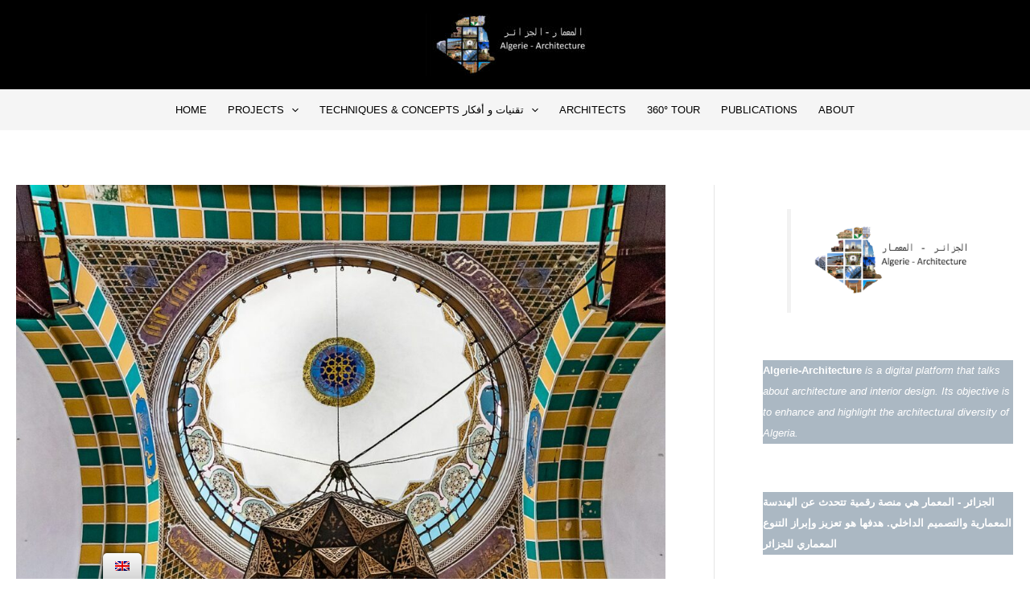

--- FILE ---
content_type: text/html; charset=UTF-8
request_url: http://algerie-architecture.com/en/les-coupoles/
body_size: 33075
content:
<!DOCTYPE html>
<html lang="en-GB">
<head>
<meta charset="UTF-8">
<meta name="viewport" content="width=device-width, initial-scale=1">
<link rel="profile" href="https://gmpg.org/xfn/11">

<title>La Coupole &#8211; القبة &#8211; Algeria-Architecture</title>
<meta name='robots' content='max-image-preview:large' />
<link rel="alternate" type="application/rss+xml" title="Algeria-Architecture &raquo; Feed" href="http://algerie-architecture.com/en/feed/" />
<link rel="alternate" type="application/rss+xml" title="Algeria-Architecture &raquo; Comments Feed" href="http://algerie-architecture.com/en/comments/feed/" />
<link rel="alternate" title="oEmbed (JSON)" type="application/json+oembed" href="http://algerie-architecture.com/en/wp-json/oembed/1.0/embed?url=http%3A%2F%2Falgerie-architecture.com%2Fen%2Fles-coupoles%2F" />
<link rel="alternate" title="oEmbed (XML)" type="text/xml+oembed" href="http://algerie-architecture.com/en/wp-json/oembed/1.0/embed?url=http%3A%2F%2Falgerie-architecture.com%2Fen%2Fles-coupoles%2F&#038;format=xml" />
<style id='wp-img-auto-sizes-contain-inline-css'>
img:is([sizes=auto i],[sizes^="auto," i]){contain-intrinsic-size:3000px 1500px}
/*# sourceURL=wp-img-auto-sizes-contain-inline-css */
</style>
<link rel='stylesheet' id='astra-theme-css-css' href='http://algerie-architecture.com/wp-content/themes/astra/assets/css/minified/main.min.css?ver=3.9.4' media='all' />
<style id='astra-theme-css-inline-css'>
:root{--ast-container-default-xlg-padding:3em;--ast-container-default-lg-padding:3em;--ast-container-default-slg-padding:2em;--ast-container-default-md-padding:3em;--ast-container-default-sm-padding:3em;--ast-container-default-xs-padding:2.4em;--ast-container-default-xxs-padding:1.8em;}html{font-size:106.25%;}a{color:var(--ast-global-color-8);}a:hover,a:focus{color:var(--ast-global-color-1);}body,button,input,select,textarea,.ast-button,.ast-custom-button{font-family:-apple-system,BlinkMacSystemFont,Segoe UI,Roboto,Oxygen-Sans,Ubuntu,Cantarell,Helvetica Neue,sans-serif;font-weight:400;font-size:17px;font-size:1rem;}blockquote{color:var(--ast-global-color-3);}.site-title{font-size:35px;font-size:2.0588235294118rem;display:none;}header .custom-logo-link img{max-width:206px;}.astra-logo-svg{width:206px;}.ast-archive-description .ast-archive-title{font-size:31px;font-size:1.8235294117647rem;}.site-header .site-description{font-size:15px;font-size:0.88235294117647rem;display:none;}.entry-title{font-size:30px;font-size:1.7647058823529rem;}h1,.entry-content h1{font-size:48px;font-size:2.8235294117647rem;line-height:1.2;}h2,.entry-content h2{font-size:38px;font-size:2.2352941176471rem;line-height:1.2;}h3,.entry-content h3{font-size:30px;font-size:1.7647058823529rem;line-height:1.4;}h4,.entry-content h4{font-size:24px;font-size:1.4117647058824rem;line-height:1.2;}h5,.entry-content h5{font-size:20px;font-size:1.1764705882353rem;line-height:1.2;}h6,.entry-content h6{font-size:17px;font-size:1rem;line-height:1.2;}.ast-single-post .entry-title,.page-title{font-size:30px;font-size:1.7647058823529rem;}::selection{background-color:var(--ast-global-color-8);color:#ffffff;}body,h1,.entry-title a,.entry-content h1,h2,.entry-content h2,h3,.entry-content h3,h4,.entry-content h4,h5,.entry-content h5,h6,.entry-content h6{color:var(--ast-global-color-3);}.tagcloud a:hover,.tagcloud a:focus,.tagcloud a.current-item{color:#ffffff;border-color:var(--ast-global-color-8);background-color:var(--ast-global-color-8);}input:focus,input[type="text"]:focus,input[type="email"]:focus,input[type="url"]:focus,input[type="password"]:focus,input[type="reset"]:focus,input[type="search"]:focus,textarea:focus{border-color:var(--ast-global-color-8);}input[type="radio"]:checked,input[type=reset],input[type="checkbox"]:checked,input[type="checkbox"]:hover:checked,input[type="checkbox"]:focus:checked,input[type=range]::-webkit-slider-thumb{border-color:var(--ast-global-color-8);background-color:var(--ast-global-color-8);box-shadow:none;}.site-footer a:hover + .post-count,.site-footer a:focus + .post-count{background:var(--ast-global-color-8);border-color:var(--ast-global-color-8);}.single .nav-links .nav-previous,.single .nav-links .nav-next{color:var(--ast-global-color-8);}.entry-meta,.entry-meta *{line-height:1.45;color:var(--ast-global-color-8);}.entry-meta a:hover,.entry-meta a:hover *,.entry-meta a:focus,.entry-meta a:focus *,.page-links > .page-link,.page-links .page-link:hover,.post-navigation a:hover{color:var(--ast-global-color-1);}#cat option,.secondary .calendar_wrap thead a,.secondary .calendar_wrap thead a:visited{color:var(--ast-global-color-8);}.secondary .calendar_wrap #today,.ast-progress-val span{background:var(--ast-global-color-8);}.secondary a:hover + .post-count,.secondary a:focus + .post-count{background:var(--ast-global-color-8);border-color:var(--ast-global-color-8);}.calendar_wrap #today > a{color:#ffffff;}.page-links .page-link,.single .post-navigation a{color:var(--ast-global-color-8);}.ast-archive-title{color:var(--ast-global-color-2);}.widget-title{font-size:24px;font-size:1.4117647058824rem;color:var(--ast-global-color-2);}#secondary,#secondary button,#secondary input,#secondary select,#secondary textarea{font-size:17px;font-size:1rem;}.ast-logo-title-inline .site-logo-img{padding-right:1em;}.site-logo-img img{ transition:all 0.2s linear;}#secondary {margin: 4em 0 2.5em;word-break: break-word;line-height: 2;}#secondary li {margin-bottom: 0.75em;}#secondary li:last-child {margin-bottom: 0;}@media (max-width: 768px) {.js_active .ast-plain-container.ast-single-post #secondary {margin-top: 1.5em;}}.ast-separate-container.ast-two-container #secondary .widget {background-color: #fff;padding: 2em;margin-bottom: 2em;}@media (min-width: 993px) {.ast-left-sidebar #secondary {padding-right: 60px;}.ast-right-sidebar #secondary {padding-left: 60px;}}@media (max-width: 993px) {.ast-right-sidebar #secondary {padding-left: 30px;}.ast-left-sidebar #secondary {padding-right: 30px;}}@media (min-width: 993px) {.ast-page-builder-template.ast-left-sidebar #secondary {padding-left: 60px;}.ast-page-builder-template.ast-right-sidebar #secondary {padding-right: 60px;}}@media (max-width: 993px) {.ast-page-builder-template.ast-right-sidebar #secondary {padding-right: 30px;}.ast-page-builder-template.ast-left-sidebar #secondary {padding-left: 30px;}}@media (max-width:921px){#ast-desktop-header{display:none;}}@media (min-width:921px){#ast-mobile-header{display:none;}}.wp-block-buttons.aligncenter{justify-content:center;}@media (max-width:921px){.ast-theme-transparent-header #primary,.ast-theme-transparent-header #secondary{padding:0;}}@media (max-width:921px){.ast-plain-container.ast-no-sidebar #primary{padding:0;}}.ast-plain-container.ast-no-sidebar #primary{margin-top:0;margin-bottom:0;}@media (min-width:1200px){.ast-plain-container.ast-no-sidebar #primary{margin-top:60px;margin-bottom:60px;}}.wp-block-button.is-style-outline .wp-block-button__link{border-color:var(--ast-global-color-8);}.wp-block-button.is-style-outline > .wp-block-button__link:not(.has-text-color),.wp-block-button.wp-block-button__link.is-style-outline:not(.has-text-color){color:var(--ast-global-color-8);}.wp-block-button.is-style-outline .wp-block-button__link:hover,.wp-block-button.is-style-outline .wp-block-button__link:focus{color:#ffffff !important;background-color:var(--ast-global-color-1);border-color:var(--ast-global-color-1);}.post-page-numbers.current .page-link,.ast-pagination .page-numbers.current{color:#ffffff;border-color:var(--ast-global-color-8);background-color:var(--ast-global-color-8);border-radius:2px;}h1.widget-title{font-weight:inherit;}h2.widget-title{font-weight:inherit;}h3.widget-title{font-weight:inherit;}#page{display:flex;flex-direction:column;min-height:100vh;}.ast-404-layout-1 h1.page-title{color:var(--ast-global-color-2);}.single .post-navigation a{line-height:1em;height:inherit;}.error-404 .page-sub-title{font-size:1.5rem;font-weight:inherit;}.search .site-content .content-area .search-form{margin-bottom:0;}#page .site-content{flex-grow:1;}.widget{margin-bottom:3.5em;}#secondary li{line-height:1.5em;}#secondary .wp-block-group h2{margin-bottom:0.7em;}#secondary h2{font-size:1.7rem;}.ast-separate-container .ast-article-post,.ast-separate-container .ast-article-single,.ast-separate-container .ast-comment-list li.depth-1,.ast-separate-container .comment-respond{padding:3em;}.ast-separate-container .ast-comment-list li.depth-1,.hentry{margin-bottom:2em;}.ast-separate-container .ast-archive-description,.ast-separate-container .ast-author-box{background-color:var(--ast-global-color-5);border-bottom:1px solid var(--ast-border-color);}.ast-separate-container .comments-title{padding:2em 2em 0 2em;}.ast-page-builder-template .comment-form-textarea,.ast-comment-formwrap .ast-grid-common-col{padding:0;}.ast-comment-formwrap{padding:0 20px;display:inline-flex;column-gap:20px;}.archive.ast-page-builder-template .entry-header{margin-top:2em;}.ast-page-builder-template .ast-comment-formwrap{width:100%;}.entry-title{margin-bottom:0.5em;}.ast-archive-description .ast-archive-title{margin-bottom:10px;text-transform:capitalize;}.ast-archive-description p{font-size:inherit;font-weight:inherit;line-height:inherit;}@media (min-width:921px){.ast-left-sidebar.ast-page-builder-template #secondary,.archive.ast-right-sidebar.ast-page-builder-template .site-main{padding-left:20px;padding-right:20px;}}@media (max-width:544px){.ast-comment-formwrap.ast-row{column-gap:10px;}}@media (min-width:1201px){.ast-separate-container .ast-article-post,.ast-separate-container .ast-article-single,.ast-separate-container .ast-archive-description,.ast-separate-container .ast-author-box,.ast-separate-container .ast-404-layout-1,.ast-separate-container .no-results{padding:3em;}}@media (max-width:921px){.ast-separate-container #primary,.ast-separate-container #secondary{padding:1.5em 0;}#primary,#secondary{padding:1.5em 0;margin:0;}.ast-left-sidebar #content > .ast-container{display:flex;flex-direction:column-reverse;width:100%;}}@media (max-width:921px){#secondary.secondary{padding-top:0;}.ast-separate-container.ast-right-sidebar #secondary{padding-left:1em;padding-right:1em;}.ast-separate-container.ast-two-container #secondary{padding-left:0;padding-right:0;}.ast-page-builder-template .entry-header #secondary,.ast-page-builder-template #secondary{margin-top:1.5em;}}@media (max-width:921px){.ast-right-sidebar #primary{padding-right:0;}.ast-page-builder-template.ast-left-sidebar #secondary,.ast-page-builder-template.ast-right-sidebar #secondary{padding-right:20px;padding-left:20px;}.ast-right-sidebar #secondary,.ast-left-sidebar #primary{padding-left:0;}.ast-left-sidebar #secondary{padding-right:0;}}@media (min-width:922px){.ast-separate-container.ast-right-sidebar #primary,.ast-separate-container.ast-left-sidebar #primary{border:0;}.search-no-results.ast-separate-container #primary{margin-bottom:4em;}}@media (min-width:922px){.ast-right-sidebar #primary{border-right:1px solid var(--ast-border-color);}.ast-left-sidebar #primary{border-left:1px solid var(--ast-border-color);}.ast-right-sidebar #secondary{border-left:1px solid var(--ast-border-color);margin-left:-1px;}.ast-left-sidebar #secondary{border-right:1px solid var(--ast-border-color);margin-right:-1px;}.ast-separate-container.ast-two-container.ast-right-sidebar #secondary{padding-left:30px;padding-right:0;}.ast-separate-container.ast-two-container.ast-left-sidebar #secondary{padding-right:30px;padding-left:0;}.ast-separate-container.ast-right-sidebar #secondary,.ast-separate-container.ast-left-sidebar #secondary{border:0;margin-left:auto;margin-right:auto;}.ast-separate-container.ast-two-container #secondary .widget:last-child{margin-bottom:0;}}.elementor-button-wrapper .elementor-button{border-style:solid;text-decoration:none;border-top-width:0;border-right-width:0;border-left-width:0;border-bottom-width:0;}body .elementor-button.elementor-size-sm,body .elementor-button.elementor-size-xs,body .elementor-button.elementor-size-md,body .elementor-button.elementor-size-lg,body .elementor-button.elementor-size-xl,body .elementor-button{border-radius:2px;padding-top:15px;padding-right:30px;padding-bottom:15px;padding-left:30px;}@media (max-width:921px){.elementor-button-wrapper .elementor-button.elementor-size-sm,.elementor-button-wrapper .elementor-button.elementor-size-xs,.elementor-button-wrapper .elementor-button.elementor-size-md,.elementor-button-wrapper .elementor-button.elementor-size-lg,.elementor-button-wrapper .elementor-button.elementor-size-xl,.elementor-button-wrapper .elementor-button{padding-top:14px;padding-right:28px;padding-bottom:14px;padding-left:28px;}}@media (max-width:544px){.elementor-button-wrapper .elementor-button.elementor-size-sm,.elementor-button-wrapper .elementor-button.elementor-size-xs,.elementor-button-wrapper .elementor-button.elementor-size-md,.elementor-button-wrapper .elementor-button.elementor-size-lg,.elementor-button-wrapper .elementor-button.elementor-size-xl,.elementor-button-wrapper .elementor-button{padding-top:12px;padding-right:24px;padding-bottom:12px;padding-left:24px;}}.elementor-button-wrapper .elementor-button{border-color:var(--ast-global-color-8);background-color:var(--ast-global-color-8);}.elementor-button-wrapper .elementor-button:hover,.elementor-button-wrapper .elementor-button:focus{color:#ffffff;background-color:var(--ast-global-color-1);border-color:var(--ast-global-color-1);}.wp-block-button .wp-block-button__link ,.elementor-button-wrapper .elementor-button,.elementor-button-wrapper .elementor-button:visited{color:#ffffff;}.elementor-button-wrapper .elementor-button{font-family:inherit;font-weight:inherit;line-height:1;}.wp-block-button .wp-block-button__link:hover,.wp-block-button .wp-block-button__link:focus{color:#ffffff;background-color:var(--ast-global-color-1);border-color:var(--ast-global-color-1);}.elementor-widget-heading h1.elementor-heading-title{line-height:1.2;}.elementor-widget-heading h2.elementor-heading-title{line-height:1.2;}.elementor-widget-heading h3.elementor-heading-title{line-height:1.4;}.elementor-widget-heading h4.elementor-heading-title{line-height:1.2;}.elementor-widget-heading h5.elementor-heading-title{line-height:1.2;}.elementor-widget-heading h6.elementor-heading-title{line-height:1.2;}.wp-block-button .wp-block-button__link,.wp-block-search .wp-block-search__button,body .wp-block-file .wp-block-file__button{border-color:var(--ast-global-color-8);background-color:var(--ast-global-color-8);color:#ffffff;font-family:inherit;font-weight:inherit;line-height:1;border-radius:2px;padding-top:15px;padding-right:30px;padding-bottom:15px;padding-left:30px;}@media (max-width:921px){.wp-block-button .wp-block-button__link,.wp-block-search .wp-block-search__button,body .wp-block-file .wp-block-file__button{padding-top:14px;padding-right:28px;padding-bottom:14px;padding-left:28px;}}@media (max-width:544px){.wp-block-button .wp-block-button__link,.wp-block-search .wp-block-search__button,body .wp-block-file .wp-block-file__button{padding-top:12px;padding-right:24px;padding-bottom:12px;padding-left:24px;}}.menu-toggle,button,.ast-button,.ast-custom-button,.button,input#submit,input[type="button"],input[type="submit"],input[type="reset"],form[CLASS*="wp-block-search__"].wp-block-search .wp-block-search__inside-wrapper .wp-block-search__button,body .wp-block-file .wp-block-file__button,.search .search-submit{border-style:solid;border-top-width:0;border-right-width:0;border-left-width:0;border-bottom-width:0;color:#ffffff;border-color:var(--ast-global-color-8);background-color:var(--ast-global-color-8);border-radius:2px;padding-top:15px;padding-right:30px;padding-bottom:15px;padding-left:30px;font-family:inherit;font-weight:inherit;line-height:1;}button:focus,.menu-toggle:hover,button:hover,.ast-button:hover,.ast-custom-button:hover .button:hover,.ast-custom-button:hover ,input[type=reset]:hover,input[type=reset]:focus,input#submit:hover,input#submit:focus,input[type="button"]:hover,input[type="button"]:focus,input[type="submit"]:hover,input[type="submit"]:focus,form[CLASS*="wp-block-search__"].wp-block-search .wp-block-search__inside-wrapper .wp-block-search__button:hover,form[CLASS*="wp-block-search__"].wp-block-search .wp-block-search__inside-wrapper .wp-block-search__button:focus,body .wp-block-file .wp-block-file__button:hover,body .wp-block-file .wp-block-file__button:focus{color:#ffffff;background-color:var(--ast-global-color-1);border-color:var(--ast-global-color-1);}form[CLASS*="wp-block-search__"].wp-block-search .wp-block-search__inside-wrapper .wp-block-search__button.has-icon{padding-top:calc(15px - 3px);padding-right:calc(30px - 3px);padding-bottom:calc(15px - 3px);padding-left:calc(30px - 3px);}@media (min-width:544px){.ast-container{max-width:100%;}}@media (max-width:544px){.ast-separate-container .ast-article-post,.ast-separate-container .ast-article-single,.ast-separate-container .comments-title,.ast-separate-container .ast-archive-description{padding:1.5em 1em;}.ast-separate-container #content .ast-container{padding-left:0.54em;padding-right:0.54em;}.ast-separate-container .ast-comment-list li.depth-1{padding:1.5em 1em;margin-bottom:1.5em;}.ast-separate-container .ast-comment-list .bypostauthor{padding:.5em;}.ast-search-menu-icon.ast-dropdown-active .search-field{width:170px;}.menu-toggle,button,.ast-button,.button,input#submit,input[type="button"],input[type="submit"],input[type="reset"]{padding-top:12px;padding-right:24px;padding-bottom:12px;padding-left:24px;}.ast-separate-container #secondary{padding-top:0;}.ast-separate-container.ast-two-container #secondary .widget{margin-bottom:1.5em;padding-left:1em;padding-right:1em;}}@media (max-width:921px){.menu-toggle,button,.ast-button,.button,input#submit,input[type="button"],input[type="submit"],input[type="reset"]{padding-top:14px;padding-right:28px;padding-bottom:14px;padding-left:28px;}.ast-mobile-header-stack .main-header-bar .ast-search-menu-icon{display:inline-block;}.ast-header-break-point.ast-header-custom-item-outside .ast-mobile-header-stack .main-header-bar .ast-search-icon{margin:0;}.ast-comment-avatar-wrap img{max-width:2.5em;}.ast-separate-container .ast-comment-list li.depth-1{padding:1.5em 2.14em;}.ast-separate-container .comment-respond{padding:2em 2.14em;}.ast-comment-meta{padding:0 1.8888em 1.3333em;}}.ast-separate-container{background-color:var(--ast-global-color-5);;background-image:none;;}@media (max-width:921px){.widget-title{font-size:24px;font-size:1.4117647058824rem;}body,button,input,select,textarea,.ast-button,.ast-custom-button{font-size:17px;font-size:1rem;}#secondary,#secondary button,#secondary input,#secondary select,#secondary textarea{font-size:17px;font-size:1rem;}.site-title{display:none;}.ast-archive-description .ast-archive-title{font-size:40px;}.site-header .site-description{display:none;}.entry-title{font-size:30px;}h1,.entry-content h1{font-size:40px;}h2,.entry-content h2{font-size:32px;}h3,.entry-content h3{font-size:26px;}h4,.entry-content h4{font-size:20px;font-size:1.1764705882353rem;}h5,.entry-content h5{font-size:17px;font-size:1rem;}h6,.entry-content h6{font-size:15px;font-size:0.88235294117647rem;}.ast-single-post .entry-title,.page-title{font-size:30px;}}@media (max-width:544px){.widget-title{font-size:24px;font-size:1.4117647058824rem;}body,button,input,select,textarea,.ast-button,.ast-custom-button{font-size:17px;font-size:1rem;}#secondary,#secondary button,#secondary input,#secondary select,#secondary textarea{font-size:17px;font-size:1rem;}.site-title{display:none;}.ast-archive-description .ast-archive-title{font-size:30px;}.site-header .site-description{display:none;}.entry-title{font-size:30px;}h1,.entry-content h1{font-size:32px;}h2,.entry-content h2{font-size:25px;}h3,.entry-content h3{font-size:22px;}h4,.entry-content h4{font-size:18px;font-size:1.0588235294118rem;}h5,.entry-content h5{font-size:15px;font-size:0.88235294117647rem;}h6,.entry-content h6{font-size:13px;font-size:0.76470588235294rem;}.ast-single-post .entry-title,.page-title{font-size:30px;}}@media (max-width:544px){html{font-size:106.25%;}}@media (min-width:922px){.ast-container{max-width:1340px;}}@media (min-width:922px){.site-content .ast-container{display:flex;}}@media (max-width:921px){.site-content .ast-container{flex-direction:column;}}@media (min-width:922px){.blog .site-content > .ast-container,.archive .site-content > .ast-container,.search .site-content > .ast-container{max-width:1443px;}}@media (min-width:922px){.main-header-menu .sub-menu .menu-item.ast-left-align-sub-menu:hover > .sub-menu,.main-header-menu .sub-menu .menu-item.ast-left-align-sub-menu.focus > .sub-menu{margin-left:-0px;}}blockquote,cite {font-style: initial;}.wp-block-file {display: flex;align-items: center;flex-wrap: wrap;justify-content: space-between;}.wp-block-pullquote {border: none;}.wp-block-pullquote blockquote::before {content: "\201D";font-family: "Helvetica",sans-serif;display: flex;transform: rotate( 180deg );font-size: 6rem;font-style: normal;line-height: 1;font-weight: bold;align-items: center;justify-content: center;}.has-text-align-right > blockquote::before {justify-content: flex-start;}.has-text-align-left > blockquote::before {justify-content: flex-end;}figure.wp-block-pullquote.is-style-solid-color blockquote {max-width: 100%;text-align: inherit;}html body {--wp--custom--ast-default-block-top-padding: 3em;--wp--custom--ast-default-block-right-padding: 3em;--wp--custom--ast-default-block-bottom-padding: 3em;--wp--custom--ast-default-block-left-padding: 3em;--wp--custom--ast-container-width: 1300px;--wp--custom--ast-content-width-size: 1300px;--wp--custom--ast-wide-width-size: calc(1300px + var(--wp--custom--ast-default-block-left-padding) + var(--wp--custom--ast-default-block-right-padding));}@media(max-width: 921px) {html body {--wp--custom--ast-default-block-top-padding: 3em;--wp--custom--ast-default-block-right-padding: 2em;--wp--custom--ast-default-block-bottom-padding: 3em;--wp--custom--ast-default-block-left-padding: 2em;}}@media(max-width: 544px) {html body {--wp--custom--ast-default-block-top-padding: 3em;--wp--custom--ast-default-block-right-padding: 1.5em;--wp--custom--ast-default-block-bottom-padding: 3em;--wp--custom--ast-default-block-left-padding: 1.5em;}}.entry-content > .wp-block-group,.entry-content > .wp-block-cover,.entry-content > .wp-block-columns {padding-top: var(--wp--custom--ast-default-block-top-padding);padding-right: var(--wp--custom--ast-default-block-right-padding);padding-bottom: var(--wp--custom--ast-default-block-bottom-padding);padding-left: var(--wp--custom--ast-default-block-left-padding);}.ast-plain-container.ast-no-sidebar .entry-content > .alignfull,.ast-page-builder-template .ast-no-sidebar .entry-content > .alignfull {margin-left: calc( -50vw + 50%);margin-right: calc( -50vw + 50%);max-width: 100vw;width: 100vw;}.ast-plain-container.ast-no-sidebar .entry-content .alignfull .alignfull,.ast-page-builder-template.ast-no-sidebar .entry-content .alignfull .alignfull,.ast-plain-container.ast-no-sidebar .entry-content .alignfull .alignwide,.ast-page-builder-template.ast-no-sidebar .entry-content .alignfull .alignwide,.ast-plain-container.ast-no-sidebar .entry-content .alignwide .alignfull,.ast-page-builder-template.ast-no-sidebar .entry-content .alignwide .alignfull,.ast-plain-container.ast-no-sidebar .entry-content .alignwide .alignwide,.ast-page-builder-template.ast-no-sidebar .entry-content .alignwide .alignwide,.ast-plain-container.ast-no-sidebar .entry-content .wp-block-column .alignfull,.ast-page-builder-template.ast-no-sidebar .entry-content .wp-block-column .alignfull,.ast-plain-container.ast-no-sidebar .entry-content .wp-block-column .alignwide,.ast-page-builder-template.ast-no-sidebar .entry-content .wp-block-column .alignwide {margin-left: auto;margin-right: auto;width: 100%;}[ast-blocks-layout] .wp-block-separator:not(.is-style-dots) {height: 0;}[ast-blocks-layout] .wp-block-separator {margin: 20px auto;}[ast-blocks-layout] .wp-block-separator:not(.is-style-wide):not(.is-style-dots) {max-width: 100px;}[ast-blocks-layout] .wp-block-separator.has-background {padding: 0;}.entry-content[ast-blocks-layout] > * {max-width: var(--wp--custom--ast-content-width-size);margin-left: auto;margin-right: auto;}.entry-content[ast-blocks-layout] > .alignwide {max-width: var(--wp--custom--ast-wide-width-size);}.entry-content[ast-blocks-layout] .alignfull {max-width: none;}.entry-content .wp-block-columns {margin-bottom: 0;}blockquote {margin: 1.5em;border: none;}.wp-block-quote:not(.has-text-align-right):not(.has-text-align-center) {border-left: 5px solid rgba(0,0,0,0.05);}.has-text-align-right > blockquote,blockquote.has-text-align-right {border-right: 5px solid rgba(0,0,0,0.05);}.has-text-align-left > blockquote,blockquote.has-text-align-left {border-left: 5px solid rgba(0,0,0,0.05);}.wp-block-site-tagline,.wp-block-latest-posts .read-more {margin-top: 15px;}.wp-block-loginout p label {display: block;}.wp-block-loginout p:not(.login-remember):not(.login-submit) input {width: 100%;}.wp-block-loginout input:focus {border-color: transparent;}.wp-block-loginout input:focus {outline: thin dotted;}.entry-content .wp-block-media-text .wp-block-media-text__content {padding: 0 0 0 8%;}.entry-content .wp-block-media-text.has-media-on-the-right .wp-block-media-text__content {padding: 0 8% 0 0;}.entry-content .wp-block-media-text.has-background .wp-block-media-text__content {padding: 8%;}.entry-content .wp-block-cover:not([class*="background-color"]) .wp-block-cover__inner-container,.entry-content .wp-block-cover:not([class*="background-color"]) .wp-block-cover-image-text,.entry-content .wp-block-cover:not([class*="background-color"]) .wp-block-cover-text,.entry-content .wp-block-cover-image:not([class*="background-color"]) .wp-block-cover__inner-container,.entry-content .wp-block-cover-image:not([class*="background-color"]) .wp-block-cover-image-text,.entry-content .wp-block-cover-image:not([class*="background-color"]) .wp-block-cover-text {color: var(--ast-global-color-5);}.wp-block-loginout .login-remember input {width: 1.1rem;height: 1.1rem;margin: 0 5px 4px 0;vertical-align: middle;}.wp-block-latest-posts > li > *:first-child,.wp-block-latest-posts:not(.is-grid) > li:first-child {margin-top: 0;}.wp-block-search__inside-wrapper .wp-block-search__input {padding: 0 10px;color: var(--ast-global-color-3);background: var(--ast-global-color-5);border-color: var(--ast-border-color);}.wp-block-latest-posts .read-more {margin-bottom: 1.5em;}.wp-block-search__no-button .wp-block-search__inside-wrapper .wp-block-search__input {padding-top: 5px;padding-bottom: 5px;}.wp-block-latest-posts .wp-block-latest-posts__post-date,.wp-block-latest-posts .wp-block-latest-posts__post-author {font-size: 1rem;}.wp-block-latest-posts > li > *,.wp-block-latest-posts:not(.is-grid) > li {margin-top: 12px;margin-bottom: 12px;}.ast-page-builder-template .entry-content[ast-blocks-layout] > *,.ast-page-builder-template .entry-content[ast-blocks-layout] > .alignfull > * {max-width: none;}.ast-page-builder-template .entry-content[ast-blocks-layout] > .alignwide > * {max-width: var(--wp--custom--ast-wide-width-size);}.ast-page-builder-template .entry-content[ast-blocks-layout] > .inherit-container-width > *,.ast-page-builder-template .entry-content[ast-blocks-layout] > * > *,.entry-content[ast-blocks-layout] > .wp-block-cover .wp-block-cover__inner-container {max-width: var(--wp--custom--ast-content-width-size);margin-left: auto;margin-right: auto;}.entry-content[ast-blocks-layout] .wp-block-cover:not(.alignleft):not(.alignright) {width: auto;}@media(max-width: 1200px) {.ast-separate-container .entry-content > .alignfull,.ast-separate-container .entry-content[ast-blocks-layout] > .alignwide,.ast-plain-container .entry-content[ast-blocks-layout] > .alignwide,.ast-plain-container .entry-content .alignfull {margin-left: calc(-1 * min(var(--ast-container-default-xlg-padding),20px)) ;margin-right: calc(-1 * min(var(--ast-container-default-xlg-padding),20px));}}@media(min-width: 1201px) {.ast-separate-container .entry-content > .alignfull {margin-left: calc(-1 * var(--ast-container-default-xlg-padding) );margin-right: calc(-1 * var(--ast-container-default-xlg-padding) );}.ast-separate-container .entry-content[ast-blocks-layout] > .alignwide,.ast-plain-container .entry-content[ast-blocks-layout] > .alignwide {margin-left: calc(-1 * var(--wp--custom--ast-default-block-left-padding) );margin-right: calc(-1 * var(--wp--custom--ast-default-block-right-padding) );}}@media(min-width: 921px) {.ast-separate-container .entry-content .wp-block-group.alignwide:not(.inherit-container-width) > :where(:not(.alignleft):not(.alignright)),.ast-plain-container .entry-content .wp-block-group.alignwide:not(.inherit-container-width) > :where(:not(.alignleft):not(.alignright)) {max-width: calc( var(--wp--custom--ast-content-width-size) + 80px );}.ast-plain-container.ast-right-sidebar .entry-content[ast-blocks-layout] .alignfull,.ast-plain-container.ast-left-sidebar .entry-content[ast-blocks-layout] .alignfull {margin-left: -60px;margin-right: -60px;}}@media(min-width: 544px) {.entry-content > .alignleft {margin-right: 20px;}.entry-content > .alignright {margin-left: 20px;}}@media (max-width:544px){.wp-block-columns .wp-block-column:not(:last-child){margin-bottom:20px;}.wp-block-latest-posts{margin:0;}}@media( max-width: 600px ) {.entry-content .wp-block-media-text .wp-block-media-text__content,.entry-content .wp-block-media-text.has-media-on-the-right .wp-block-media-text__content {padding: 8% 0 0;}.entry-content .wp-block-media-text.has-background .wp-block-media-text__content {padding: 8%;}}.ast-separate-container .entry-content .wp-block-uagb-container {padding-left: 0;}.ast-page-builder-template .entry-header {padding-left: 0;}@media(min-width: 1201px) {.ast-separate-container .entry-content > .uagb-is-root-container {margin-left: 0;margin-right: 0;}}.entry-content[ast-blocks-layout] > ul,.entry-content[ast-blocks-layout] > ol {margin-left: 1em;}.ast-header-break-point .ast-mobile-header-wrap .ast-above-header-wrap .main-header-bar-navigation .inline-on-mobile .menu-item .menu-link,.ast-header-break-point .ast-mobile-header-wrap .ast-main-header-wrap .main-header-bar-navigation .inline-on-mobile .menu-item .menu-link,.ast-header-break-point .ast-mobile-header-wrap .ast-below-header-wrap .main-header-bar-navigation .inline-on-mobile .menu-item .menu-link {border: none;}.ast-header-break-point .ast-mobile-header-wrap .ast-above-header-wrap .main-header-bar-navigation .inline-on-mobile .menu-item-has-children > .ast-menu-toggle::before,.ast-header-break-point .ast-mobile-header-wrap .ast-main-header-wrap .main-header-bar-navigation .inline-on-mobile .menu-item-has-children > .ast-menu-toggle::before,.ast-header-break-point .ast-mobile-header-wrap .ast-below-header-wrap .main-header-bar-navigation .inline-on-mobile .menu-item-has-children > .ast-menu-toggle::before {font-size: .6rem;}.ast-header-break-point .ast-mobile-header-wrap .ast-flex.inline-on-mobile {flex-wrap: unset;}.ast-header-break-point .ast-mobile-header-wrap .ast-flex.inline-on-mobile .menu-item.ast-submenu-expanded > .sub-menu .menu-link {padding: .1em 1em;}.ast-header-break-point .ast-mobile-header-wrap .ast-flex.inline-on-mobile .menu-item.ast-submenu-expanded > .sub-menu > .menu-item .ast-menu-toggle::before {transform: rotate(-90deg);}.ast-header-break-point .ast-mobile-header-wrap .ast-flex.inline-on-mobile .menu-item.ast-submenu-expanded > .sub-menu > .menu-item.ast-submenu-expanded .ast-menu-toggle::before {transform: rotate(-270deg);}.ast-header-break-point .ast-mobile-header-wrap .ast-flex.inline-on-mobile .menu-item > .sub-menu > .menu-item .menu-link:before {content: none;}.ast-header-break-point .ast-mobile-header-wrap .ast-flex.inline-on-mobile {flex-wrap: unset;}.ast-header-break-point .ast-mobile-header-wrap .ast-flex.inline-on-mobile .menu-item.ast-submenu-expanded > .sub-menu .menu-link {padding: .1em 1em;}.ast-header-break-point .ast-mobile-header-wrap .ast-flex.inline-on-mobile .menu-item.ast-submenu-expanded > .sub-menu > .menu-item .ast-menu-toggle::before {transform: rotate(-90deg);}.ast-header-break-point .ast-mobile-header-wrap .ast-flex.inline-on-mobile .menu-item.ast-submenu-expanded > .sub-menu > .menu-item.ast-submenu-expanded .ast-menu-toggle::before {transform: rotate(-270deg);}.ast-header-break-point .ast-mobile-header-wrap .ast-flex.inline-on-mobile .menu-item > .sub-menu > .menu-item .menu-link:before {content: none;}.ast-header-break-point .inline-on-mobile .sub-menu {width: 150px;}.ast-header-break-point .ast-mobile-header-wrap .ast-flex.inline-on-mobile .menu-item.menu-item-has-children {margin-right: 10px;}.ast-header-break-point .ast-mobile-header-wrap .ast-flex.inline-on-mobile .menu-item.ast-submenu-expanded > .sub-menu {display: block;position: absolute;right: auto;left: 0;}.ast-header-break-point .ast-mobile-header-wrap .ast-flex.inline-on-mobile .menu-item.ast-submenu-expanded > .sub-menu .menu-item .ast-menu-toggle {padding: 0;right: 1em;}.ast-header-break-point .ast-mobile-header-wrap .ast-flex.inline-on-mobile .menu-item.ast-submenu-expanded > .sub-menu > .menu-item > .sub-menu {left: 100%;right: auto;}.ast-header-break-point .ast-mobile-header-wrap .ast-flex.inline-on-mobile .ast-menu-toggle {right: -15px;}.ast-header-break-point .ast-mobile-header-wrap .ast-flex.inline-on-mobile .menu-item.menu-item-has-children {margin-right: 10px;}.ast-header-break-point .ast-mobile-header-wrap .ast-flex.inline-on-mobile .menu-item.ast-submenu-expanded > .sub-menu {display: block;position: absolute;right: auto;left: 0;}.ast-header-break-point .ast-mobile-header-wrap .ast-flex.inline-on-mobile .menu-item.ast-submenu-expanded > .sub-menu > .menu-item > .sub-menu {left: 100%;right: auto;}.ast-header-break-point .ast-mobile-header-wrap .ast-flex.inline-on-mobile .ast-menu-toggle {right: -15px;}:root .has-ast-global-color-0-color{color:var(--ast-global-color-0);}:root .has-ast-global-color-0-background-color{background-color:var(--ast-global-color-0);}:root .wp-block-button .has-ast-global-color-0-color{color:var(--ast-global-color-0);}:root .wp-block-button .has-ast-global-color-0-background-color{background-color:var(--ast-global-color-0);}:root .has-ast-global-color-1-color{color:var(--ast-global-color-1);}:root .has-ast-global-color-1-background-color{background-color:var(--ast-global-color-1);}:root .wp-block-button .has-ast-global-color-1-color{color:var(--ast-global-color-1);}:root .wp-block-button .has-ast-global-color-1-background-color{background-color:var(--ast-global-color-1);}:root .has-ast-global-color-2-color{color:var(--ast-global-color-2);}:root .has-ast-global-color-2-background-color{background-color:var(--ast-global-color-2);}:root .wp-block-button .has-ast-global-color-2-color{color:var(--ast-global-color-2);}:root .wp-block-button .has-ast-global-color-2-background-color{background-color:var(--ast-global-color-2);}:root .has-ast-global-color-3-color{color:var(--ast-global-color-3);}:root .has-ast-global-color-3-background-color{background-color:var(--ast-global-color-3);}:root .wp-block-button .has-ast-global-color-3-color{color:var(--ast-global-color-3);}:root .wp-block-button .has-ast-global-color-3-background-color{background-color:var(--ast-global-color-3);}:root .has-ast-global-color-4-color{color:var(--ast-global-color-4);}:root .has-ast-global-color-4-background-color{background-color:var(--ast-global-color-4);}:root .wp-block-button .has-ast-global-color-4-color{color:var(--ast-global-color-4);}:root .wp-block-button .has-ast-global-color-4-background-color{background-color:var(--ast-global-color-4);}:root .has-ast-global-color-5-color{color:var(--ast-global-color-5);}:root .has-ast-global-color-5-background-color{background-color:var(--ast-global-color-5);}:root .wp-block-button .has-ast-global-color-5-color{color:var(--ast-global-color-5);}:root .wp-block-button .has-ast-global-color-5-background-color{background-color:var(--ast-global-color-5);}:root .has-ast-global-color-6-color{color:var(--ast-global-color-6);}:root .has-ast-global-color-6-background-color{background-color:var(--ast-global-color-6);}:root .wp-block-button .has-ast-global-color-6-color{color:var(--ast-global-color-6);}:root .wp-block-button .has-ast-global-color-6-background-color{background-color:var(--ast-global-color-6);}:root .has-ast-global-color-7-color{color:var(--ast-global-color-7);}:root .has-ast-global-color-7-background-color{background-color:var(--ast-global-color-7);}:root .wp-block-button .has-ast-global-color-7-color{color:var(--ast-global-color-7);}:root .wp-block-button .has-ast-global-color-7-background-color{background-color:var(--ast-global-color-7);}:root .has-ast-global-color-8-color{color:var(--ast-global-color-8);}:root .has-ast-global-color-8-background-color{background-color:var(--ast-global-color-8);}:root .wp-block-button .has-ast-global-color-8-color{color:var(--ast-global-color-8);}:root .wp-block-button .has-ast-global-color-8-background-color{background-color:var(--ast-global-color-8);}:root{--ast-global-color-0:#0170B9;--ast-global-color-1:#3a3a3a;--ast-global-color-2:#3a3a3a;--ast-global-color-3:#4B4F58;--ast-global-color-4:#F5F5F5;--ast-global-color-5:#FFFFFF;--ast-global-color-6:#E5E5E5;--ast-global-color-7:#424242;--ast-global-color-8:#000000;}:root {--ast-border-color : var(--ast-global-color-6);}.ast-breadcrumbs .trail-browse,.ast-breadcrumbs .trail-items,.ast-breadcrumbs .trail-items li{display:inline-block;margin:0;padding:0;border:none;background:inherit;text-indent:0;}.ast-breadcrumbs .trail-browse{font-size:inherit;font-style:inherit;font-weight:inherit;color:inherit;}.ast-breadcrumbs .trail-items{list-style:none;}.trail-items li::after{padding:0 0.3em;content:"\00bb";}.trail-items li:last-of-type::after{display:none;}h1,.entry-content h1,h2,.entry-content h2,h3,.entry-content h3,h4,.entry-content h4,h5,.entry-content h5,h6,.entry-content h6{color:var(--ast-global-color-2);}.entry-title a{color:var(--ast-global-color-2);}@media (max-width:921px){.ast-builder-grid-row-container.ast-builder-grid-row-tablet-3-firstrow .ast-builder-grid-row > *:first-child,.ast-builder-grid-row-container.ast-builder-grid-row-tablet-3-lastrow .ast-builder-grid-row > *:last-child{grid-column:1 / -1;}}@media (max-width:544px){.ast-builder-grid-row-container.ast-builder-grid-row-mobile-3-firstrow .ast-builder-grid-row > *:first-child,.ast-builder-grid-row-container.ast-builder-grid-row-mobile-3-lastrow .ast-builder-grid-row > *:last-child{grid-column:1 / -1;}}.ast-builder-layout-element[data-section="title_tagline"]{display:flex;}@media (max-width:921px){.ast-header-break-point .ast-builder-layout-element[data-section="title_tagline"]{display:flex;}}@media (max-width:544px){.ast-header-break-point .ast-builder-layout-element[data-section="title_tagline"]{display:flex;}}.ast-builder-menu-1{font-family:inherit;font-weight:500;}.ast-builder-menu-1 .menu-item > .menu-link{font-size:13px;font-size:0.76470588235294rem;color:var(--ast-global-color-8);}.ast-builder-menu-1 .menu-item > .ast-menu-toggle{color:var(--ast-global-color-8);}.ast-builder-menu-1 .menu-item:hover > .menu-link,.ast-builder-menu-1 .inline-on-mobile .menu-item:hover > .ast-menu-toggle{color:var(--ast-global-color-0);}.ast-builder-menu-1 .menu-item:hover > .ast-menu-toggle{color:var(--ast-global-color-0);}.ast-builder-menu-1 .sub-menu,.ast-builder-menu-1 .inline-on-mobile .sub-menu{border-top-width:2px;border-bottom-width:0;border-right-width:0;border-left-width:0;border-color:var(--ast-global-color-8);border-style:solid;width:1206px;border-radius:0;}.ast-builder-menu-1 .main-header-menu > .menu-item > .sub-menu,.ast-builder-menu-1 .main-header-menu > .menu-item > .astra-full-megamenu-wrapper{margin-top:0;}.ast-desktop .ast-builder-menu-1 .main-header-menu > .menu-item > .sub-menu:before,.ast-desktop .ast-builder-menu-1 .main-header-menu > .menu-item > .astra-full-megamenu-wrapper:before{height:calc( 0px + 5px );}.ast-builder-menu-1 .main-header-menu,.ast-builder-menu-1 .main-header-menu .sub-menu{background-color:;;background-image:none;;}.ast-desktop .ast-builder-menu-1 .menu-item .sub-menu .menu-link{border-style:none;}@media (max-width:921px){.ast-header-break-point .ast-builder-menu-1 .menu-item.menu-item-has-children > .ast-menu-toggle{top:0;}.ast-builder-menu-1 .menu-item-has-children > .menu-link:after{content:unset;}.ast-builder-menu-1 .main-header-menu > .menu-item > .sub-menu,.ast-builder-menu-1 .main-header-menu > .menu-item > .astra-full-megamenu-wrapper{margin-top:0;}}@media (max-width:544px){.ast-header-break-point .ast-builder-menu-1 .menu-item.menu-item-has-children > .ast-menu-toggle{top:0;}.ast-builder-menu-1 .main-header-menu > .menu-item > .sub-menu,.ast-builder-menu-1 .main-header-menu > .menu-item > .astra-full-megamenu-wrapper{margin-top:0;}}.ast-builder-menu-1{display:flex;}@media (max-width:921px){.ast-header-break-point .ast-builder-menu-1{display:flex;}}@media (max-width:544px){.ast-header-break-point .ast-builder-menu-1{display:flex;}}.site-below-footer-wrap{padding-top:20px;padding-bottom:20px;}.site-below-footer-wrap[data-section="section-below-footer-builder"]{background-color:var(--ast-global-color-8);;background-image:none;;min-height:30px;}.site-below-footer-wrap[data-section="section-below-footer-builder"] .ast-builder-grid-row{grid-column-gap:0;max-width:100%;padding-left:35px;padding-right:35px;}.site-below-footer-wrap[data-section="section-below-footer-builder"] .ast-builder-grid-row,.site-below-footer-wrap[data-section="section-below-footer-builder"] .site-footer-section{align-items:center;}.site-below-footer-wrap[data-section="section-below-footer-builder"].ast-footer-row-inline .site-footer-section{display:flex;margin-bottom:0;}.ast-builder-grid-row-full .ast-builder-grid-row{grid-template-columns:1fr;}@media (max-width:921px){.site-below-footer-wrap[data-section="section-below-footer-builder"].ast-footer-row-tablet-inline .site-footer-section{display:flex;margin-bottom:0;}.site-below-footer-wrap[data-section="section-below-footer-builder"].ast-footer-row-tablet-stack .site-footer-section{display:block;margin-bottom:10px;}.ast-builder-grid-row-container.ast-builder-grid-row-tablet-full .ast-builder-grid-row{grid-template-columns:1fr;}}@media (max-width:544px){.site-below-footer-wrap[data-section="section-below-footer-builder"] .ast-builder-grid-row{grid-column-gap:0;grid-row-gap:0;}.site-below-footer-wrap[data-section="section-below-footer-builder"].ast-footer-row-mobile-inline .site-footer-section{display:flex;margin-bottom:0;}.site-below-footer-wrap[data-section="section-below-footer-builder"].ast-footer-row-mobile-stack .site-footer-section{display:block;margin-bottom:10px;}.ast-builder-grid-row-container.ast-builder-grid-row-mobile-full .ast-builder-grid-row{grid-template-columns:1fr;}}.site-below-footer-wrap[data-section="section-below-footer-builder"]{display:grid;}@media (max-width:921px){.ast-header-break-point .site-below-footer-wrap[data-section="section-below-footer-builder"]{display:grid;}}@media (max-width:544px){.ast-header-break-point .site-below-footer-wrap[data-section="section-below-footer-builder"]{display:grid;}}.ast-footer-copyright{text-align:right;}.ast-footer-copyright {color:var(--ast-global-color-5);}@media (max-width:921px){.ast-footer-copyright{text-align:center;}}@media (max-width:544px){.ast-footer-copyright{text-align:center;}}.ast-footer-copyright {font-size:12px;font-size:0.70588235294118rem;}.ast-footer-copyright.ast-builder-layout-element{display:flex;}@media (max-width:921px){.ast-header-break-point .ast-footer-copyright.ast-builder-layout-element{display:flex;}}@media (max-width:544px){.ast-header-break-point .ast-footer-copyright.ast-builder-layout-element{display:flex;}}.ast-builder-social-element:hover {color: #0274be;}.ast-social-stack-desktop .ast-builder-social-element,.ast-social-stack-tablet .ast-builder-social-element,.ast-social-stack-mobile .ast-builder-social-element {margin-top: 6px;margin-bottom: 6px;}.ast-social-color-type-official .ast-builder-social-element,.ast-social-color-type-official .social-item-label {color: var(--color);background-color: var(--background-color);}.header-social-inner-wrap.ast-social-color-type-official .ast-builder-social-element svg,.footer-social-inner-wrap.ast-social-color-type-official .ast-builder-social-element svg {fill: currentColor;}.social-show-label-true .ast-builder-social-element {width: auto;padding: 0 0.4em;}[data-section^="section-fb-social-icons-"] .footer-social-inner-wrap {text-align: center;}.ast-footer-social-wrap {width: 100%;}.ast-footer-social-wrap .ast-builder-social-element:first-child {margin-left: 0;}.ast-footer-social-wrap .ast-builder-social-element:last-child {margin-right: 0;}.ast-header-social-wrap .ast-builder-social-element:first-child {margin-left: 0;}.ast-header-social-wrap .ast-builder-social-element:last-child {margin-right: 0;}.ast-builder-social-element {line-height: 1;color: #3a3a3a;background: transparent;vertical-align: middle;transition: all 0.01s;margin-left: 6px;margin-right: 6px;justify-content: center;align-items: center;}.ast-builder-social-element {line-height: 1;color: #3a3a3a;background: transparent;vertical-align: middle;transition: all 0.01s;margin-left: 6px;margin-right: 6px;justify-content: center;align-items: center;}.ast-builder-social-element .social-item-label {padding-left: 6px;}.ast-footer-social-1-wrap .ast-builder-social-element{margin-left:14.5px;margin-right:14.5px;padding:6px;}.ast-footer-social-1-wrap .ast-builder-social-element svg{width:32px;height:32px;}.ast-footer-social-1-wrap .ast-social-icon-image-wrap{margin:6px;}.ast-footer-social-1-wrap{margin-top:30px;margin-bottom:30px;margin-left:30px;margin-right:30px;}.ast-footer-social-1-wrap .ast-social-color-type-custom svg{fill:var(--ast-global-color-6);}.ast-footer-social-1-wrap .ast-social-color-type-custom .social-item-label{color:var(--ast-global-color-6);}[data-section="section-fb-social-icons-1"] .footer-social-inner-wrap{text-align:center;}@media (max-width:921px){.ast-footer-social-1-wrap .ast-builder-social-element svg{width:27px;height:27px;}.ast-footer-social-1-wrap .ast-builder-social-element{margin-left:3px;margin-right:3px;}[data-section="section-fb-social-icons-1"] .footer-social-inner-wrap{text-align:center;}}@media (max-width:544px){.ast-footer-social-1-wrap .ast-builder-social-element svg{width:26px;height:26px;}.ast-footer-social-1-wrap .ast-builder-social-element{margin-left:4px;margin-right:4px;}[data-section="section-fb-social-icons-1"] .footer-social-inner-wrap{text-align:center;}}.ast-builder-layout-element[data-section="section-fb-social-icons-1"]{display:flex;}@media (max-width:921px){.ast-header-break-point .ast-builder-layout-element[data-section="section-fb-social-icons-1"]{display:flex;}}@media (max-width:544px){.ast-header-break-point .ast-builder-layout-element[data-section="section-fb-social-icons-1"]{display:flex;}}.site-primary-footer-wrap{padding-top:45px;padding-bottom:45px;}.site-primary-footer-wrap[data-section="section-primary-footer-builder"]{background-color:var(--ast-global-color-8);;background-image:none;;}.site-primary-footer-wrap[data-section="section-primary-footer-builder"] .ast-builder-grid-row{grid-column-gap:0;max-width:1300px;margin-left:auto;margin-right:auto;}.site-primary-footer-wrap[data-section="section-primary-footer-builder"] .ast-builder-grid-row,.site-primary-footer-wrap[data-section="section-primary-footer-builder"] .site-footer-section{align-items:flex-start;}.site-primary-footer-wrap[data-section="section-primary-footer-builder"].ast-footer-row-inline .site-footer-section{display:flex;margin-bottom:0;}.ast-builder-grid-row-3-cheavy .ast-builder-grid-row{grid-template-columns:1fr 2fr 1fr;}@media (max-width:921px){.site-primary-footer-wrap[data-section="section-primary-footer-builder"].ast-footer-row-tablet-inline .site-footer-section{display:flex;margin-bottom:0;}.site-primary-footer-wrap[data-section="section-primary-footer-builder"].ast-footer-row-tablet-stack .site-footer-section{display:block;margin-bottom:10px;}.ast-builder-grid-row-container.ast-builder-grid-row-tablet-full .ast-builder-grid-row{grid-template-columns:1fr;}}@media (max-width:544px){.site-primary-footer-wrap[data-section="section-primary-footer-builder"].ast-footer-row-mobile-inline .site-footer-section{display:flex;margin-bottom:0;}.site-primary-footer-wrap[data-section="section-primary-footer-builder"].ast-footer-row-mobile-stack .site-footer-section{display:block;margin-bottom:10px;}.ast-builder-grid-row-container.ast-builder-grid-row-mobile-full .ast-builder-grid-row{grid-template-columns:1fr;}}.site-primary-footer-wrap[data-section="section-primary-footer-builder"]{display:grid;}@media (max-width:921px){.ast-header-break-point .site-primary-footer-wrap[data-section="section-primary-footer-builder"]{display:grid;}}@media (max-width:544px){.ast-header-break-point .site-primary-footer-wrap[data-section="section-primary-footer-builder"]{display:grid;}}.footer-widget-area[data-section="sidebar-widgets-footer-widget-1"].footer-widget-area-inner{text-align:center;}.footer-widget-area.widget-area.site-footer-focus-item{width:auto;}@media (max-width:921px){.footer-widget-area[data-section="sidebar-widgets-footer-widget-1"].footer-widget-area-inner{text-align:center;}}@media (max-width:544px){.footer-widget-area[data-section="sidebar-widgets-footer-widget-1"].footer-widget-area-inner{text-align:center;}}.footer-widget-area[data-section="sidebar-widgets-footer-widget-1"]{margin-top:18px;margin-bottom:18px;margin-left:18px;margin-right:18px;}@media (max-width:921px){.footer-widget-area[data-section="sidebar-widgets-footer-widget-1"]{margin-top:20px;margin-bottom:20px;margin-left:20px;margin-right:20px;}}.footer-widget-area[data-section="sidebar-widgets-footer-widget-1"]{display:block;}@media (max-width:921px){.ast-header-break-point .footer-widget-area[data-section="sidebar-widgets-footer-widget-1"]{display:block;}}@media (max-width:544px){.ast-header-break-point .footer-widget-area[data-section="sidebar-widgets-footer-widget-1"]{display:block;}}.footer-widget-area[data-section="sidebar-widgets-footer-widget-2"]{display:block;}@media (max-width:921px){.ast-header-break-point .footer-widget-area[data-section="sidebar-widgets-footer-widget-2"]{display:block;}}@media (max-width:544px){.ast-header-break-point .footer-widget-area[data-section="sidebar-widgets-footer-widget-2"]{display:block;}}.footer-widget-area[data-section="sidebar-widgets-footer-widget-3"]{display:block;}@media (max-width:921px){.ast-header-break-point .footer-widget-area[data-section="sidebar-widgets-footer-widget-3"]{display:block;}}@media (max-width:544px){.ast-header-break-point .footer-widget-area[data-section="sidebar-widgets-footer-widget-3"]{display:block;}}.footer-widget-area[data-section="sidebar-widgets-footer-widget-4"]{display:block;}@media (max-width:921px){.ast-header-break-point .footer-widget-area[data-section="sidebar-widgets-footer-widget-4"]{display:block;}}@media (max-width:544px){.ast-header-break-point .footer-widget-area[data-section="sidebar-widgets-footer-widget-4"]{display:block;}}.footer-widget-area[data-section="sidebar-widgets-footer-widget-2"].footer-widget-area-inner{text-align:left;}.footer-widget-area.widget-area.site-footer-focus-item{width:auto;}@media (max-width:921px){.footer-widget-area[data-section="sidebar-widgets-footer-widget-2"].footer-widget-area-inner{text-align:center;}}@media (max-width:544px){.footer-widget-area[data-section="sidebar-widgets-footer-widget-2"].footer-widget-area-inner{text-align:center;}}.footer-widget-area[data-section="sidebar-widgets-footer-widget-1"]{margin-top:18px;margin-bottom:18px;margin-left:18px;margin-right:18px;}@media (max-width:921px){.footer-widget-area[data-section="sidebar-widgets-footer-widget-1"]{margin-top:20px;margin-bottom:20px;margin-left:20px;margin-right:20px;}}.footer-widget-area[data-section="sidebar-widgets-footer-widget-1"]{display:block;}@media (max-width:921px){.ast-header-break-point .footer-widget-area[data-section="sidebar-widgets-footer-widget-1"]{display:block;}}@media (max-width:544px){.ast-header-break-point .footer-widget-area[data-section="sidebar-widgets-footer-widget-1"]{display:block;}}.footer-widget-area[data-section="sidebar-widgets-footer-widget-2"]{display:block;}@media (max-width:921px){.ast-header-break-point .footer-widget-area[data-section="sidebar-widgets-footer-widget-2"]{display:block;}}@media (max-width:544px){.ast-header-break-point .footer-widget-area[data-section="sidebar-widgets-footer-widget-2"]{display:block;}}.footer-widget-area[data-section="sidebar-widgets-footer-widget-3"]{display:block;}@media (max-width:921px){.ast-header-break-point .footer-widget-area[data-section="sidebar-widgets-footer-widget-3"]{display:block;}}@media (max-width:544px){.ast-header-break-point .footer-widget-area[data-section="sidebar-widgets-footer-widget-3"]{display:block;}}.footer-widget-area[data-section="sidebar-widgets-footer-widget-4"]{display:block;}@media (max-width:921px){.ast-header-break-point .footer-widget-area[data-section="sidebar-widgets-footer-widget-4"]{display:block;}}@media (max-width:544px){.ast-header-break-point .footer-widget-area[data-section="sidebar-widgets-footer-widget-4"]{display:block;}}.footer-widget-area[data-section="sidebar-widgets-footer-widget-3"].footer-widget-area-inner{text-align:left;}.footer-widget-area.widget-area.site-footer-focus-item{width:auto;}@media (max-width:921px){.footer-widget-area[data-section="sidebar-widgets-footer-widget-3"].footer-widget-area-inner{text-align:center;}}@media (max-width:544px){.footer-widget-area[data-section="sidebar-widgets-footer-widget-3"].footer-widget-area-inner{text-align:center;}}.footer-widget-area[data-section="sidebar-widgets-footer-widget-1"]{margin-top:18px;margin-bottom:18px;margin-left:18px;margin-right:18px;}@media (max-width:921px){.footer-widget-area[data-section="sidebar-widgets-footer-widget-1"]{margin-top:20px;margin-bottom:20px;margin-left:20px;margin-right:20px;}}.footer-widget-area[data-section="sidebar-widgets-footer-widget-1"]{display:block;}@media (max-width:921px){.ast-header-break-point .footer-widget-area[data-section="sidebar-widgets-footer-widget-1"]{display:block;}}@media (max-width:544px){.ast-header-break-point .footer-widget-area[data-section="sidebar-widgets-footer-widget-1"]{display:block;}}.footer-widget-area[data-section="sidebar-widgets-footer-widget-2"]{display:block;}@media (max-width:921px){.ast-header-break-point .footer-widget-area[data-section="sidebar-widgets-footer-widget-2"]{display:block;}}@media (max-width:544px){.ast-header-break-point .footer-widget-area[data-section="sidebar-widgets-footer-widget-2"]{display:block;}}.footer-widget-area[data-section="sidebar-widgets-footer-widget-3"]{display:block;}@media (max-width:921px){.ast-header-break-point .footer-widget-area[data-section="sidebar-widgets-footer-widget-3"]{display:block;}}@media (max-width:544px){.ast-header-break-point .footer-widget-area[data-section="sidebar-widgets-footer-widget-3"]{display:block;}}.footer-widget-area[data-section="sidebar-widgets-footer-widget-4"]{display:block;}@media (max-width:921px){.ast-header-break-point .footer-widget-area[data-section="sidebar-widgets-footer-widget-4"]{display:block;}}@media (max-width:544px){.ast-header-break-point .footer-widget-area[data-section="sidebar-widgets-footer-widget-4"]{display:block;}}.footer-widget-area[data-section="sidebar-widgets-footer-widget-4"].footer-widget-area-inner{text-align:left;}.footer-widget-area.widget-area.site-footer-focus-item{width:auto;}@media (max-width:921px){.footer-widget-area[data-section="sidebar-widgets-footer-widget-4"].footer-widget-area-inner{text-align:center;}}@media (max-width:544px){.footer-widget-area[data-section="sidebar-widgets-footer-widget-4"].footer-widget-area-inner{text-align:center;}}.footer-widget-area[data-section="sidebar-widgets-footer-widget-1"]{margin-top:18px;margin-bottom:18px;margin-left:18px;margin-right:18px;}@media (max-width:921px){.footer-widget-area[data-section="sidebar-widgets-footer-widget-1"]{margin-top:20px;margin-bottom:20px;margin-left:20px;margin-right:20px;}}.footer-widget-area[data-section="sidebar-widgets-footer-widget-1"]{display:block;}@media (max-width:921px){.ast-header-break-point .footer-widget-area[data-section="sidebar-widgets-footer-widget-1"]{display:block;}}@media (max-width:544px){.ast-header-break-point .footer-widget-area[data-section="sidebar-widgets-footer-widget-1"]{display:block;}}.footer-widget-area[data-section="sidebar-widgets-footer-widget-2"]{display:block;}@media (max-width:921px){.ast-header-break-point .footer-widget-area[data-section="sidebar-widgets-footer-widget-2"]{display:block;}}@media (max-width:544px){.ast-header-break-point .footer-widget-area[data-section="sidebar-widgets-footer-widget-2"]{display:block;}}.footer-widget-area[data-section="sidebar-widgets-footer-widget-3"]{display:block;}@media (max-width:921px){.ast-header-break-point .footer-widget-area[data-section="sidebar-widgets-footer-widget-3"]{display:block;}}@media (max-width:544px){.ast-header-break-point .footer-widget-area[data-section="sidebar-widgets-footer-widget-3"]{display:block;}}.footer-widget-area[data-section="sidebar-widgets-footer-widget-4"]{display:block;}@media (max-width:921px){.ast-header-break-point .footer-widget-area[data-section="sidebar-widgets-footer-widget-4"]{display:block;}}@media (max-width:544px){.ast-header-break-point .footer-widget-area[data-section="sidebar-widgets-footer-widget-4"]{display:block;}}.elementor-widget-heading .elementor-heading-title{margin:0;}.elementor-post.elementor-grid-item.hentry{margin-bottom:0;}.woocommerce div.product .elementor-element.elementor-products-grid .related.products ul.products li.product,.elementor-element .elementor-wc-products .woocommerce[class*='columns-'] ul.products li.product{width:auto;margin:0;float:none;}.elementor-toc__list-wrapper{margin:0;}.ast-left-sidebar .elementor-section.elementor-section-stretched,.ast-right-sidebar .elementor-section.elementor-section-stretched{max-width:100%;left:0 !important;}.elementor-template-full-width .ast-container{display:block;}@media (max-width:544px){.elementor-element .elementor-wc-products .woocommerce[class*="columns-"] ul.products li.product{width:auto;margin:0;}.elementor-element .woocommerce .woocommerce-result-count{float:none;}}.ast-header-break-point .main-header-bar{border-bottom-width:1px;}@media (min-width:922px){.main-header-bar{border-bottom-width:1px;}}@media (min-width:922px){#primary{width:70%;}#secondary{width:30%;}}.main-header-menu .menu-item, #astra-footer-menu .menu-item, .main-header-bar .ast-masthead-custom-menu-items{-js-display:flex;display:flex;-webkit-box-pack:center;-webkit-justify-content:center;-moz-box-pack:center;-ms-flex-pack:center;justify-content:center;-webkit-box-orient:vertical;-webkit-box-direction:normal;-webkit-flex-direction:column;-moz-box-orient:vertical;-moz-box-direction:normal;-ms-flex-direction:column;flex-direction:column;}.main-header-menu > .menu-item > .menu-link, #astra-footer-menu > .menu-item > .menu-link{height:100%;-webkit-box-align:center;-webkit-align-items:center;-moz-box-align:center;-ms-flex-align:center;align-items:center;-js-display:flex;display:flex;}.ast-header-break-point .main-navigation ul .menu-item .menu-link .icon-arrow:first-of-type svg{top:.2em;margin-top:0px;margin-left:0px;width:.65em;transform:translate(0, -2px) rotateZ(270deg);}.ast-mobile-popup-content .ast-submenu-expanded > .ast-menu-toggle{transform:rotateX(180deg);}.ast-separate-container .blog-layout-1, .ast-separate-container .blog-layout-2, .ast-separate-container .blog-layout-3{background-color:transparent;background-image:none;}.ast-separate-container .ast-article-post{background-color:var(--ast-global-color-5);;background-image:none;;}@media (max-width:921px){.ast-separate-container .ast-article-post{background-color:var(--ast-global-color-5);;background-image:none;;}}@media (max-width:544px){.ast-separate-container .ast-article-post{background-color:var(--ast-global-color-5);;background-image:none;;}}.ast-separate-container .ast-article-single:not(.ast-related-post), .ast-separate-container .comments-area .comment-respond,.ast-separate-container .comments-area .ast-comment-list li, .ast-separate-container .ast-woocommerce-container, .ast-separate-container .error-404, .ast-separate-container .no-results, .single.ast-separate-container .site-main .ast-author-meta, .ast-separate-container .related-posts-title-wrapper, .ast-separate-container.ast-two-container #secondary .widget,.ast-separate-container .comments-count-wrapper, .ast-box-layout.ast-plain-container .site-content,.ast-padded-layout.ast-plain-container .site-content, .ast-separate-container .comments-area .comments-title{background-color:var(--ast-global-color-5);;background-image:none;;}@media (max-width:921px){.ast-separate-container .ast-article-single:not(.ast-related-post), .ast-separate-container .comments-area .comment-respond,.ast-separate-container .comments-area .ast-comment-list li, .ast-separate-container .ast-woocommerce-container, .ast-separate-container .error-404, .ast-separate-container .no-results, .single.ast-separate-container .site-main .ast-author-meta, .ast-separate-container .related-posts-title-wrapper, .ast-separate-container.ast-two-container #secondary .widget,.ast-separate-container .comments-count-wrapper, .ast-box-layout.ast-plain-container .site-content,.ast-padded-layout.ast-plain-container .site-content, .ast-separate-container .comments-area .comments-title{background-color:var(--ast-global-color-5);;background-image:none;;}}@media (max-width:544px){.ast-separate-container .ast-article-single:not(.ast-related-post), .ast-separate-container .comments-area .comment-respond,.ast-separate-container .comments-area .ast-comment-list li, .ast-separate-container .ast-woocommerce-container, .ast-separate-container .error-404, .ast-separate-container .no-results, .single.ast-separate-container .site-main .ast-author-meta, .ast-separate-container .related-posts-title-wrapper, .ast-separate-container.ast-two-container #secondary .widget,.ast-separate-container .comments-count-wrapper, .ast-box-layout.ast-plain-container .site-content,.ast-padded-layout.ast-plain-container .site-content, .ast-separate-container .comments-area .comments-title{background-color:var(--ast-global-color-5);;background-image:none;;}}.ast-plain-container, .ast-page-builder-template{background-color:var(--ast-global-color-5);;background-image:none;;}@media (max-width:921px){.ast-plain-container, .ast-page-builder-template{background-color:var(--ast-global-color-5);;background-image:none;;}}@media (max-width:544px){.ast-plain-container, .ast-page-builder-template{background-color:var(--ast-global-color-5);;background-image:none;;}}.ast-mobile-header-content > *,.ast-desktop-header-content > * {padding: 10px 0;height: auto;}.ast-mobile-header-content > *:first-child,.ast-desktop-header-content > *:first-child {padding-top: 10px;}.ast-mobile-header-content > .ast-builder-menu,.ast-desktop-header-content > .ast-builder-menu {padding-top: 0;}.ast-mobile-header-content > *:last-child,.ast-desktop-header-content > *:last-child {padding-bottom: 0;}.ast-mobile-header-content .ast-search-menu-icon.ast-inline-search label,.ast-desktop-header-content .ast-search-menu-icon.ast-inline-search label {width: 100%;}.ast-desktop-header-content .main-header-bar-navigation .ast-submenu-expanded > .ast-menu-toggle::before {transform: rotateX(180deg);}#ast-desktop-header .ast-desktop-header-content,.ast-mobile-header-content .ast-search-icon,.ast-desktop-header-content .ast-search-icon,.ast-mobile-header-wrap .ast-mobile-header-content,.ast-main-header-nav-open.ast-popup-nav-open .ast-mobile-header-wrap .ast-mobile-header-content,.ast-main-header-nav-open.ast-popup-nav-open .ast-desktop-header-content {display: none;}.ast-main-header-nav-open.ast-header-break-point #ast-desktop-header .ast-desktop-header-content,.ast-main-header-nav-open.ast-header-break-point .ast-mobile-header-wrap .ast-mobile-header-content {display: block;}.ast-desktop .ast-desktop-header-content .astra-menu-animation-slide-up > .menu-item > .sub-menu,.ast-desktop .ast-desktop-header-content .astra-menu-animation-slide-up > .menu-item .menu-item > .sub-menu,.ast-desktop .ast-desktop-header-content .astra-menu-animation-slide-down > .menu-item > .sub-menu,.ast-desktop .ast-desktop-header-content .astra-menu-animation-slide-down > .menu-item .menu-item > .sub-menu,.ast-desktop .ast-desktop-header-content .astra-menu-animation-fade > .menu-item > .sub-menu,.ast-desktop .ast-desktop-header-content .astra-menu-animation-fade > .menu-item .menu-item > .sub-menu {opacity: 1;visibility: visible;}.ast-hfb-header.ast-default-menu-enable.ast-header-break-point .ast-mobile-header-wrap .ast-mobile-header-content .main-header-bar-navigation {width: unset;margin: unset;}.ast-mobile-header-content.content-align-flex-end .main-header-bar-navigation .menu-item-has-children > .ast-menu-toggle,.ast-desktop-header-content.content-align-flex-end .main-header-bar-navigation .menu-item-has-children > .ast-menu-toggle {left: calc( 20px - 0.907em);}.ast-mobile-header-content .ast-search-menu-icon,.ast-mobile-header-content .ast-search-menu-icon.slide-search,.ast-desktop-header-content .ast-search-menu-icon,.ast-desktop-header-content .ast-search-menu-icon.slide-search {width: 100%;position: relative;display: block;right: auto;transform: none;}.ast-mobile-header-content .ast-search-menu-icon.slide-search .search-form,.ast-mobile-header-content .ast-search-menu-icon .search-form,.ast-desktop-header-content .ast-search-menu-icon.slide-search .search-form,.ast-desktop-header-content .ast-search-menu-icon .search-form {right: 0;visibility: visible;opacity: 1;position: relative;top: auto;transform: none;padding: 0;display: block;overflow: hidden;}.ast-mobile-header-content .ast-search-menu-icon.ast-inline-search .search-field,.ast-mobile-header-content .ast-search-menu-icon .search-field,.ast-desktop-header-content .ast-search-menu-icon.ast-inline-search .search-field,.ast-desktop-header-content .ast-search-menu-icon .search-field {width: 100%;padding-right: 5.5em;}.ast-mobile-header-content .ast-search-menu-icon .search-submit,.ast-desktop-header-content .ast-search-menu-icon .search-submit {display: block;position: absolute;height: 100%;top: 0;right: 0;padding: 0 1em;border-radius: 0;}.ast-hfb-header.ast-default-menu-enable.ast-header-break-point .ast-mobile-header-wrap .ast-mobile-header-content .main-header-bar-navigation ul .sub-menu .menu-link {padding-left: 30px;}.ast-hfb-header.ast-default-menu-enable.ast-header-break-point .ast-mobile-header-wrap .ast-mobile-header-content .main-header-bar-navigation .sub-menu .menu-item .menu-item .menu-link {padding-left: 40px;}.ast-mobile-popup-drawer.active .ast-mobile-popup-inner{background-color:#ffffff;;}.ast-mobile-header-wrap .ast-mobile-header-content, .ast-desktop-header-content{background-color:#ffffff;;}.ast-mobile-popup-content > *, .ast-mobile-header-content > *, .ast-desktop-popup-content > *, .ast-desktop-header-content > *{padding-top:0;padding-bottom:0;}.content-align-flex-start .ast-builder-layout-element{justify-content:flex-start;}.content-align-flex-start .main-header-menu{text-align:left;}.ast-mobile-popup-drawer.active .menu-toggle-close{color:#3a3a3a;}.ast-mobile-header-wrap .ast-primary-header-bar,.ast-primary-header-bar .site-primary-header-wrap{min-height:50px;}.ast-desktop .ast-primary-header-bar .main-header-menu > .menu-item{line-height:50px;}@media (max-width:921px){#masthead .ast-mobile-header-wrap .ast-primary-header-bar,#masthead .ast-mobile-header-wrap .ast-below-header-bar{padding-left:20px;padding-right:20px;}}.ast-header-break-point .ast-primary-header-bar{border-bottom-width:0;border-bottom-color:#eaeaea;border-bottom-style:solid;}@media (min-width:922px){.ast-primary-header-bar{border-bottom-width:0;border-bottom-color:#eaeaea;border-bottom-style:solid;}}.ast-primary-header-bar{background-color:var(--ast-global-color-4);;background-image:none;;}.ast-desktop .ast-primary-header-bar.main-header-bar, .ast-header-break-point #masthead .ast-primary-header-bar.main-header-bar{padding-left:100px;padding-right:100px;margin-left:0px;margin-right:0px;}.ast-primary-header-bar{display:block;}@media (max-width:921px){.ast-header-break-point .ast-primary-header-bar{display:grid;}}@media (max-width:544px){.ast-header-break-point .ast-primary-header-bar{display:grid;}}[data-section="section-header-mobile-trigger"] .ast-button-wrap .ast-mobile-menu-trigger-minimal{color:var(--ast-global-color-8);border:none;background:transparent;}[data-section="section-header-mobile-trigger"] .ast-button-wrap .mobile-menu-toggle-icon .ast-mobile-svg{width:20px;height:20px;fill:var(--ast-global-color-8);}[data-section="section-header-mobile-trigger"] .ast-button-wrap .mobile-menu-wrap .mobile-menu{color:var(--ast-global-color-8);}.ast-builder-menu-mobile .main-navigation .menu-item > .menu-link{font-family:inherit;font-weight:inherit;}.ast-builder-menu-mobile .main-navigation .menu-item.menu-item-has-children > .ast-menu-toggle{top:0;}.ast-builder-menu-mobile .main-navigation .menu-item-has-children > .menu-link:after{content:unset;}.ast-hfb-header .ast-builder-menu-mobile .main-header-menu, .ast-hfb-header .ast-builder-menu-mobile .main-navigation .menu-item .menu-link, .ast-hfb-header .ast-builder-menu-mobile .main-navigation .menu-item .sub-menu .menu-link{border-style:none;}.ast-builder-menu-mobile .main-navigation .menu-item.menu-item-has-children > .ast-menu-toggle{top:0;}@media (max-width:921px){.ast-builder-menu-mobile .main-navigation .menu-item.menu-item-has-children > .ast-menu-toggle{top:0;}.ast-builder-menu-mobile .main-navigation .menu-item-has-children > .menu-link:after{content:unset;}}@media (max-width:544px){.ast-builder-menu-mobile .main-navigation .menu-item.menu-item-has-children > .ast-menu-toggle{top:0;}}.ast-builder-menu-mobile .main-navigation{display:block;}@media (max-width:921px){.ast-header-break-point .ast-builder-menu-mobile .main-navigation{display:block;}}@media (max-width:544px){.ast-header-break-point .ast-builder-menu-mobile .main-navigation{display:block;}}.ast-above-header .main-header-bar-navigation{height:100%;}.ast-header-break-point .ast-mobile-header-wrap .ast-above-header-wrap .main-header-bar-navigation .inline-on-mobile .menu-item .menu-link{border:none;}.ast-header-break-point .ast-mobile-header-wrap .ast-above-header-wrap .main-header-bar-navigation .inline-on-mobile .menu-item-has-children > .ast-menu-toggle::before{font-size:.6rem;}.ast-header-break-point .ast-mobile-header-wrap .ast-above-header-wrap .main-header-bar-navigation .ast-submenu-expanded > .ast-menu-toggle::before{transform:rotateX(180deg);}.ast-mobile-header-wrap .ast-above-header-bar ,.ast-above-header-bar .site-above-header-wrap{min-height:50px;}.ast-desktop .ast-above-header-bar .main-header-menu > .menu-item{line-height:50px;}.ast-desktop .ast-above-header-bar .ast-header-woo-cart,.ast-desktop .ast-above-header-bar .ast-header-edd-cart{line-height:50px;}.ast-above-header-bar{border-bottom-width:1px;border-bottom-color:#eaeaea;border-bottom-style:solid;}.ast-above-header.ast-above-header-bar{background-color:var(--ast-global-color-8);;background-image:none;;}.ast-header-break-point .ast-above-header-bar{background-color:var(--ast-global-color-8);}@media (max-width:921px){#masthead .ast-mobile-header-wrap .ast-above-header-bar{padding-left:20px;padding-right:20px;}}.ast-above-header-bar{display:block;}@media (max-width:921px){.ast-header-break-point .ast-above-header-bar{display:grid;}}@media (max-width:544px){.ast-header-break-point .ast-above-header-bar{display:grid;}}.footer-nav-wrap .astra-footer-vertical-menu {display: grid;}@media (min-width: 769px) {.footer-nav-wrap .astra-footer-horizontal-menu li {margin: 0;}.footer-nav-wrap .astra-footer-horizontal-menu a {padding: 0 0.5em;}}@media (min-width: 769px) {.footer-nav-wrap .astra-footer-horizontal-menu li:first-child a {padding-left: 0;}.footer-nav-wrap .astra-footer-horizontal-menu li:last-child a {padding-right: 0;}}.footer-widget-area[data-section="section-footer-menu"] .astra-footer-horizontal-menu{justify-content:center;}.footer-widget-area[data-section="section-footer-menu"] .astra-footer-vertical-menu .menu-item{align-items:center;}#astra-footer-menu .menu-item > a{color:var(--ast-global-color-5);font-size:11px;font-size:0.64705882352941rem;}#astra-footer-menu .menu-item:hover > a{color:var(--ast-global-color-0);}#astra-footer-menu{background-color:;;background-image:none;;}@media (max-width:921px){.footer-widget-area[data-section="section-footer-menu"] .astra-footer-tablet-horizontal-menu{justify-content:center;}.footer-widget-area[data-section="section-footer-menu"] .astra-footer-tablet-vertical-menu{display:grid;}.footer-widget-area[data-section="section-footer-menu"] .astra-footer-tablet-vertical-menu .menu-item{align-items:center;}#astra-footer-menu .menu-item > a{padding-left:20px;padding-right:20px;}}@media (max-width:544px){.footer-widget-area[data-section="section-footer-menu"] .astra-footer-mobile-horizontal-menu{justify-content:center;}.footer-widget-area[data-section="section-footer-menu"] .astra-footer-mobile-vertical-menu{display:grid;}.footer-widget-area[data-section="section-footer-menu"] .astra-footer-mobile-vertical-menu .menu-item{align-items:center;}}.footer-widget-area[data-section="section-footer-menu"]{display:block;}@media (max-width:921px){.ast-header-break-point .footer-widget-area[data-section="section-footer-menu"]{display:block;}}@media (max-width:544px){.ast-header-break-point .footer-widget-area[data-section="section-footer-menu"]{display:block;}}:root{--e-global-color-astglobalcolor0:#0170B9;--e-global-color-astglobalcolor1:#3a3a3a;--e-global-color-astglobalcolor2:#3a3a3a;--e-global-color-astglobalcolor3:#4B4F58;--e-global-color-astglobalcolor4:#F5F5F5;--e-global-color-astglobalcolor5:#FFFFFF;--e-global-color-astglobalcolor6:#E5E5E5;--e-global-color-astglobalcolor7:#424242;--e-global-color-astglobalcolor8:#000000;}
/*# sourceURL=astra-theme-css-inline-css */
</style>
<link rel='stylesheet' id='astra-menu-animation-css' href='http://algerie-architecture.com/wp-content/themes/astra/assets/css/minified/menu-animation.min.css?ver=3.9.4' media='all' />
<link rel='stylesheet' id='hfe-widgets-style-css' href='http://algerie-architecture.com/wp-content/plugins/header-footer-elementor/inc/widgets-css/frontend.css?ver=1.6.13' media='all' />
<style id='wp-emoji-styles-inline-css'>

	img.wp-smiley, img.emoji {
		display: inline !important;
		border: none !important;
		box-shadow: none !important;
		height: 1em !important;
		width: 1em !important;
		margin: 0 0.07em !important;
		vertical-align: -0.1em !important;
		background: none !important;
		padding: 0 !important;
	}
/*# sourceURL=wp-emoji-styles-inline-css */
</style>
<style id='global-styles-inline-css'>
:root{--wp--preset--aspect-ratio--square: 1;--wp--preset--aspect-ratio--4-3: 4/3;--wp--preset--aspect-ratio--3-4: 3/4;--wp--preset--aspect-ratio--3-2: 3/2;--wp--preset--aspect-ratio--2-3: 2/3;--wp--preset--aspect-ratio--16-9: 16/9;--wp--preset--aspect-ratio--9-16: 9/16;--wp--preset--color--black: #000000;--wp--preset--color--cyan-bluish-gray: #abb8c3;--wp--preset--color--white: #ffffff;--wp--preset--color--pale-pink: #f78da7;--wp--preset--color--vivid-red: #cf2e2e;--wp--preset--color--luminous-vivid-orange: #ff6900;--wp--preset--color--luminous-vivid-amber: #fcb900;--wp--preset--color--light-green-cyan: #7bdcb5;--wp--preset--color--vivid-green-cyan: #00d084;--wp--preset--color--pale-cyan-blue: #8ed1fc;--wp--preset--color--vivid-cyan-blue: #0693e3;--wp--preset--color--vivid-purple: #9b51e0;--wp--preset--color--ast-global-color-0: var(--ast-global-color-0);--wp--preset--color--ast-global-color-1: var(--ast-global-color-1);--wp--preset--color--ast-global-color-2: var(--ast-global-color-2);--wp--preset--color--ast-global-color-3: var(--ast-global-color-3);--wp--preset--color--ast-global-color-4: var(--ast-global-color-4);--wp--preset--color--ast-global-color-5: var(--ast-global-color-5);--wp--preset--color--ast-global-color-6: var(--ast-global-color-6);--wp--preset--color--ast-global-color-7: var(--ast-global-color-7);--wp--preset--color--ast-global-color-8: var(--ast-global-color-8);--wp--preset--gradient--vivid-cyan-blue-to-vivid-purple: linear-gradient(135deg,rgb(6,147,227) 0%,rgb(155,81,224) 100%);--wp--preset--gradient--light-green-cyan-to-vivid-green-cyan: linear-gradient(135deg,rgb(122,220,180) 0%,rgb(0,208,130) 100%);--wp--preset--gradient--luminous-vivid-amber-to-luminous-vivid-orange: linear-gradient(135deg,rgb(252,185,0) 0%,rgb(255,105,0) 100%);--wp--preset--gradient--luminous-vivid-orange-to-vivid-red: linear-gradient(135deg,rgb(255,105,0) 0%,rgb(207,46,46) 100%);--wp--preset--gradient--very-light-gray-to-cyan-bluish-gray: linear-gradient(135deg,rgb(238,238,238) 0%,rgb(169,184,195) 100%);--wp--preset--gradient--cool-to-warm-spectrum: linear-gradient(135deg,rgb(74,234,220) 0%,rgb(151,120,209) 20%,rgb(207,42,186) 40%,rgb(238,44,130) 60%,rgb(251,105,98) 80%,rgb(254,248,76) 100%);--wp--preset--gradient--blush-light-purple: linear-gradient(135deg,rgb(255,206,236) 0%,rgb(152,150,240) 100%);--wp--preset--gradient--blush-bordeaux: linear-gradient(135deg,rgb(254,205,165) 0%,rgb(254,45,45) 50%,rgb(107,0,62) 100%);--wp--preset--gradient--luminous-dusk: linear-gradient(135deg,rgb(255,203,112) 0%,rgb(199,81,192) 50%,rgb(65,88,208) 100%);--wp--preset--gradient--pale-ocean: linear-gradient(135deg,rgb(255,245,203) 0%,rgb(182,227,212) 50%,rgb(51,167,181) 100%);--wp--preset--gradient--electric-grass: linear-gradient(135deg,rgb(202,248,128) 0%,rgb(113,206,126) 100%);--wp--preset--gradient--midnight: linear-gradient(135deg,rgb(2,3,129) 0%,rgb(40,116,252) 100%);--wp--preset--font-size--small: 13px;--wp--preset--font-size--medium: 20px;--wp--preset--font-size--large: 36px;--wp--preset--font-size--x-large: 42px;--wp--preset--spacing--20: 0.44rem;--wp--preset--spacing--30: 0.67rem;--wp--preset--spacing--40: 1rem;--wp--preset--spacing--50: 1.5rem;--wp--preset--spacing--60: 2.25rem;--wp--preset--spacing--70: 3.38rem;--wp--preset--spacing--80: 5.06rem;--wp--preset--shadow--natural: 6px 6px 9px rgba(0, 0, 0, 0.2);--wp--preset--shadow--deep: 12px 12px 50px rgba(0, 0, 0, 0.4);--wp--preset--shadow--sharp: 6px 6px 0px rgba(0, 0, 0, 0.2);--wp--preset--shadow--outlined: 6px 6px 0px -3px rgb(255, 255, 255), 6px 6px rgb(0, 0, 0);--wp--preset--shadow--crisp: 6px 6px 0px rgb(0, 0, 0);}:root { --wp--style--global--content-size: var(--wp--custom--ast-content-width-size);--wp--style--global--wide-size: var(--wp--custom--ast-wide-width-size); }:where(body) { margin: 0; }.wp-site-blocks > .alignleft { float: left; margin-right: 2em; }.wp-site-blocks > .alignright { float: right; margin-left: 2em; }.wp-site-blocks > .aligncenter { justify-content: center; margin-left: auto; margin-right: auto; }:where(.wp-site-blocks) > * { margin-block-start: 24px; margin-block-end: 0; }:where(.wp-site-blocks) > :first-child { margin-block-start: 0; }:where(.wp-site-blocks) > :last-child { margin-block-end: 0; }:root { --wp--style--block-gap: 24px; }:root :where(.is-layout-flow) > :first-child{margin-block-start: 0;}:root :where(.is-layout-flow) > :last-child{margin-block-end: 0;}:root :where(.is-layout-flow) > *{margin-block-start: 24px;margin-block-end: 0;}:root :where(.is-layout-constrained) > :first-child{margin-block-start: 0;}:root :where(.is-layout-constrained) > :last-child{margin-block-end: 0;}:root :where(.is-layout-constrained) > *{margin-block-start: 24px;margin-block-end: 0;}:root :where(.is-layout-flex){gap: 24px;}:root :where(.is-layout-grid){gap: 24px;}.is-layout-flow > .alignleft{float: left;margin-inline-start: 0;margin-inline-end: 2em;}.is-layout-flow > .alignright{float: right;margin-inline-start: 2em;margin-inline-end: 0;}.is-layout-flow > .aligncenter{margin-left: auto !important;margin-right: auto !important;}.is-layout-constrained > .alignleft{float: left;margin-inline-start: 0;margin-inline-end: 2em;}.is-layout-constrained > .alignright{float: right;margin-inline-start: 2em;margin-inline-end: 0;}.is-layout-constrained > .aligncenter{margin-left: auto !important;margin-right: auto !important;}.is-layout-constrained > :where(:not(.alignleft):not(.alignright):not(.alignfull)){max-width: var(--wp--style--global--content-size);margin-left: auto !important;margin-right: auto !important;}.is-layout-constrained > .alignwide{max-width: var(--wp--style--global--wide-size);}body .is-layout-flex{display: flex;}.is-layout-flex{flex-wrap: wrap;align-items: center;}.is-layout-flex > :is(*, div){margin: 0;}body .is-layout-grid{display: grid;}.is-layout-grid > :is(*, div){margin: 0;}body{padding-top: 0px;padding-right: 0px;padding-bottom: 0px;padding-left: 0px;}a:where(:not(.wp-element-button)){text-decoration: none;}:root :where(.wp-element-button, .wp-block-button__link){background-color: #32373c;border-width: 0;color: #fff;font-family: inherit;font-size: inherit;font-style: inherit;font-weight: inherit;letter-spacing: inherit;line-height: inherit;padding-top: calc(0.667em + 2px);padding-right: calc(1.333em + 2px);padding-bottom: calc(0.667em + 2px);padding-left: calc(1.333em + 2px);text-decoration: none;text-transform: inherit;}.has-black-color{color: var(--wp--preset--color--black) !important;}.has-cyan-bluish-gray-color{color: var(--wp--preset--color--cyan-bluish-gray) !important;}.has-white-color{color: var(--wp--preset--color--white) !important;}.has-pale-pink-color{color: var(--wp--preset--color--pale-pink) !important;}.has-vivid-red-color{color: var(--wp--preset--color--vivid-red) !important;}.has-luminous-vivid-orange-color{color: var(--wp--preset--color--luminous-vivid-orange) !important;}.has-luminous-vivid-amber-color{color: var(--wp--preset--color--luminous-vivid-amber) !important;}.has-light-green-cyan-color{color: var(--wp--preset--color--light-green-cyan) !important;}.has-vivid-green-cyan-color{color: var(--wp--preset--color--vivid-green-cyan) !important;}.has-pale-cyan-blue-color{color: var(--wp--preset--color--pale-cyan-blue) !important;}.has-vivid-cyan-blue-color{color: var(--wp--preset--color--vivid-cyan-blue) !important;}.has-vivid-purple-color{color: var(--wp--preset--color--vivid-purple) !important;}.has-ast-global-color-0-color{color: var(--wp--preset--color--ast-global-color-0) !important;}.has-ast-global-color-1-color{color: var(--wp--preset--color--ast-global-color-1) !important;}.has-ast-global-color-2-color{color: var(--wp--preset--color--ast-global-color-2) !important;}.has-ast-global-color-3-color{color: var(--wp--preset--color--ast-global-color-3) !important;}.has-ast-global-color-4-color{color: var(--wp--preset--color--ast-global-color-4) !important;}.has-ast-global-color-5-color{color: var(--wp--preset--color--ast-global-color-5) !important;}.has-ast-global-color-6-color{color: var(--wp--preset--color--ast-global-color-6) !important;}.has-ast-global-color-7-color{color: var(--wp--preset--color--ast-global-color-7) !important;}.has-ast-global-color-8-color{color: var(--wp--preset--color--ast-global-color-8) !important;}.has-black-background-color{background-color: var(--wp--preset--color--black) !important;}.has-cyan-bluish-gray-background-color{background-color: var(--wp--preset--color--cyan-bluish-gray) !important;}.has-white-background-color{background-color: var(--wp--preset--color--white) !important;}.has-pale-pink-background-color{background-color: var(--wp--preset--color--pale-pink) !important;}.has-vivid-red-background-color{background-color: var(--wp--preset--color--vivid-red) !important;}.has-luminous-vivid-orange-background-color{background-color: var(--wp--preset--color--luminous-vivid-orange) !important;}.has-luminous-vivid-amber-background-color{background-color: var(--wp--preset--color--luminous-vivid-amber) !important;}.has-light-green-cyan-background-color{background-color: var(--wp--preset--color--light-green-cyan) !important;}.has-vivid-green-cyan-background-color{background-color: var(--wp--preset--color--vivid-green-cyan) !important;}.has-pale-cyan-blue-background-color{background-color: var(--wp--preset--color--pale-cyan-blue) !important;}.has-vivid-cyan-blue-background-color{background-color: var(--wp--preset--color--vivid-cyan-blue) !important;}.has-vivid-purple-background-color{background-color: var(--wp--preset--color--vivid-purple) !important;}.has-ast-global-color-0-background-color{background-color: var(--wp--preset--color--ast-global-color-0) !important;}.has-ast-global-color-1-background-color{background-color: var(--wp--preset--color--ast-global-color-1) !important;}.has-ast-global-color-2-background-color{background-color: var(--wp--preset--color--ast-global-color-2) !important;}.has-ast-global-color-3-background-color{background-color: var(--wp--preset--color--ast-global-color-3) !important;}.has-ast-global-color-4-background-color{background-color: var(--wp--preset--color--ast-global-color-4) !important;}.has-ast-global-color-5-background-color{background-color: var(--wp--preset--color--ast-global-color-5) !important;}.has-ast-global-color-6-background-color{background-color: var(--wp--preset--color--ast-global-color-6) !important;}.has-ast-global-color-7-background-color{background-color: var(--wp--preset--color--ast-global-color-7) !important;}.has-ast-global-color-8-background-color{background-color: var(--wp--preset--color--ast-global-color-8) !important;}.has-black-border-color{border-color: var(--wp--preset--color--black) !important;}.has-cyan-bluish-gray-border-color{border-color: var(--wp--preset--color--cyan-bluish-gray) !important;}.has-white-border-color{border-color: var(--wp--preset--color--white) !important;}.has-pale-pink-border-color{border-color: var(--wp--preset--color--pale-pink) !important;}.has-vivid-red-border-color{border-color: var(--wp--preset--color--vivid-red) !important;}.has-luminous-vivid-orange-border-color{border-color: var(--wp--preset--color--luminous-vivid-orange) !important;}.has-luminous-vivid-amber-border-color{border-color: var(--wp--preset--color--luminous-vivid-amber) !important;}.has-light-green-cyan-border-color{border-color: var(--wp--preset--color--light-green-cyan) !important;}.has-vivid-green-cyan-border-color{border-color: var(--wp--preset--color--vivid-green-cyan) !important;}.has-pale-cyan-blue-border-color{border-color: var(--wp--preset--color--pale-cyan-blue) !important;}.has-vivid-cyan-blue-border-color{border-color: var(--wp--preset--color--vivid-cyan-blue) !important;}.has-vivid-purple-border-color{border-color: var(--wp--preset--color--vivid-purple) !important;}.has-ast-global-color-0-border-color{border-color: var(--wp--preset--color--ast-global-color-0) !important;}.has-ast-global-color-1-border-color{border-color: var(--wp--preset--color--ast-global-color-1) !important;}.has-ast-global-color-2-border-color{border-color: var(--wp--preset--color--ast-global-color-2) !important;}.has-ast-global-color-3-border-color{border-color: var(--wp--preset--color--ast-global-color-3) !important;}.has-ast-global-color-4-border-color{border-color: var(--wp--preset--color--ast-global-color-4) !important;}.has-ast-global-color-5-border-color{border-color: var(--wp--preset--color--ast-global-color-5) !important;}.has-ast-global-color-6-border-color{border-color: var(--wp--preset--color--ast-global-color-6) !important;}.has-ast-global-color-7-border-color{border-color: var(--wp--preset--color--ast-global-color-7) !important;}.has-ast-global-color-8-border-color{border-color: var(--wp--preset--color--ast-global-color-8) !important;}.has-vivid-cyan-blue-to-vivid-purple-gradient-background{background: var(--wp--preset--gradient--vivid-cyan-blue-to-vivid-purple) !important;}.has-light-green-cyan-to-vivid-green-cyan-gradient-background{background: var(--wp--preset--gradient--light-green-cyan-to-vivid-green-cyan) !important;}.has-luminous-vivid-amber-to-luminous-vivid-orange-gradient-background{background: var(--wp--preset--gradient--luminous-vivid-amber-to-luminous-vivid-orange) !important;}.has-luminous-vivid-orange-to-vivid-red-gradient-background{background: var(--wp--preset--gradient--luminous-vivid-orange-to-vivid-red) !important;}.has-very-light-gray-to-cyan-bluish-gray-gradient-background{background: var(--wp--preset--gradient--very-light-gray-to-cyan-bluish-gray) !important;}.has-cool-to-warm-spectrum-gradient-background{background: var(--wp--preset--gradient--cool-to-warm-spectrum) !important;}.has-blush-light-purple-gradient-background{background: var(--wp--preset--gradient--blush-light-purple) !important;}.has-blush-bordeaux-gradient-background{background: var(--wp--preset--gradient--blush-bordeaux) !important;}.has-luminous-dusk-gradient-background{background: var(--wp--preset--gradient--luminous-dusk) !important;}.has-pale-ocean-gradient-background{background: var(--wp--preset--gradient--pale-ocean) !important;}.has-electric-grass-gradient-background{background: var(--wp--preset--gradient--electric-grass) !important;}.has-midnight-gradient-background{background: var(--wp--preset--gradient--midnight) !important;}.has-small-font-size{font-size: var(--wp--preset--font-size--small) !important;}.has-medium-font-size{font-size: var(--wp--preset--font-size--medium) !important;}.has-large-font-size{font-size: var(--wp--preset--font-size--large) !important;}.has-x-large-font-size{font-size: var(--wp--preset--font-size--x-large) !important;}
:root :where(.wp-block-pullquote){font-size: 1.5em;line-height: 1.6;}
/*# sourceURL=global-styles-inline-css */
</style>
<link rel='stylesheet' id='contact-form-7-css' href='http://algerie-architecture.com/wp-content/plugins/contact-form-7/includes/css/styles.css?ver=5.7.2' media='all' />
<link rel='stylesheet' id='astra-contact-form-7-css' href='http://algerie-architecture.com/wp-content/themes/astra/assets/css/minified/compatibility/contact-form-7-main.min.css?ver=3.9.4' media='all' />
<link rel='stylesheet' id='nrci_methods-css' href='http://algerie-architecture.com/wp-content/plugins/no-right-click-images-plugin/no-right-click-images.css?ver=6.9' media='all' />
<link rel='stylesheet' id='widgetopts-styles-css' href='http://algerie-architecture.com/wp-content/plugins/widget-options/assets/css/widget-options.css' media='all' />
<link rel='stylesheet' id='trp-floater-language-switcher-style-css' href='http://algerie-architecture.com/wp-content/plugins/translatepress-multilingual/assets/css/trp-floater-language-switcher.css?ver=2.4.4' media='all' />
<link rel='stylesheet' id='trp-language-switcher-style-css' href='http://algerie-architecture.com/wp-content/plugins/translatepress-multilingual/assets/css/trp-language-switcher.css?ver=2.4.4' media='all' />
<link rel='stylesheet' id='hfe-style-css' href='http://algerie-architecture.com/wp-content/plugins/header-footer-elementor/assets/css/header-footer-elementor.css?ver=1.6.13' media='all' />
<link rel='stylesheet' id='elementor-icons-css' href='http://algerie-architecture.com/wp-content/plugins/elementor/assets/lib/eicons/css/elementor-icons.min.css?ver=5.46.0' media='all' />
<link rel='stylesheet' id='elementor-frontend-css' href='http://algerie-architecture.com/wp-content/plugins/elementor/assets/css/frontend.min.css?ver=3.34.2' media='all' />
<link rel='stylesheet' id='elementor-post-63-css' href='http://algerie-architecture.com/wp-content/uploads/elementor/css/post-63.css?ver=1769314878' media='all' />
<link rel='stylesheet' id='widget-image-css' href='http://algerie-architecture.com/wp-content/plugins/elementor/assets/css/widget-image.min.css?ver=3.34.2' media='all' />
<link rel='stylesheet' id='e-animation-fadeInLeft-css' href='http://algerie-architecture.com/wp-content/plugins/elementor/assets/lib/animations/styles/fadeInLeft.min.css?ver=3.34.2' media='all' />
<link rel='stylesheet' id='widget-heading-css' href='http://algerie-architecture.com/wp-content/plugins/elementor/assets/css/widget-heading.min.css?ver=3.34.2' media='all' />
<link rel='stylesheet' id='e-animation-fadeInRight-css' href='http://algerie-architecture.com/wp-content/plugins/elementor/assets/lib/animations/styles/fadeInRight.min.css?ver=3.34.2' media='all' />
<link rel='stylesheet' id='swiper-css' href='http://algerie-architecture.com/wp-content/plugins/elementor/assets/lib/swiper/v8/css/swiper.min.css?ver=8.4.5' media='all' />
<link rel='stylesheet' id='e-swiper-css' href='http://algerie-architecture.com/wp-content/plugins/elementor/assets/css/conditionals/e-swiper.min.css?ver=3.34.2' media='all' />
<link rel='stylesheet' id='widget-image-carousel-css' href='http://algerie-architecture.com/wp-content/plugins/elementor/assets/css/widget-image-carousel.min.css?ver=3.34.2' media='all' />
<link rel='stylesheet' id='elementor-post-5766-css' href='http://algerie-architecture.com/wp-content/uploads/elementor/css/post-5766.css?ver=1769341056' media='all' />
<link rel='stylesheet' id='elementor-gf-local-roboto-css' href='https://algerie-architecture.com/wp-content/uploads/elementor/google-fonts/css/roboto.css?ver=1742228065' media='all' />
<link rel='stylesheet' id='elementor-gf-local-robotoslab-css' href='https://algerie-architecture.com/wp-content/uploads/elementor/google-fonts/css/robotoslab.css?ver=1742228067' media='all' />
<script src="http://algerie-architecture.com/wp-includes/js/jquery/jquery.min.js?ver=3.7.1" id="jquery-core-js"></script>
<script src="http://algerie-architecture.com/wp-includes/js/jquery/jquery-migrate.min.js?ver=3.4.1" id="jquery-migrate-js"></script>
<script id="nrci_methods-js-extra">
var nrci_opts = {"gesture":"Y","drag":"Y","touch":"Y","admin":"Y"};
//# sourceURL=nrci_methods-js-extra
</script>
<script src="http://algerie-architecture.com/wp-content/plugins/no-right-click-images-plugin/no-right-click-images.js" id="nrci_methods-js"></script>
<link rel="https://api.w.org/" href="http://algerie-architecture.com/en/wp-json/" /><link rel="alternate" title="JSON" type="application/json" href="http://algerie-architecture.com/en/wp-json/wp/v2/posts/5766" /><link rel="EditURI" type="application/rsd+xml" title="RSD" href="https://algerie-architecture.com/xmlrpc.php?rsd" />
<meta name="generator" content="WordPress 6.9" />
<link rel="canonical" href="http://algerie-architecture.com/en/les-coupoles/" />
<link rel='shortlink' href='http://algerie-architecture.com/en/?p=5766' />
<link rel="alternate" hreflang="fr-FR" href="https://algerie-architecture.com/les-coupoles/"/>
<link rel="alternate" hreflang="en-GB" href="http://algerie-architecture.com/en/les-coupoles/"/>
<link rel="alternate" hreflang="fr" href="https://algerie-architecture.com/les-coupoles/"/>
<link rel="alternate" hreflang="en" href="http://algerie-architecture.com/en/les-coupoles/"/>
<link rel="alternate" hreflang="x-default" href="http://algerie-architecture.com/en/les-coupoles/"/>
<meta name="generator" content="Elementor 3.34.2; features: additional_custom_breakpoints; settings: css_print_method-external, google_font-enabled, font_display-auto">
			<style>
				.e-con.e-parent:nth-of-type(n+4):not(.e-lazyloaded):not(.e-no-lazyload),
				.e-con.e-parent:nth-of-type(n+4):not(.e-lazyloaded):not(.e-no-lazyload) * {
					background-image: none !important;
				}
				@media screen and (max-height: 1024px) {
					.e-con.e-parent:nth-of-type(n+3):not(.e-lazyloaded):not(.e-no-lazyload),
					.e-con.e-parent:nth-of-type(n+3):not(.e-lazyloaded):not(.e-no-lazyload) * {
						background-image: none !important;
					}
				}
				@media screen and (max-height: 640px) {
					.e-con.e-parent:nth-of-type(n+2):not(.e-lazyloaded):not(.e-no-lazyload),
					.e-con.e-parent:nth-of-type(n+2):not(.e-lazyloaded):not(.e-no-lazyload) * {
						background-image: none !important;
					}
				}
			</style>
			<link rel="icon" href="https://algerie-architecture.com/wp-content/uploads/2022/09/cropped-cropped-Favicon-32x32.jpg" sizes="32x32" />
<link rel="icon" href="https://algerie-architecture.com/wp-content/uploads/2022/09/cropped-cropped-Favicon-192x192.jpg" sizes="192x192" />
<link rel="apple-touch-icon" href="https://algerie-architecture.com/wp-content/uploads/2022/09/cropped-cropped-Favicon-180x180.jpg" />
<meta name="msapplication-TileImage" content="https://algerie-architecture.com/wp-content/uploads/2022/09/cropped-cropped-Favicon-270x270.jpg" />
</head>

<body itemtype='https://schema.org/Blog' itemscope='itemscope' class="wp-singular post-template-default single single-post postid-5766 single-format-standard wp-custom-logo wp-theme-astra translatepress-en_GB ehf-template-astra ehf-stylesheet-astra ast-blog-single-style-1 ast-single-post ast-inherit-site-logo-transparent ast-hfb-header ast-desktop ast-plain-container ast-right-sidebar astra-3.9.4 ast-normal-title-enabled elementor-default elementor-kit-63 elementor-page elementor-page-5766">

<a
	class="skip-link screen-reader-text"
	href="#content"
	role="link"
	title="Skip to content" data-no-translation-title="">
		Skip to content</a>

<div
class="hfeed site" id="page">
			<header
		class="site-header header-main-layout-1 ast-primary-menu-enabled ast-logo-title-inline ast-hide-custom-menu-mobile ast-builder-menu-toggle-icon ast-mobile-header-inline" id="masthead" itemtype="https://schema.org/WPHeader" itemscope="itemscope" itemid="#masthead"		>
			<div id="ast-desktop-header" data-toggle-type="dropdown">
		<div class="ast-above-header-wrap">
		<div class="ast-above-header-bar ast-above-header  site-header-focus-item" data-section="section-above-header-builder">
						<div class="site-above-header-wrap ast-builder-grid-row-container site-header-focus-item ast-container" data-section="section-above-header-builder">
				<div class="ast-builder-grid-row ast-grid-center-col-layout-only ast-flex ast-grid-center-col-layout">
																		<div class="site-header-above-section-center site-header-section ast-flex ast-grid-section-center">
										<div class="ast-builder-layout-element ast-flex site-header-focus-item" data-section="title_tagline">
											<div
				class="site-branding ast-site-identity" itemtype="https://schema.org/Organization" itemscope="itemscope"				>
					<span class="site-logo-img"><a href="http://algerie-architecture.com/en/" class="custom-logo-link" rel="home"><img width="206" height="77" src="https://algerie-architecture.com/wp-content/uploads/2022/09/cropped-Logo-Site-Black-1-206x77.jpg" class="custom-logo" alt="Algeria-Architecture" decoding="async" srcset="https://algerie-architecture.com/wp-content/uploads/2022/09/cropped-Logo-Site-Black-1-206x77.jpg 206w, https://algerie-architecture.com/wp-content/uploads/2022/09/cropped-Logo-Site-Black-1-300x113.jpg 300w, https://algerie-architecture.com/wp-content/uploads/2022/09/cropped-Logo-Site-Black-1-1024x385.jpg 1024w, https://algerie-architecture.com/wp-content/uploads/2022/09/cropped-Logo-Site-Black-1-768x289.jpg 768w, https://algerie-architecture.com/wp-content/uploads/2022/09/cropped-Logo-Site-Black-1-18x7.jpg 18w, https://algerie-architecture.com/wp-content/uploads/2022/09/cropped-Logo-Site-Black-1.jpg 1500w" sizes="(max-width: 206px) 100vw, 206px" /></a></span>				</div>
			<!-- .site-branding -->
					</div>
									</div>
																		</div>
					</div>
								</div>
			</div>
		<div class="ast-main-header-wrap main-header-bar-wrap">
		<div class="ast-primary-header-bar ast-primary-header main-header-bar site-header-focus-item" data-section="section-primary-header-builder">
						<div class="site-primary-header-wrap ast-builder-grid-row-container site-header-focus-item ast-container" data-section="section-primary-header-builder">
				<div class="ast-builder-grid-row ast-grid-center-col-layout-only ast-flex ast-grid-center-col-layout">
																		<div class="site-header-primary-section-center site-header-section ast-flex ast-grid-section-center">
										<div class="ast-builder-menu-1 ast-builder-menu ast-flex ast-builder-menu-1-focus-item ast-builder-layout-element site-header-focus-item" data-section="section-hb-menu-1">
			<div class="ast-main-header-bar-alignment"><div class="main-header-bar-navigation"><nav class="site-navigation ast-flex-grow-1 navigation-accessibility site-header-focus-item" id="primary-site-navigation" aria-label="Site Navigation" itemtype="https://schema.org/SiteNavigationElement" itemscope="itemscope" data-no-translation-aria-label=""><div class="main-navigation ast-inline-flex"><ul id="ast-hf-menu-1" class="main-header-menu ast-menu-shadow ast-nav-menu ast-flex  submenu-with-border astra-menu-animation-fade  inline-on-mobile"><li id="menu-item-3207" class="menu-item menu-item-type-post_type menu-item-object-page menu-item-home menu-item-3207"><a href="http://algerie-architecture.com/en/" class="menu-link">HOME</a></li>
<li id="menu-item-207" class="menu-item menu-item-type-post_type menu-item-object-page menu-item-has-children menu-item-207"><a href="http://algerie-architecture.com/en/projets/" class="menu-link">PROJECTS<span role="presentation" class="dropdown-menu-toggle" ><span class="ast-icon icon-arrow"><svg class="ast-arrow-svg" xmlns="http://www.w3.org/2000/svg" xmlns:xlink="http://www.w3.org/1999/xlink" version="1.1" x="0px" y="0px" width="26px" height="16.043px" viewbox="57 35.171 26 16.043" enable-background="new 57 35.171 26 16.043" xml:space="preserve">
                <path d="M57.5,38.193l12.5,12.5l12.5-12.5l-2.5-2.5l-10,10l-10-10L57.5,38.193z"/>
                </svg></span></span></a><button class="ast-menu-toggle" aria-expanded="false"><span class="screen-reader-text" data-no-translation="" data-trp-gettext="">Menu Toggle</span><span class="ast-icon icon-arrow"><svg class="ast-arrow-svg" xmlns="http://www.w3.org/2000/svg" xmlns:xlink="http://www.w3.org/1999/xlink" version="1.1" x="0px" y="0px" width="26px" height="16.043px" viewbox="57 35.171 26 16.043" enable-background="new 57 35.171 26 16.043" xml:space="preserve">
                <path d="M57.5,38.193l12.5,12.5l12.5-12.5l-2.5-2.5l-10,10l-10-10L57.5,38.193z"/>
                </svg></span></button>
<ul class="sub-menu">
	<li id="menu-item-222" class="menu-item menu-item-type-taxonomy menu-item-object-category menu-item-222"><a href="http://algerie-architecture.com/en/category/maisons-traditionnelles/" class="menu-link"><span class="ast-icon icon-arrow"><svg class="ast-arrow-svg" xmlns="http://www.w3.org/2000/svg" xmlns:xlink="http://www.w3.org/1999/xlink" version="1.1" x="0px" y="0px" width="26px" height="16.043px" viewbox="57 35.171 26 16.043" enable-background="new 57 35.171 26 16.043" xml:space="preserve">
                <path d="M57.5,38.193l12.5,12.5l12.5-12.5l-2.5-2.5l-10,10l-10-10L57.5,38.193z"/>
                </svg></span>Traditional houses</a></li>
	<li id="menu-item-228" class="menu-item menu-item-type-taxonomy menu-item-object-category menu-item-228"><a href="http://algerie-architecture.com/en/category/villas-palais/" class="menu-link"><span class="ast-icon icon-arrow"><svg class="ast-arrow-svg" xmlns="http://www.w3.org/2000/svg" xmlns:xlink="http://www.w3.org/1999/xlink" version="1.1" x="0px" y="0px" width="26px" height="16.043px" viewbox="57 35.171 26 16.043" enable-background="new 57 35.171 26 16.043" xml:space="preserve">
                <path d="M57.5,38.193l12.5,12.5l12.5-12.5l-2.5-2.5l-10,10l-10-10L57.5,38.193z"/>
                </svg></span>Villas and Palaces</a></li>
	<li id="menu-item-218" class="menu-item menu-item-type-taxonomy menu-item-object-category menu-item-218"><a href="http://algerie-architecture.com/en/category/ecoles-et-universites/" class="menu-link"><span class="ast-icon icon-arrow"><svg class="ast-arrow-svg" xmlns="http://www.w3.org/2000/svg" xmlns:xlink="http://www.w3.org/1999/xlink" version="1.1" x="0px" y="0px" width="26px" height="16.043px" viewbox="57 35.171 26 16.043" enable-background="new 57 35.171 26 16.043" xml:space="preserve">
                <path d="M57.5,38.193l12.5,12.5l12.5-12.5l-2.5-2.5l-10,10l-10-10L57.5,38.193z"/>
                </svg></span>Schools and Universities</a></li>
	<li id="menu-item-212" class="menu-item menu-item-type-taxonomy menu-item-object-category menu-item-212"><a href="http://algerie-architecture.com/en/category/batiments-culturels/" class="menu-link"><span class="ast-icon icon-arrow"><svg class="ast-arrow-svg" xmlns="http://www.w3.org/2000/svg" xmlns:xlink="http://www.w3.org/1999/xlink" version="1.1" x="0px" y="0px" width="26px" height="16.043px" viewbox="57 35.171 26 16.043" enable-background="new 57 35.171 26 16.043" xml:space="preserve">
                <path d="M57.5,38.193l12.5,12.5l12.5-12.5l-2.5-2.5l-10,10l-10-10L57.5,38.193z"/>
                </svg></span>Cultural Buildings</a></li>
	<li id="menu-item-214" class="menu-item menu-item-type-taxonomy menu-item-object-category menu-item-214"><a href="http://algerie-architecture.com/en/category/batiments-de-cultes/" class="menu-link"><span class="ast-icon icon-arrow"><svg class="ast-arrow-svg" xmlns="http://www.w3.org/2000/svg" xmlns:xlink="http://www.w3.org/1999/xlink" version="1.1" x="0px" y="0px" width="26px" height="16.043px" viewbox="57 35.171 26 16.043" enable-background="new 57 35.171 26 16.043" xml:space="preserve">
                <path d="M57.5,38.193l12.5,12.5l12.5-12.5l-2.5-2.5l-10,10l-10-10L57.5,38.193z"/>
                </svg></span>Cult Buildings</a></li>
	<li id="menu-item-209" class="menu-item menu-item-type-taxonomy menu-item-object-category menu-item-209"><a href="http://algerie-architecture.com/en/category/les-hotels/" class="menu-link"><span class="ast-icon icon-arrow"><svg class="ast-arrow-svg" xmlns="http://www.w3.org/2000/svg" xmlns:xlink="http://www.w3.org/1999/xlink" version="1.1" x="0px" y="0px" width="26px" height="16.043px" viewbox="57 35.171 26 16.043" enable-background="new 57 35.171 26 16.043" xml:space="preserve">
                <path d="M57.5,38.193l12.5,12.5l12.5-12.5l-2.5-2.5l-10,10l-10-10L57.5,38.193z"/>
                </svg></span>Hôtels, Tourisme فنادق سياحة</a></li>
	<li id="menu-item-226" class="menu-item menu-item-type-taxonomy menu-item-object-category menu-item-226"><a href="http://algerie-architecture.com/en/category/restaurants/" class="menu-link"><span class="ast-icon icon-arrow"><svg class="ast-arrow-svg" xmlns="http://www.w3.org/2000/svg" xmlns:xlink="http://www.w3.org/1999/xlink" version="1.1" x="0px" y="0px" width="26px" height="16.043px" viewbox="57 35.171 26 16.043" enable-background="new 57 35.171 26 16.043" xml:space="preserve">
                <path d="M57.5,38.193l12.5,12.5l12.5-12.5l-2.5-2.5l-10,10l-10-10L57.5,38.193z"/>
                </svg></span>Restaurants</a></li>
	<li id="menu-item-227" class="menu-item menu-item-type-taxonomy menu-item-object-category menu-item-227"><a href="http://algerie-architecture.com/en/category/retail/" class="menu-link"><span class="ast-icon icon-arrow"><svg class="ast-arrow-svg" xmlns="http://www.w3.org/2000/svg" xmlns:xlink="http://www.w3.org/1999/xlink" version="1.1" x="0px" y="0px" width="26px" height="16.043px" viewbox="57 35.171 26 16.043" enable-background="new 57 35.171 26 16.043" xml:space="preserve">
                <path d="M57.5,38.193l12.5,12.5l12.5-12.5l-2.5-2.5l-10,10l-10-10L57.5,38.193z"/>
                </svg></span>Retails</a></li>
	<li id="menu-item-217" class="menu-item menu-item-type-taxonomy menu-item-object-category menu-item-217"><a href="http://algerie-architecture.com/en/category/batiments-institutionnels/" class="menu-link"><span class="ast-icon icon-arrow"><svg class="ast-arrow-svg" xmlns="http://www.w3.org/2000/svg" xmlns:xlink="http://www.w3.org/1999/xlink" version="1.1" x="0px" y="0px" width="26px" height="16.043px" viewbox="57 35.171 26 16.043" enable-background="new 57 35.171 26 16.043" xml:space="preserve">
                <path d="M57.5,38.193l12.5,12.5l12.5-12.5l-2.5-2.5l-10,10l-10-10L57.5,38.193z"/>
                </svg></span>Institutional Buildings</a></li>
	<li id="menu-item-213" class="menu-item menu-item-type-taxonomy menu-item-object-category menu-item-213"><a href="http://algerie-architecture.com/en/category/batiments-dexpositions-et-congres/" class="menu-link"><span class="ast-icon icon-arrow"><svg class="ast-arrow-svg" xmlns="http://www.w3.org/2000/svg" xmlns:xlink="http://www.w3.org/1999/xlink" version="1.1" x="0px" y="0px" width="26px" height="16.043px" viewbox="57 35.171 26 16.043" enable-background="new 57 35.171 26 16.043" xml:space="preserve">
                <path d="M57.5,38.193l12.5,12.5l12.5-12.5l-2.5-2.5l-10,10l-10-10L57.5,38.193z"/>
                </svg></span>Exhibition and Congress Buildings</a></li>
	<li id="menu-item-215" class="menu-item menu-item-type-taxonomy menu-item-object-category menu-item-215"><a href="http://algerie-architecture.com/en/category/batiments-de-sante/" class="menu-link"><span class="ast-icon icon-arrow"><svg class="ast-arrow-svg" xmlns="http://www.w3.org/2000/svg" xmlns:xlink="http://www.w3.org/1999/xlink" version="1.1" x="0px" y="0px" width="26px" height="16.043px" viewbox="57 35.171 26 16.043" enable-background="new 57 35.171 26 16.043" xml:space="preserve">
                <path d="M57.5,38.193l12.5,12.5l12.5-12.5l-2.5-2.5l-10,10l-10-10L57.5,38.193z"/>
                </svg></span>Health Buildings</a></li>
	<li id="menu-item-211" class="menu-item menu-item-type-taxonomy menu-item-object-category menu-item-211"><a href="http://algerie-architecture.com/en/category/batiments-agricoles/" class="menu-link"><span class="ast-icon icon-arrow"><svg class="ast-arrow-svg" xmlns="http://www.w3.org/2000/svg" xmlns:xlink="http://www.w3.org/1999/xlink" version="1.1" x="0px" y="0px" width="26px" height="16.043px" viewbox="57 35.171 26 16.043" enable-background="new 57 35.171 26 16.043" xml:space="preserve">
                <path d="M57.5,38.193l12.5,12.5l12.5-12.5l-2.5-2.5l-10,10l-10-10L57.5,38.193z"/>
                </svg></span>Agricultural Buildings</a></li>
	<li id="menu-item-216" class="menu-item menu-item-type-taxonomy menu-item-object-category menu-item-216"><a href="http://algerie-architecture.com/en/category/batiments-industriels/" class="menu-link"><span class="ast-icon icon-arrow"><svg class="ast-arrow-svg" xmlns="http://www.w3.org/2000/svg" xmlns:xlink="http://www.w3.org/1999/xlink" version="1.1" x="0px" y="0px" width="26px" height="16.043px" viewbox="57 35.171 26 16.043" enable-background="new 57 35.171 26 16.043" xml:space="preserve">
                <path d="M57.5,38.193l12.5,12.5l12.5-12.5l-2.5-2.5l-10,10l-10-10L57.5,38.193z"/>
                </svg></span>Industrial Buildings</a></li>
	<li id="menu-item-219" class="menu-item menu-item-type-taxonomy menu-item-object-category menu-item-219"><a href="http://algerie-architecture.com/en/category/espaces-parcs-de-loisirs/" class="menu-link"><span class="ast-icon icon-arrow"><svg class="ast-arrow-svg" xmlns="http://www.w3.org/2000/svg" xmlns:xlink="http://www.w3.org/1999/xlink" version="1.1" x="0px" y="0px" width="26px" height="16.043px" viewbox="57 35.171 26 16.043" enable-background="new 57 35.171 26 16.043" xml:space="preserve">
                <path d="M57.5,38.193l12.5,12.5l12.5-12.5l-2.5-2.5l-10,10l-10-10L57.5,38.193z"/>
                </svg></span>Espaces de Loisirs &amp; des Sports مساحات الترفيه والرياضة</a></li>
	<li id="menu-item-221" class="menu-item menu-item-type-taxonomy menu-item-object-category menu-item-221"><a href="http://algerie-architecture.com/en/category/immeubles-de-bureaux/" class="menu-link"><span class="ast-icon icon-arrow"><svg class="ast-arrow-svg" xmlns="http://www.w3.org/2000/svg" xmlns:xlink="http://www.w3.org/1999/xlink" version="1.1" x="0px" y="0px" width="26px" height="16.043px" viewbox="57 35.171 26 16.043" enable-background="new 57 35.171 26 16.043" xml:space="preserve">
                <path d="M57.5,38.193l12.5,12.5l12.5-12.5l-2.5-2.5l-10,10l-10-10L57.5,38.193z"/>
                </svg></span>Office buildings</a></li>
	<li id="menu-item-225" class="menu-item menu-item-type-taxonomy menu-item-object-category menu-item-225"><a href="http://algerie-architecture.com/en/category/representations-diplomatiques/" class="menu-link"><span class="ast-icon icon-arrow"><svg class="ast-arrow-svg" xmlns="http://www.w3.org/2000/svg" xmlns:xlink="http://www.w3.org/1999/xlink" version="1.1" x="0px" y="0px" width="26px" height="16.043px" viewbox="57 35.171 26 16.043" enable-background="new 57 35.171 26 16.043" xml:space="preserve">
                <path d="M57.5,38.193l12.5,12.5l12.5-12.5l-2.5-2.5l-10,10l-10-10L57.5,38.193z"/>
                </svg></span>Diplomatic Representations</a></li>
	<li id="menu-item-224" class="menu-item menu-item-type-taxonomy menu-item-object-category menu-item-224"><a href="http://algerie-architecture.com/en/category/ouvrages-dart/" class="menu-link"><span class="ast-icon icon-arrow"><svg class="ast-arrow-svg" xmlns="http://www.w3.org/2000/svg" xmlns:xlink="http://www.w3.org/1999/xlink" version="1.1" x="0px" y="0px" width="26px" height="16.043px" viewbox="57 35.171 26 16.043" enable-background="new 57 35.171 26 16.043" xml:space="preserve">
                <path d="M57.5,38.193l12.5,12.5l12.5-12.5l-2.5-2.5l-10,10l-10-10L57.5,38.193z"/>
                </svg></span>Civil engineering structures</a></li>
	<li id="menu-item-210" class="menu-item menu-item-type-taxonomy menu-item-object-category menu-item-210"><a href="http://algerie-architecture.com/en/category/autres/" class="menu-link"><span class="ast-icon icon-arrow"><svg class="ast-arrow-svg" xmlns="http://www.w3.org/2000/svg" xmlns:xlink="http://www.w3.org/1999/xlink" version="1.1" x="0px" y="0px" width="26px" height="16.043px" viewbox="57 35.171 26 16.043" enable-background="new 57 35.171 26 16.043" xml:space="preserve">
                <path d="M57.5,38.193l12.5,12.5l12.5-12.5l-2.5-2.5l-10,10l-10-10L57.5,38.193z"/>
                </svg></span>Others</a></li>
</ul>
</li>
<li id="menu-item-206" class="menu-item menu-item-type-post_type menu-item-object-page menu-item-has-children menu-item-206"><a href="http://algerie-architecture.com/en/elements-de-details/" class="menu-link">TECHNIQUES &#038; CONCEPTS  تقنيات و أفكار<span role="presentation" class="dropdown-menu-toggle" ><span class="ast-icon icon-arrow"><svg class="ast-arrow-svg" xmlns="http://www.w3.org/2000/svg" xmlns:xlink="http://www.w3.org/1999/xlink" version="1.1" x="0px" y="0px" width="26px" height="16.043px" viewbox="57 35.171 26 16.043" enable-background="new 57 35.171 26 16.043" xml:space="preserve">
                <path d="M57.5,38.193l12.5,12.5l12.5-12.5l-2.5-2.5l-10,10l-10-10L57.5,38.193z"/>
                </svg></span></span></a><button class="ast-menu-toggle" aria-expanded="false"><span class="screen-reader-text" data-no-translation="" data-trp-gettext="">Menu Toggle</span><span class="ast-icon icon-arrow"><svg class="ast-arrow-svg" xmlns="http://www.w3.org/2000/svg" xmlns:xlink="http://www.w3.org/1999/xlink" version="1.1" x="0px" y="0px" width="26px" height="16.043px" viewbox="57 35.171 26 16.043" enable-background="new 57 35.171 26 16.043" xml:space="preserve">
                <path d="M57.5,38.193l12.5,12.5l12.5-12.5l-2.5-2.5l-10,10l-10-10L57.5,38.193z"/>
                </svg></span></button>
<ul class="sub-menu">
	<li id="menu-item-6898" class="menu-item menu-item-type-taxonomy menu-item-object-category current-post-ancestor current-menu-parent current-post-parent menu-item-6898"><a href="http://algerie-architecture.com/en/category/materiaux-%d9%85%d9%88%d8%a7%d8%af/" class="menu-link"><span class="ast-icon icon-arrow"><svg class="ast-arrow-svg" xmlns="http://www.w3.org/2000/svg" xmlns:xlink="http://www.w3.org/1999/xlink" version="1.1" x="0px" y="0px" width="26px" height="16.043px" viewbox="57 35.171 26 16.043" enable-background="new 57 35.171 26 16.043" xml:space="preserve">
                <path d="M57.5,38.193l12.5,12.5l12.5-12.5l-2.5-2.5l-10,10l-10-10L57.5,38.193z"/>
                </svg></span>Techniques &amp; Matériaux تقنيات و مواد</a></li>
	<li id="menu-item-6897" class="menu-item menu-item-type-taxonomy menu-item-object-category menu-item-6897"><a href="http://algerie-architecture.com/en/category/concepts-%d8%a3%d9%81%d9%83%d8%a7%d8%b1/" class="menu-link"><span class="ast-icon icon-arrow"><svg class="ast-arrow-svg" xmlns="http://www.w3.org/2000/svg" xmlns:xlink="http://www.w3.org/1999/xlink" version="1.1" x="0px" y="0px" width="26px" height="16.043px" viewbox="57 35.171 26 16.043" enable-background="new 57 35.171 26 16.043" xml:space="preserve">
                <path d="M57.5,38.193l12.5,12.5l12.5-12.5l-2.5-2.5l-10,10l-10-10L57.5,38.193z"/>
                </svg></span>Concepts أفكار</a></li>
</ul>
</li>
<li id="menu-item-205" class="menu-item menu-item-type-post_type menu-item-object-page menu-item-205"><a href="http://algerie-architecture.com/en/architectes/" class="menu-link">ARCHITECTS</a></li>
<li id="menu-item-4556" class="menu-item menu-item-type-post_type menu-item-object-page menu-item-4556"><a href="http://algerie-architecture.com/en/visites-360/" class="menu-link">360° TOUR</a></li>
<li id="menu-item-493" class="menu-item menu-item-type-post_type menu-item-object-page menu-item-493"><a href="http://algerie-architecture.com/en/publications/" class="menu-link">PUBLICATIONS</a></li>
<li id="menu-item-204" class="menu-item menu-item-type-post_type menu-item-object-page menu-item-204"><a href="http://algerie-architecture.com/en/mission/" class="menu-link">ABOUT</a></li>
</ul></div></nav></div></div>		</div>
									</div>
																		</div>
					</div>
								</div>
			</div>
		<div class="ast-desktop-header-content content-align-flex-start">
			</div>
</div> <!-- Main Header Bar Wrap -->
<div id="ast-mobile-header" class="ast-mobile-header-wrap" data-type="dropdown">
		<div class="ast-above-header-wrap" >
		<div class="ast-above-header-bar ast-above-header site-above-header-wrap site-header-focus-item ast-builder-grid-row-layout-default ast-builder-grid-row-tablet-layout-default ast-builder-grid-row-mobile-layout-default" data-section="section-above-header-builder">
									<div class="ast-builder-grid-row ast-grid-center-col-layout-only ast-flex ast-grid-center-col-layout">
																			<div class="site-header-above-section-center site-header-section ast-flex ast-grid-section-center">
										<div class="ast-builder-layout-element ast-flex site-header-focus-item" data-section="title_tagline">
											<div
				class="site-branding ast-site-identity" itemtype="https://schema.org/Organization" itemscope="itemscope"				>
					<span class="site-logo-img"><a href="http://algerie-architecture.com/en/" class="custom-logo-link" rel="home"><img width="206" height="77" src="https://algerie-architecture.com/wp-content/uploads/2022/09/cropped-Logo-Site-Black-1-206x77.jpg" class="custom-logo" alt="Algeria-Architecture" decoding="async" srcset="https://algerie-architecture.com/wp-content/uploads/2022/09/cropped-Logo-Site-Black-1-206x77.jpg 206w, https://algerie-architecture.com/wp-content/uploads/2022/09/cropped-Logo-Site-Black-1-300x113.jpg 300w, https://algerie-architecture.com/wp-content/uploads/2022/09/cropped-Logo-Site-Black-1-1024x385.jpg 1024w, https://algerie-architecture.com/wp-content/uploads/2022/09/cropped-Logo-Site-Black-1-768x289.jpg 768w, https://algerie-architecture.com/wp-content/uploads/2022/09/cropped-Logo-Site-Black-1-18x7.jpg 18w, https://algerie-architecture.com/wp-content/uploads/2022/09/cropped-Logo-Site-Black-1.jpg 1500w" sizes="(max-width: 206px) 100vw, 206px" /></a></span>				</div>
			<!-- .site-branding -->
					</div>
									</div>
																	</div>
						</div>
	</div>
		<div class="ast-main-header-wrap main-header-bar-wrap" >
		<div class="ast-primary-header-bar ast-primary-header main-header-bar site-primary-header-wrap site-header-focus-item ast-builder-grid-row-layout-default ast-builder-grid-row-tablet-layout-default ast-builder-grid-row-mobile-layout-default" data-section="section-primary-header-builder">
									<div class="ast-builder-grid-row ast-grid-center-col-layout-only ast-flex ast-grid-center-col-layout">
																			<div class="site-header-primary-section-center site-header-section ast-flex ast-grid-section-center">
										<div class="ast-builder-layout-element ast-flex site-header-focus-item" data-section="section-header-mobile-trigger">
						<div class="ast-button-wrap">
				<button type="button" class="menu-toggle main-header-menu-toggle ast-mobile-menu-trigger-minimal"   aria-expanded="false">
					<span class="screen-reader-text">Main Menu</span>
					<span class="mobile-menu-toggle-icon">
						<span class="ahfb-svg-iconset ast-inline-flex svg-baseline"><svg class='ast-mobile-svg ast-menu-svg' fill='currentColor' version='1.1' xmlns='http://www.w3.org/2000/svg' width='24' height='24' viewbox='0 0 24 24'><path d='M3 13h18c0.552 0 1-0.448 1-1s-0.448-1-1-1h-18c-0.552 0-1 0.448-1 1s0.448 1 1 1zM3 7h18c0.552 0 1-0.448 1-1s-0.448-1-1-1h-18c-0.552 0-1 0.448-1 1s0.448 1 1 1zM3 19h18c0.552 0 1-0.448 1-1s-0.448-1-1-1h-18c-0.552 0-1 0.448-1 1s0.448 1 1 1z'></path></svg></span><span class="ahfb-svg-iconset ast-inline-flex svg-baseline"><svg class='ast-mobile-svg ast-close-svg' fill='currentColor' version='1.1' xmlns='http://www.w3.org/2000/svg' width='24' height='24' viewbox='0 0 24 24'><path d='M5.293 6.707l5.293 5.293-5.293 5.293c-0.391 0.391-0.391 1.024 0 1.414s1.024 0.391 1.414 0l5.293-5.293 5.293 5.293c0.391 0.391 1.024 0.391 1.414 0s0.391-1.024 0-1.414l-5.293-5.293 5.293-5.293c0.391-0.391 0.391-1.024 0-1.414s-1.024-0.391-1.414 0l-5.293 5.293-5.293-5.293c-0.391-0.391-1.024-0.391-1.414 0s-0.391 1.024 0 1.414z'></path></svg></span>					</span>
									</button>
			</div>
					</div>
									</div>
																	</div>
						</div>
	</div>
		<div class="ast-mobile-header-content content-align-flex-start">
				<div class="ast-builder-menu-mobile ast-builder-menu ast-builder-menu-mobile-focus-item ast-builder-layout-element site-header-focus-item" data-section="section-header-mobile-menu">
			<div class="ast-main-header-bar-alignment"><div class="main-header-bar-navigation"><nav class="site-navigation ast-flex-grow-1 navigation-accessibility site-header-focus-item" id="ast-mobile-site-navigation" aria-label="Site Navigation" itemtype="https://schema.org/SiteNavigationElement" itemscope="itemscope" data-no-translation-aria-label=""><div class="main-navigation"><ul id="ast-hf-mobile-menu" class="main-header-menu ast-nav-menu ast-flex  submenu-with-border astra-menu-animation-fade  stack-on-mobile"><li id="menu-item-3208" class="menu-item menu-item-type-post_type menu-item-object-page menu-item-home menu-item-3208"><a href="http://algerie-architecture.com/en/" class="menu-link">HOME</a></li>
<li id="menu-item-416" class="menu-item menu-item-type-post_type menu-item-object-page menu-item-416"><a href="http://algerie-architecture.com/en/projets/" class="menu-link">PROJECTS</a></li>
<li id="menu-item-415" class="menu-item menu-item-type-post_type menu-item-object-page menu-item-415"><a href="http://algerie-architecture.com/en/elements-de-details/" class="menu-link">TECHNIQUES &#038; CONCEPTS  تقنيات و أفكار</a></li>
<li id="menu-item-414" class="menu-item menu-item-type-post_type menu-item-object-page menu-item-414"><a href="http://algerie-architecture.com/en/architectes/" class="menu-link">ARCHITECTS</a></li>
<li id="menu-item-4557" class="menu-item menu-item-type-post_type menu-item-object-page menu-item-4557"><a href="http://algerie-architecture.com/en/visites-360/" class="menu-link">360° TOUR</a></li>
<li id="menu-item-491" class="menu-item menu-item-type-post_type menu-item-object-page menu-item-491"><a href="http://algerie-architecture.com/en/publications/" class="menu-link">PUBLICATIONS</a></li>
<li id="menu-item-413" class="menu-item menu-item-type-post_type menu-item-object-page menu-item-413"><a href="http://algerie-architecture.com/en/mission/" class="menu-link">ABOUT</a></li>
</ul></div></nav></div></div>		</div>
			</div>
</div>
		</header><!-- #masthead -->
			<div id="content" class="site-content">
		<div class="ast-container">
		

	<div id="primary" class="content-area primary">

		
					<main id="main" class="site-main">
				

<article
class="post-5766 post type-post status-publish format-standard has-post-thumbnail hentry category-materiaux- category-elements-de-details ast-article-single" id="post-5766" itemtype="https://schema.org/CreativeWork" itemscope="itemscope">

	
	
<div class="ast-post-format- single-layout-1">

	
	<header class="entry-header">

		
		<div class="post-thumb-img-content post-thumb"><img fetchpriority="high" width="1024" height="774" src="https://algerie-architecture.com/wp-content/uploads/2023/03/Coupole-6-1024x774.jpg" class="attachment-large size-large wp-post-image" alt="" itemprop="image" decoding="async" srcset="https://algerie-architecture.com/wp-content/uploads/2023/03/Coupole-6-1024x774.jpg 1024w, https://algerie-architecture.com/wp-content/uploads/2023/03/Coupole-6-300x227.jpg 300w, https://algerie-architecture.com/wp-content/uploads/2023/03/Coupole-6-768x581.jpg 768w, https://algerie-architecture.com/wp-content/uploads/2023/03/Coupole-6-16x12.jpg 16w, https://algerie-architecture.com/wp-content/uploads/2023/03/Coupole-6.jpg 1280w" sizes="(max-width: 1024px) 100vw, 1024px" /></div>		<div class="ast-single-post-order">
			<h1 class="entry-title" itemprop="headline">The dome -  القبة</h1><div class="entry-meta"><span class="cat-links"><a href="http://algerie-architecture.com/en/category/materiaux-%d9%85%d9%88%d8%a7%d8%af/" rel="category tag">Techniques &amp; Matériaux تقنيات و مواد</a>, <a href="http://algerie-architecture.com/en/category/elements-de-details/" rel="category tag">Techniques, Matériaux &amp; Concepts</a></span> / By <span class="posted-by vcard author" itemtype="https://schema.org/Person" itemscope="itemscope" itemprop="author">			<a title="View all posts by Algerie-Architecture"
				href="http://algerie-architecture.com/en/author/admin5093/" rel="author"
				class="url fn n" itemprop="url" data-no-translation-title=""				>
				<span
				class="author-name" itemprop="name"				>Algerie-Architecture</span>
			</a>
		</span>

		</div>		</div>
		
		
	</header><!-- .entry-header -->

	
	<div class="entry-content clear"
	itemprop="text"	>

		
				<div data-elementor-type="wp-post" data-elementor-id="5766" class="elementor elementor-5766">
						<section class="elementor-section elementor-top-section elementor-element elementor-element-aa14f9f elementor-section-boxed elementor-section-height-default elementor-section-height-default" data-id="aa14f9f" data-element_type="section">
						<div class="elementor-container elementor-column-gap-default">
					<div class="elementor-column elementor-col-100 elementor-top-column elementor-element elementor-element-cb066fe" data-id="cb066fe" data-element_type="column">
			<div class="elementor-widget-wrap elementor-element-populated">
						<div class="elementor-element elementor-element-d230716 elementor-widget elementor-widget-image" data-id="d230716" data-element_type="widget" data-widget_type="image.default">
				<div class="elementor-widget-container">
																<a href="https://algerie-architecture.com/wp-content/uploads/2023/03/Coupole-3.jpg" data-elementor-open-lightbox="yes" data-elementor-lightbox-title="Coupole-3" data-e-action-hash="#elementor-action%3Aaction%3Dlightbox%26settings%3DeyJpZCI6NTc4OCwidXJsIjoiaHR0cHM6XC9cL2FsZ2VyaWUtYXJjaGl0ZWN0dXJlLmNvbVwvd3AtY29udGVudFwvdXBsb2Fkc1wvMjAyM1wvMDNcL0NvdXBvbGUtMy5qcGcifQ%3D%3D">
							<img decoding="async" src="https://algerie-architecture.com/wp-content/uploads/elementor/thumbs/Coupole-3-q3lwt277lnko5b30i9sariyujvb2rv2exud2ltcqb8.jpg" title="Coupole-3" alt="Coupole-3" loading="lazy" />								</a>
															</div>
				</div>
					</div>
		</div>
					</div>
		</section>
				<section class="elementor-section elementor-top-section elementor-element elementor-element-cf675a4 elementor-section-boxed elementor-section-height-default elementor-section-height-default" data-id="cf675a4" data-element_type="section">
						<div class="elementor-container elementor-column-gap-default">
					<div class="elementor-column elementor-col-100 elementor-top-column elementor-element elementor-element-7a8222d" data-id="7a8222d" data-element_type="column">
			<div class="elementor-widget-wrap elementor-element-populated">
						<div class="elementor-element elementor-element-aad9a03 elementor-invisible elementor-widget elementor-widget-heading" data-id="aad9a03" data-element_type="widget" data-settings="{&quot;_animation&quot;:&quot;fadeInLeft&quot;}" data-widget_type="heading.default">
				<div class="elementor-widget-container">
					<h3 class="elementor-heading-title elementor-size-default">(en) The dome</h3>				</div>
				</div>
				<div class="elementor-element elementor-element-aabc12f elementor-invisible elementor-widget elementor-widget-heading" data-id="aabc12f" data-element_type="widget" data-settings="{&quot;_animation&quot;:&quot;fadeInLeft&quot;}" data-widget_type="heading.default">
				<div class="elementor-widget-container">
					<span class="elementor-heading-title elementor-size-default">A dome is a type of covering consisting of a vault of circular, elliptical or polygonal plan, the roof of this vault is called "dome"
 
The cupola is very common in the history of Roman, Byzantine and Arab-Muslim civilizations.
 
In Algeria, we find the dome in different forms and uses, more generally in mosques, houses and palaces. But also in the halls and conference rooms of hotels, as a sports hall with the large dome of Algiers and as a market with the dome of Sidi Bel Abbes.
 
</span>				</div>
				</div>
					</div>
		</div>
					</div>
		</section>
				<section class="elementor-section elementor-top-section elementor-element elementor-element-cf0b372 elementor-section-boxed elementor-section-height-default elementor-section-height-default" data-id="cf0b372" data-element_type="section">
						<div class="elementor-container elementor-column-gap-default">
					<div class="elementor-column elementor-col-100 elementor-top-column elementor-element elementor-element-6d3ff49" data-id="6d3ff49" data-element_type="column">
			<div class="elementor-widget-wrap elementor-element-populated">
						<div class="elementor-element elementor-element-66fa898 elementor-widget elementor-widget-image" data-id="66fa898" data-element_type="widget" data-widget_type="image.default">
				<div class="elementor-widget-container">
																<a href="https://algerie-architecture.com/wp-content/uploads/2023/03/Coupole-4.jpg" data-elementor-open-lightbox="yes" data-elementor-lightbox-title="Coupole-4" data-e-action-hash="#elementor-action%3Aaction%3Dlightbox%26settings%3DeyJpZCI6NTc4OSwidXJsIjoiaHR0cHM6XC9cL2FsZ2VyaWUtYXJjaGl0ZWN0dXJlLmNvbVwvd3AtY29udGVudFwvdXBsb2Fkc1wvMjAyM1wvMDNcL0NvdXBvbGUtNC5qcGcifQ%3D%3D">
							<img decoding="async" src="https://algerie-architecture.com/wp-content/uploads/elementor/thumbs/Coupole-4-q3lwt351shjyuucn6itbh5b9sslqiy906rs4zqgxhk.jpg" title="Coupole-4" alt="Coupole-4" loading="lazy" />								</a>
															</div>
				</div>
					</div>
		</div>
					</div>
		</section>
				<section class="elementor-section elementor-top-section elementor-element elementor-element-ea839b6 elementor-section-boxed elementor-section-height-default elementor-section-height-default elementor-invisible" data-id="ea839b6" data-element_type="section" data-settings="{&quot;animation&quot;:&quot;fadeInLeft&quot;}">
						<div class="elementor-container elementor-column-gap-default">
					<div class="elementor-column elementor-col-33 elementor-top-column elementor-element elementor-element-8a2a4d8" data-id="8a2a4d8" data-element_type="column">
			<div class="elementor-widget-wrap elementor-element-populated">
						<div class="elementor-element elementor-element-52890c6 elementor-widget elementor-widget-image" data-id="52890c6" data-element_type="widget" data-widget_type="image.default">
				<div class="elementor-widget-container">
																<a href="https://algerie-architecture.com/wp-content/uploads/2023/03/Coupole-7.jpeg" data-elementor-open-lightbox="yes" data-elementor-lightbox-title="Coupole-7" data-e-action-hash="#elementor-action%3Aaction%3Dlightbox%26settings%3DeyJpZCI6NTc5MiwidXJsIjoiaHR0cHM6XC9cL2FsZ2VyaWUtYXJjaGl0ZWN0dXJlLmNvbVwvd3AtY29udGVudFwvdXBsb2Fkc1wvMjAyM1wvMDNcL0NvdXBvbGUtNy5qcGVnIn0%3D">
							<img decoding="async" src="https://algerie-architecture.com/wp-content/uploads/elementor/thumbs/Coupole-7-q3lwtbllhzweg80sb8hne8xfq14cd25d45w9cnwuhw.jpeg" title="Coupole-7" alt="Coupole-7" loading="lazy" />								</a>
															</div>
				</div>
					</div>
		</div>
				<div class="elementor-column elementor-col-33 elementor-top-column elementor-element elementor-element-fb667a4" data-id="fb667a4" data-element_type="column">
			<div class="elementor-widget-wrap elementor-element-populated">
						<div class="elementor-element elementor-element-a3276a1 elementor-widget elementor-widget-image" data-id="a3276a1" data-element_type="widget" data-widget_type="image.default">
				<div class="elementor-widget-container">
																<a href="https://algerie-architecture.com/wp-content/uploads/2023/03/Coupole-5.gif" data-elementor-open-lightbox="yes" data-elementor-lightbox-title="Coupole-5" data-e-action-hash="#elementor-action%3Aaction%3Dlightbox%26settings%3DeyJpZCI6NTc5MCwidXJsIjoiaHR0cHM6XC9cL2FsZ2VyaWUtYXJjaGl0ZWN0dXJlLmNvbVwvd3AtY29udGVudFwvdXBsb2Fkc1wvMjAyM1wvMDNcL0NvdXBvbGUtNS5naWYifQ%3D%3D">
							<img decoding="async" src="https://algerie-architecture.com/wp-content/uploads/elementor/thumbs/Coupole-5-q3lwt5ykczooik8z861vzaco5pw52viz3dzch057j8.gif" title="Coupole-5" alt="Coupole-5" loading="lazy" />								</a>
															</div>
				</div>
					</div>
		</div>
				<div class="elementor-column elementor-col-33 elementor-top-column elementor-element elementor-element-10de189" data-id="10de189" data-element_type="column">
			<div class="elementor-widget-wrap elementor-element-populated">
						<div class="elementor-element elementor-element-1fed692 elementor-widget elementor-widget-image" data-id="1fed692" data-element_type="widget" data-widget_type="image.default">
				<div class="elementor-widget-container">
																<a href="https://algerie-architecture.com/wp-content/uploads/2023/03/Coupole-1.jpg" data-elementor-open-lightbox="yes" data-elementor-lightbox-title="Coupole-1" data-e-action-hash="#elementor-action%3Aaction%3Dlightbox%26settings%3DeyJpZCI6NTc4NiwidXJsIjoiaHR0cHM6XC9cL2FsZ2VyaWUtYXJjaGl0ZWN0dXJlLmNvbVwvd3AtY29udGVudFwvdXBsb2Fkc1wvMjAyM1wvMDNcL0NvdXBvbGUtMS5qcGcifQ%3D%3D">
							<img decoding="async" src="https://algerie-architecture.com/wp-content/uploads/elementor/thumbs/Coupole-1-q3lwsxi0nhd3m2l9lke8uuhit91u5lle283z5ihr38.jpg" title="Coupole-1" alt="Coupole-1" loading="lazy" />								</a>
															</div>
				</div>
					</div>
		</div>
					</div>
		</section>
				<section class="elementor-section elementor-top-section elementor-element elementor-element-4bda332 elementor-section-boxed elementor-section-height-default elementor-section-height-default" data-id="4bda332" data-element_type="section">
						<div class="elementor-container elementor-column-gap-default">
					<div class="elementor-column elementor-col-100 elementor-top-column elementor-element elementor-element-bcb9b66" data-id="bcb9b66" data-element_type="column">
			<div class="elementor-widget-wrap elementor-element-populated">
						<div class="elementor-element elementor-element-49a8cb7 elementor-invisible elementor-widget elementor-widget-heading" data-id="49a8cb7" data-element_type="widget" data-settings="{&quot;_animation&quot;:&quot;fadeInRight&quot;}" data-widget_type="heading.default">
				<div class="elementor-widget-container">
					<h3 class="elementor-heading-title elementor-size-default">  القبة (ع)</h3>				</div>
				</div>
				<div class="elementor-element elementor-element-a742e8a elementor-invisible elementor-widget elementor-widget-heading" data-id="a742e8a" data-element_type="widget" data-settings="{&quot;_animation&quot;:&quot;fadeInRight&quot;}" data-widget_type="heading.default">
				<div class="elementor-widget-container">
					<span class="elementor-heading-title elementor-size-small">.استعملت القبة على نطاق واسع في تاريخ الحضارات الرومانية والبيزنطية و الإسلامية
</span>				</div>
				</div>
				<div class="elementor-element elementor-element-ad1ac34 elementor-invisible elementor-widget elementor-widget-heading" data-id="ad1ac34" data-element_type="widget" data-settings="{&quot;_animation&quot;:&quot;fadeInRight&quot;}" data-widget_type="heading.default">
				<div class="elementor-widget-container">
					<span class="elementor-heading-title elementor-size-small">استعملت القبة على نطاق واسع في تاريخ الحضارات الرومانية والبيزنطية و الإسلامية
في  الجزائر ، لدينا استخدامات مختلفة للاقباب ،نجدها عموما في المساجد ,المنازل والقصور و بشكل خاص الآونة الأخيرة في قاعات المؤتمرات بالفنادق ، وكذلك القاعات الرياضية كالقاعة البيضاوية في الجزائر و الاسواق كالقبة السماوية في سيدي بلعباس
</span>				</div>
				</div>
					</div>
		</div>
					</div>
		</section>
				<section class="elementor-section elementor-top-section elementor-element elementor-element-d664d95 elementor-section-boxed elementor-section-height-default elementor-section-height-default" data-id="d664d95" data-element_type="section">
						<div class="elementor-container elementor-column-gap-default">
					<div class="elementor-column elementor-col-100 elementor-top-column elementor-element elementor-element-ebb067c" data-id="ebb067c" data-element_type="column">
			<div class="elementor-widget-wrap elementor-element-populated">
						<div class="elementor-element elementor-element-b300491 elementor-invisible elementor-widget elementor-widget-heading" data-id="b300491" data-element_type="widget" data-settings="{&quot;_animation&quot;:&quot;fadeInLeft&quot;}" data-widget_type="heading.default">
				<div class="elementor-widget-container">
					<h3 class="elementor-heading-title elementor-size-default">Picture gallery</h3>				</div>
				</div>
					</div>
		</div>
					</div>
		</section>
				<section class="elementor-section elementor-top-section elementor-element elementor-element-419bf4c elementor-section-boxed elementor-section-height-default elementor-section-height-default" data-id="419bf4c" data-element_type="section">
						<div class="elementor-container elementor-column-gap-default">
					<div class="elementor-column elementor-col-100 elementor-top-column elementor-element elementor-element-d7de1a0" data-id="d7de1a0" data-element_type="column">
			<div class="elementor-widget-wrap">
							</div>
		</div>
					</div>
		</section>
				<section class="elementor-section elementor-top-section elementor-element elementor-element-05aa9fd elementor-section-boxed elementor-section-height-default elementor-section-height-default" data-id="05aa9fd" data-element_type="section">
						<div class="elementor-container elementor-column-gap-default">
					<div class="elementor-column elementor-col-100 elementor-top-column elementor-element elementor-element-18078a4" data-id="18078a4" data-element_type="column">
			<div class="elementor-widget-wrap elementor-element-populated">
						<div class="elementor-element elementor-element-46a240b elementor-arrows-position-inside elementor-pagination-position-outside elementor-widget elementor-widget-image-carousel" data-id="46a240b" data-element_type="widget" data-settings="{&quot;slides_to_show&quot;:&quot;5&quot;,&quot;slides_to_scroll&quot;:&quot;1&quot;,&quot;autoplay_speed&quot;:1000,&quot;navigation&quot;:&quot;both&quot;,&quot;autoplay&quot;:&quot;yes&quot;,&quot;pause_on_hover&quot;:&quot;yes&quot;,&quot;pause_on_interaction&quot;:&quot;yes&quot;,&quot;infinite&quot;:&quot;yes&quot;,&quot;speed&quot;:500}" data-widget_type="image-carousel.default">
				<div class="elementor-widget-container">
							<div class="elementor-image-carousel-wrapper swiper" role="region" aria-roledescription="carousel" aria-label="Image Carousel" dir="ltr">
			<div class="elementor-image-carousel swiper-wrapper" aria-live="off">
								<div class="swiper-slide" role="group" aria-roledescription="slide" aria-label="1 of 7" data-no-translation-aria-label=""><a data-elementor-open-lightbox="yes" data-elementor-lightbox-slideshow="46a240b" data-elementor-lightbox-title="Coupole-7" data-e-action-hash="#elementor-action%3Aaction%3Dlightbox%26settings%3DeyJpZCI6NTc5MiwidXJsIjoiaHR0cHM6XC9cL2FsZ2VyaWUtYXJjaGl0ZWN0dXJlLmNvbVwvd3AtY29udGVudFwvdXBsb2Fkc1wvMjAyM1wvMDNcL0NvdXBvbGUtNy5qcGVnIiwic2xpZGVzaG93IjoiNDZhMjQwYiJ9" href="https://algerie-architecture.com/wp-content/uploads/2023/03/Coupole-7.jpeg"><figure class="swiper-slide-inner"><img decoding="async" class="swiper-slide-image" src="https://algerie-architecture.com/wp-content/uploads/2023/03/Coupole-7-150x150.jpeg" alt="Coupole-7" /></figure></a></div><div class="swiper-slide" role="group" aria-roledescription="slide" aria-label="2 of 7" data-no-translation-aria-label=""><a data-elementor-open-lightbox="yes" data-elementor-lightbox-slideshow="46a240b" data-elementor-lightbox-title="Coupole-6" data-e-action-hash="#elementor-action%3Aaction%3Dlightbox%26settings%3DeyJpZCI6NTc5MSwidXJsIjoiaHR0cHM6XC9cL2FsZ2VyaWUtYXJjaGl0ZWN0dXJlLmNvbVwvd3AtY29udGVudFwvdXBsb2Fkc1wvMjAyM1wvMDNcL0NvdXBvbGUtNi5qcGciLCJzbGlkZXNob3ciOiI0NmEyNDBiIn0%3D" href="https://algerie-architecture.com/wp-content/uploads/2023/03/Coupole-6.jpg"><figure class="swiper-slide-inner"><img decoding="async" class="swiper-slide-image" src="https://algerie-architecture.com/wp-content/uploads/2023/03/Coupole-6-150x150.jpg" alt="Coupole-6" /></figure></a></div><div class="swiper-slide" role="group" aria-roledescription="slide" aria-label="3 of 7" data-no-translation-aria-label=""><a data-elementor-open-lightbox="yes" data-elementor-lightbox-slideshow="46a240b" data-elementor-lightbox-title="Coupole-5" data-e-action-hash="#elementor-action%3Aaction%3Dlightbox%26settings%3DeyJpZCI6NTc5MCwidXJsIjoiaHR0cHM6XC9cL2FsZ2VyaWUtYXJjaGl0ZWN0dXJlLmNvbVwvd3AtY29udGVudFwvdXBsb2Fkc1wvMjAyM1wvMDNcL0NvdXBvbGUtNS5naWYiLCJzbGlkZXNob3ciOiI0NmEyNDBiIn0%3D" href="https://algerie-architecture.com/wp-content/uploads/2023/03/Coupole-5.gif"><figure class="swiper-slide-inner"><img decoding="async" class="swiper-slide-image" src="https://algerie-architecture.com/wp-content/uploads/2023/03/Coupole-5-150x150.gif" alt="Coupole-5" /></figure></a></div><div class="swiper-slide" role="group" aria-roledescription="slide" aria-label="4 of 7" data-no-translation-aria-label=""><a data-elementor-open-lightbox="yes" data-elementor-lightbox-slideshow="46a240b" data-elementor-lightbox-title="Coupole-4" data-e-action-hash="#elementor-action%3Aaction%3Dlightbox%26settings%3DeyJpZCI6NTc4OSwidXJsIjoiaHR0cHM6XC9cL2FsZ2VyaWUtYXJjaGl0ZWN0dXJlLmNvbVwvd3AtY29udGVudFwvdXBsb2Fkc1wvMjAyM1wvMDNcL0NvdXBvbGUtNC5qcGciLCJzbGlkZXNob3ciOiI0NmEyNDBiIn0%3D" href="https://algerie-architecture.com/wp-content/uploads/2023/03/Coupole-4.jpg"><figure class="swiper-slide-inner"><img decoding="async" class="swiper-slide-image" src="https://algerie-architecture.com/wp-content/uploads/2023/03/Coupole-4-150x150.jpg" alt="Coupole-4" /></figure></a></div><div class="swiper-slide" role="group" aria-roledescription="slide" aria-label="5 of 7" data-no-translation-aria-label=""><a data-elementor-open-lightbox="yes" data-elementor-lightbox-slideshow="46a240b" data-elementor-lightbox-title="Coupole-3" data-e-action-hash="#elementor-action%3Aaction%3Dlightbox%26settings%3DeyJpZCI6NTc4OCwidXJsIjoiaHR0cHM6XC9cL2FsZ2VyaWUtYXJjaGl0ZWN0dXJlLmNvbVwvd3AtY29udGVudFwvdXBsb2Fkc1wvMjAyM1wvMDNcL0NvdXBvbGUtMy5qcGciLCJzbGlkZXNob3ciOiI0NmEyNDBiIn0%3D" href="https://algerie-architecture.com/wp-content/uploads/2023/03/Coupole-3.jpg"><figure class="swiper-slide-inner"><img decoding="async" class="swiper-slide-image" src="https://algerie-architecture.com/wp-content/uploads/2023/03/Coupole-3-150x150.jpg" alt="Coupole-3" /></figure></a></div><div class="swiper-slide" role="group" aria-roledescription="slide" aria-label="6 of 7" data-no-translation-aria-label=""><a data-elementor-open-lightbox="yes" data-elementor-lightbox-slideshow="46a240b" data-elementor-lightbox-title="Coupole-2" data-e-action-hash="#elementor-action%3Aaction%3Dlightbox%26settings%3DeyJpZCI6NTc4NywidXJsIjoiaHR0cHM6XC9cL2FsZ2VyaWUtYXJjaGl0ZWN0dXJlLmNvbVwvd3AtY29udGVudFwvdXBsb2Fkc1wvMjAyM1wvMDNcL0NvdXBvbGUtMi5qcGciLCJzbGlkZXNob3ciOiI0NmEyNDBiIn0%3D" href="https://algerie-architecture.com/wp-content/uploads/2023/03/Coupole-2.jpg"><figure class="swiper-slide-inner"><img decoding="async" class="swiper-slide-image" src="https://algerie-architecture.com/wp-content/uploads/2023/03/Coupole-2-150x150.jpg" alt="Coupole-2" /></figure></a></div><div class="swiper-slide" role="group" aria-roledescription="slide" aria-label="7 of 7" data-no-translation-aria-label=""><a data-elementor-open-lightbox="yes" data-elementor-lightbox-slideshow="46a240b" data-elementor-lightbox-title="Coupole-1" data-e-action-hash="#elementor-action%3Aaction%3Dlightbox%26settings%3DeyJpZCI6NTc4NiwidXJsIjoiaHR0cHM6XC9cL2FsZ2VyaWUtYXJjaGl0ZWN0dXJlLmNvbVwvd3AtY29udGVudFwvdXBsb2Fkc1wvMjAyM1wvMDNcL0NvdXBvbGUtMS5qcGciLCJzbGlkZXNob3ciOiI0NmEyNDBiIn0%3D" href="https://algerie-architecture.com/wp-content/uploads/2023/03/Coupole-1.jpg"><figure class="swiper-slide-inner"><img decoding="async" class="swiper-slide-image" src="https://algerie-architecture.com/wp-content/uploads/2023/03/Coupole-1-150x150.jpg" alt="Coupole-1" /></figure></a></div>			</div>
												<div class="elementor-swiper-button elementor-swiper-button-prev" role="button" tabindex="0">
						<i aria-hidden="true" class="eicon-chevron-left"></i>					</div>
					<div class="elementor-swiper-button elementor-swiper-button-next" role="button" tabindex="0">
						<i aria-hidden="true" class="eicon-chevron-right"></i>					</div>
				
									<div class="swiper-pagination"></div>
									</div>
						</div>
				</div>
				<div class="elementor-element elementor-element-be0fe9c elementor-widget elementor-widget-heading" data-id="be0fe9c" data-element_type="widget" data-widget_type="heading.default">
				<div class="elementor-widget-container">
					<span class="elementor-heading-title elementor-size-default">Source: Wikimedia / H Gazelle d’Or / Wikipedia / Krion / Leonardo Finotti / FB ilaya Sidi Bel Abbes</span>				</div>
				</div>
					</div>
		</div>
					</div>
		</section>
				</div>
		
		
		
			</div><!-- .entry-content .clear -->
</div>

	
</article><!-- #post-## -->


	        <nav class="navigation post-navigation" role="navigation" aria-label="Posts" data-no-translation-aria-label="">
	                <span class="screen-reader-text" data-no-translation="" data-trp-gettext="">Post navigation</span>
	                <div class="nav-links"><div class="nav-previous"><a href="http://algerie-architecture.com/en/musee-du-dino/" rel="prev"><span class="ast-left-arrow">&larr;</span> Previous Post</a></div><div class="nav-next"><a href="http://algerie-architecture.com/en/mont-lico-tamanrasset/" rel="next">Next Post <span class="ast-right-arrow">&rarr;</span></a></div></div>
	        </nav>			</main><!-- #main -->
			
		
	</div><!-- #primary -->


	<div class="widget-area secondary" id="secondary" itemtype="https://schema.org/WPSideBar" itemscope="itemscope">
	<div class="sidebar-main" >
		
		<aside id="block-97" class="extendedwopts-hide extendedwopts-tablet extendedwopts-mobile widget widget_block">
<blockquote class="wp-block-quote has-text-align-left has-medium-font-size is-layout-flow wp-block-quote-is-layout-flow">
<div class="wp-block-group is-content-justification-center is-nowrap is-layout-flex wp-container-core-group-is-layout-bcf5fd3f wp-block-group-is-layout-flex" style="padding-top:0;padding-right:0;padding-bottom:0;padding-left:0">
<figure class="wp-block-image size-large"><img decoding="async" width="1024" height="442" src="https://algerie-architecture.com/wp-content/uploads/2023/01/Logo-Site-1024x442.jpg" alt="" class="wp-image-5133" srcset="https://algerie-architecture.com/wp-content/uploads/2023/01/Logo-Site-1024x442.jpg 1024w, https://algerie-architecture.com/wp-content/uploads/2023/01/Logo-Site-300x130.jpg 300w, https://algerie-architecture.com/wp-content/uploads/2023/01/Logo-Site-768x332.jpg 768w, https://algerie-architecture.com/wp-content/uploads/2023/01/Logo-Site-1536x663.jpg 1536w, https://algerie-architecture.com/wp-content/uploads/2023/01/Logo-Site-2048x884.jpg 2048w, https://algerie-architecture.com/wp-content/uploads/2023/01/Logo-Site-18x8.jpg 18w" sizes="(max-width: 1024px) 100vw, 1024px" /></figure>
</div>
</blockquote>
</aside><aside id="block-131" class="widget widget_block widget_text">
<p class="has-white-color has-cyan-bluish-gray-background-color has-text-color has-background has-small-font-size"><strong>Algerie-Architecture</strong><em> is a digital platform that talks about architecture and interior design. Its objective is to enhance and highlight the architectural diversity of Algeria.</em>     </p>
</aside><aside id="block-133" class="widget widget_block widget_text">
<p class="has-text-align-right has-white-color has-cyan-bluish-gray-background-color has-text-color has-background has-small-font-size"><strong><strong>الجزائر - المعمار</strong> هي منصة رقمية تتحدث عن الهندسة المعمارية والتصميم الداخلي. هدفها هو تعزيز وإبراز التنوع المعماري للجزائر</strong></p>
</aside><aside id="block-109" class="extendedwopts-hide extendedwopts-tablet extendedwopts-mobile widget widget_block">
<ul class="wp-block-social-links aligncenter has-normal-icon-size has-icon-color has-icon-background-color is-style-default is-content-justification-center is-layout-flex wp-container-core-social-links-is-layout-c952ca8b wp-block-social-links-is-layout-flex"><li style="color:var(--ast-global-color-6);background-color:#abb8c3;" class="wp-social-link wp-social-link-facebook has-ast-global-color-6-color wp-block-social-link"><a href="https://www.facebook.com/profile.php?id=100086463377896" class="wp-block-social-link-anchor"><svg width="24" height="24" viewbox="0 0 24 24" version="1.1" xmlns="http://www.w3.org/2000/svg" aria-hidden="true" focusable="false"><path d="M12 2C6.5 2 2 6.5 2 12c0 5 3.7 9.1 8.4 9.9v-7H7.9V12h2.5V9.8c0-2.5 1.5-3.9 3.8-3.9 1.1 0 2.2.2 2.2.2v2.5h-1.3c-1.2 0-1.6.8-1.6 1.6V12h2.8l-.4 2.9h-2.3v7C18.3 21.1 22 17 22 12c0-5.5-4.5-10-10-10z"></path></svg><span class="wp-block-social-link-label screen-reader-text" data-no-translation="" data-trp-gettext="">Facebook</span></a></li>

<li style="color:var(--ast-global-color-6);background-color:#abb8c3;" class="wp-social-link wp-social-link-linkedin has-ast-global-color-6-color wp-block-social-link"><a href="https://www.linkedin.com/company/88972105/admin/" class="wp-block-social-link-anchor"><svg width="24" height="24" viewbox="0 0 24 24" version="1.1" xmlns="http://www.w3.org/2000/svg" aria-hidden="true" focusable="false"><path d="M19.7,3H4.3C3.582,3,3,3.582,3,4.3v15.4C3,20.418,3.582,21,4.3,21h15.4c0.718,0,1.3-0.582,1.3-1.3V4.3 C21,3.582,20.418,3,19.7,3z M8.339,18.338H5.667v-8.59h2.672V18.338z M7.004,8.574c-0.857,0-1.549-0.694-1.549-1.548 c0-0.855,0.691-1.548,1.549-1.548c0.854,0,1.547,0.694,1.547,1.548C8.551,7.881,7.858,8.574,7.004,8.574z M18.339,18.338h-2.669 v-4.177c0-0.996-0.017-2.278-1.387-2.278c-1.389,0-1.601,1.086-1.601,2.206v4.249h-2.667v-8.59h2.559v1.174h0.037 c0.356-0.675,1.227-1.387,2.526-1.387c2.703,0,3.203,1.779,3.203,4.092V18.338z"></path></svg><span class="wp-block-social-link-label screen-reader-text" data-no-translation="" data-trp-gettext="">LinkedIn</span></a></li>

<li style="color:var(--ast-global-color-6);background-color:#abb8c3;" class="wp-social-link wp-social-link-mail has-ast-global-color-6-color wp-block-social-link"><a href="mailto:&#099;&#111;&#110;&#116;act&#064;&#097;&#108;g&#101;&#114;ie-a&#114;ch&#105;&#116;&#101;&#099;&#116;&#117;r&#101;.com" class="wp-block-social-link-anchor"><svg width="24" height="24" viewbox="0 0 24 24" version="1.1" xmlns="http://www.w3.org/2000/svg" aria-hidden="true" focusable="false"><path d="M19,5H5c-1.1,0-2,.9-2,2v10c0,1.1.9,2,2,2h14c1.1,0,2-.9,2-2V7c0-1.1-.9-2-2-2zm.5,12c0,.3-.2.5-.5.5H5c-.3,0-.5-.2-.5-.5V9.8l7.5,5.6,7.5-5.6V17zm0-9.1L12,13.6,4.5,7.9V7c0-.3.2-.5.5-.5h14c.3,0,.5.2.5.5v.9z"></path></svg><span class="wp-block-social-link-label screen-reader-text" data-no-translation="" data-trp-gettext="">Mail</span></a></li></ul>
</aside><aside id="block-120" class="extendedwopts-hide extendedwopts-tablet extendedwopts-mobile widget widget_block">
<h4 class="wp-block-heading">Publications منشورات</h4>
</aside><aside id="block-114" class="extendedwopts-hide extendedwopts-tablet extendedwopts-mobile widget widget_block widget_media_image">
<figure class="wp-block-image size-large"><a href="http://algerie-architecture.com/en/publications/"><img loading="lazy" decoding="async" width="1024" height="576" src="https://algerie-architecture.com/wp-content/uploads/2022/12/2-1024x576.jpg" alt="" class="wp-image-4697" srcset="https://algerie-architecture.com/wp-content/uploads/2022/12/2-1024x576.jpg 1024w, https://algerie-architecture.com/wp-content/uploads/2022/12/2-300x169.jpg 300w, https://algerie-architecture.com/wp-content/uploads/2022/12/2-768x432.jpg 768w, https://algerie-architecture.com/wp-content/uploads/2022/12/2-18x10.jpg 18w, https://algerie-architecture.com/wp-content/uploads/2022/12/2-800x450.jpg 800w, https://algerie-architecture.com/wp-content/uploads/2022/12/2.jpg 1280w" sizes="(max-width: 1024px) 100vw, 1024px" /></a></figure>
</aside><aside id="block-107" class="extendedwopts-hide extendedwopts-tablet extendedwopts-mobile widget widget_block">
<h4 class="wp-block-heading">Recent Articles للإكتشاف</h2>
</aside><aside id="block-118" class="extendedwopts-hide extendedwopts-tablet extendedwopts-mobile widget widget_block widget_recent_entries"><ul class="wp-block-latest-posts__list is-grid columns-2 alignleft wp-block-latest-posts has-small-font-size"><li><div class="wp-block-latest-posts__featured-image aligncenter"><img loading="lazy" decoding="async" width="150" height="150" src="https://algerie-architecture.com/wp-content/uploads/2025/09/httpsorigin.bientotenligne.comoriental-business-park-e1756826649842-150x150.jpg" class="attachment-thumbnail size-thumbnail wp-post-image" alt="" style="max-width:100px;max-height:100px;" /></div><a class="wp-block-latest-posts__post-title" href="http://algerie-architecture.com/en/centre-sportif-a-beb-ezzouar-%d9%85%d8%b1%d9%83%d8%b2-%d8%b1%d9%8a%d8%a7%d8%b6%d9%8a-%d9%81%d9%8a-%d8%a8%d8%a7%d8%a8-%d8%a7%d9%84%d8%b2%d9%88%d8%a7%d8%b1/">Sports Center in Bab Ezzouar – مركز رياضي في باب الزوار</a></li>
<li><div class="wp-block-latest-posts__featured-image aligncenter"><img loading="lazy" decoding="async" width="150" height="150" src="https://algerie-architecture.com/wp-content/uploads/2025/09/20-150x150.jpg" class="attachment-thumbnail size-thumbnail wp-post-image" alt="" style="max-width:100px;max-height:100px;" /></div><a class="wp-block-latest-posts__post-title" href="http://algerie-architecture.com/en/maison-galerie-dart-%d9%85%d9%86%d8%b2%d9%84-%d9%88%d8%b1%d9%88%d8%a7%d9%82-%d9%81%d9%86%d9%8a/">House &amp; Art Gallery– منزل ورواق فني</a></li>
<li><div class="wp-block-latest-posts__featured-image aligncenter"><img loading="lazy" decoding="async" width="150" height="150" src="https://algerie-architecture.com/wp-content/uploads/2025/08/Tosyali-Oran-8-150x150.jpeg" class="attachment-thumbnail size-thumbnail wp-post-image" alt="" style="max-width:100px;max-height:100px;" /></div><a class="wp-block-latest-posts__post-title" href="http://algerie-architecture.com/en/batiment-de-siege/">Bâtiment de Siège Social à Oran &#8211; مبنى مقرّ اجتماعي في وهران</a></li>
<li><div class="wp-block-latest-posts__featured-image aligncenter"><img loading="lazy" decoding="async" width="150" height="150" src="https://algerie-architecture.com/wp-content/uploads/2025/04/IMG_5676-150x150.jpg" class="attachment-thumbnail size-thumbnail wp-post-image" alt="" style="max-width:100px;max-height:100px;" /></div><a class="wp-block-latest-posts__post-title" href="http://algerie-architecture.com/en/ancien-hopital/">The Old Adrar Hospital - مستشفى أدرار القديم</a></li>
<li><div class="wp-block-latest-posts__featured-image aligncenter"><img loading="lazy" decoding="async" width="150" height="150" src="https://algerie-architecture.com/wp-content/uploads/2025/04/Gabriel-Charles-Deneux-Fondouk-a-Tlemcen-1900-150x150.jpg" class="attachment-thumbnail size-thumbnail wp-post-image" alt="" style="max-width:100px;max-height:100px;" /></div><a class="wp-block-latest-posts__post-title" href="http://algerie-architecture.com/en/architecture-dalgerie-et-peinture/">Algerian Architecture and Painting – لوحات فنية والعمارة الجزائرية</a></li>
<li><div class="wp-block-latest-posts__featured-image aligncenter"><img loading="lazy" decoding="async" width="150" height="150" src="https://algerie-architecture.com/wp-content/uploads/2025/04/11Presentation1-150x150.jpg" class="attachment-thumbnail size-thumbnail wp-post-image" alt="" style="max-width:100px;max-height:100px;" /></div><a class="wp-block-latest-posts__post-title" href="http://algerie-architecture.com/en/les-hautes-constructions-en-algerie/">High-Rise Buildings in Algeria – المباني المرتفعة في الجزائر</a></li>
<li><div class="wp-block-latest-posts__featured-image aligncenter"><img loading="lazy" decoding="async" width="150" height="150" src="https://algerie-architecture.com/wp-content/uploads/2024/12/Timgad-150x150.jpg" class="attachment-thumbnail size-thumbnail wp-post-image" alt="" style="max-width:100px;max-height:100px;" /></div><a class="wp-block-latest-posts__post-title" href="http://algerie-architecture.com/en/villes-antiques/">Reconstruction of Ancient Roman Cities in Algeria – إعادة بناء المدن الرومانية القديمة في الجزائر</a></li>
<li><div class="wp-block-latest-posts__featured-image aligncenter"><img loading="lazy" decoding="async" width="150" height="150" src="https://algerie-architecture.com/wp-content/uploads/2024/08/Enduit-Sahara-6-150x150.jpg" class="attachment-thumbnail size-thumbnail wp-post-image" alt="" style="max-width:100px;max-height:100px;" srcset="https://algerie-architecture.com/wp-content/uploads/2024/08/Enduit-Sahara-6-150x150.jpg 150w, https://algerie-architecture.com/wp-content/uploads/2024/08/Enduit-Sahara-6-12x12.jpg 12w" sizes="(max-width: 150px) 100vw, 150px" /></div><a class="wp-block-latest-posts__post-title" href="http://algerie-architecture.com/en/enduits-traditionnels/">Traditional coatings of Saharan houses – الطلاءات التقليدية للمنازل الصحراوية</a></li>
<li><div class="wp-block-latest-posts__featured-image aligncenter"><img loading="lazy" decoding="async" width="150" height="150" src="https://algerie-architecture.com/wp-content/uploads/2024/08/Chateau-Eau-08-150x150.jpg" class="attachment-thumbnail size-thumbnail wp-post-image" alt="" style="max-width:100px;max-height:100px;" /></div><a class="wp-block-latest-posts__post-title" href="http://algerie-architecture.com/en/chateaux-deau/">Water towers in Algeria - أبراج المياه في الجزائر</a></li>
<li><div class="wp-block-latest-posts__featured-image aligncenter"><img loading="lazy" decoding="async" width="150" height="150" src="https://algerie-architecture.com/wp-content/uploads/2024/08/Dojo-Aikido-1-150x150.jpg" class="attachment-thumbnail size-thumbnail wp-post-image" alt="" style="max-width:100px;max-height:100px;" /></div><a class="wp-block-latest-posts__post-title" href="http://algerie-architecture.com/en/dojo-daikido/">Aikido dojo in Oran - دوجو أيكيدو في وهران</a></li>
<li><div class="wp-block-latest-posts__featured-image aligncenter"><img loading="lazy" decoding="async" width="150" height="150" src="https://algerie-architecture.com/wp-content/uploads/2024/08/College-Type-01-1-150x150.jpg" class="attachment-thumbnail size-thumbnail wp-post-image" alt="" style="max-width:100px;max-height:100px;" /></div><a class="wp-block-latest-posts__post-title" href="http://algerie-architecture.com/en/college-type-autour-dalger/">Typical college around Algiers – متوسطة نموذجية حول العاصمة</a></li>
<li><div class="wp-block-latest-posts__featured-image aligncenter"><img loading="lazy" decoding="async" width="150" height="150" src="https://algerie-architecture.com/wp-content/uploads/2024/08/Ecole-Laghouat-1-150x150.jpg" class="attachment-thumbnail size-thumbnail wp-post-image" alt="" style="max-width:100px;max-height:100px;" /></div><a class="wp-block-latest-posts__post-title" href="http://algerie-architecture.com/en/ecole-laghouat/">Primary School in Laghouat –  مدرسة ابتدائية بالأغواط</a></li>
<li><div class="wp-block-latest-posts__featured-image aligncenter"><img loading="lazy" decoding="async" width="150" height="150" src="https://algerie-architecture.com/wp-content/uploads/2024/08/Ambassade-Algerie-Tunisie-3-150x150.jpg" class="attachment-thumbnail size-thumbnail wp-post-image" alt="" style="max-width:100px;max-height:100px;" /></div><a class="wp-block-latest-posts__post-title" href="http://algerie-architecture.com/en/ambassade-algerie-tunisie/">Algerian Embassy in Tunisia – سفارة الجزائر في تونس</a></li>
<li><div class="wp-block-latest-posts__featured-image aligncenter"><img loading="lazy" decoding="async" width="150" height="150" src="https://algerie-architecture.com/wp-content/uploads/2024/08/Centre-Admin-Hamma-1-150x150.png" class="attachment-thumbnail size-thumbnail wp-post-image" alt="" style="max-width:100px;max-height:100px;" /></div><a class="wp-block-latest-posts__post-title" href="http://algerie-architecture.com/en/centre-adminsitratif-et-culturel-del-hamma/">El Hamma Administrative and Cultural Center Project – مشروع المركز الإداري والثقافي بالحامة</a></li>
<li><div class="wp-block-latest-posts__featured-image aligncenter"><img loading="lazy" decoding="async" width="150" height="150" src="https://algerie-architecture.com/wp-content/uploads/2024/08/Claustra-1-150x150.jpg" class="attachment-thumbnail size-thumbnail wp-post-image" alt="" style="max-width:100px;max-height:100px;" srcset="https://algerie-architecture.com/wp-content/uploads/2024/08/Claustra-1-150x150.jpg 150w, https://algerie-architecture.com/wp-content/uploads/2024/08/Claustra-1-300x300.jpg 300w, https://algerie-architecture.com/wp-content/uploads/2024/08/Claustra-1-1022x1024.jpg 1022w, https://algerie-architecture.com/wp-content/uploads/2024/08/Claustra-1-768x769.jpg 768w, https://algerie-architecture.com/wp-content/uploads/2024/08/Claustra-1-1533x1536.jpg 1533w, https://algerie-architecture.com/wp-content/uploads/2024/08/Claustra-1-2044x2048.jpg 2044w, https://algerie-architecture.com/wp-content/uploads/2024/08/Claustra-1-12x12.jpg 12w" sizes="(max-width: 150px) 100vw, 150px" /></div><a class="wp-block-latest-posts__post-title" href="http://algerie-architecture.com/en/le-claustra-en-brique-de-terre/">The mud brick fence – الكلوسترا من الطوب</a></li>
<li><div class="wp-block-latest-posts__featured-image aligncenter"><img loading="lazy" decoding="async" width="150" height="150" src="https://algerie-architecture.com/wp-content/uploads/2024/08/Mosquee-Bechar-5-150x150.jpg" class="attachment-thumbnail size-thumbnail wp-post-image" alt="" style="max-width:100px;max-height:100px;" /></div><a class="wp-block-latest-posts__post-title" href="http://algerie-architecture.com/en/notre-dame-du-sahara/">Our Lady of the Sahara Today Mosque – Bechar – مسجد مالك بن الحويرث, بشار</a></li>
<li><div class="wp-block-latest-posts__featured-image aligncenter"><img loading="lazy" decoding="async" width="150" height="150" src="https://algerie-architecture.com/wp-content/uploads/2024/08/Minaret-Algerie-03-150x150.jpg" class="attachment-thumbnail size-thumbnail wp-post-image" alt="" style="max-width:100px;max-height:100px;" /></div><a class="wp-block-latest-posts__post-title" href="http://algerie-architecture.com/en/les-minarets-en-algerie/">Minarets in Algeria – المآذن في الجزائر</a></li>
<li><div class="wp-block-latest-posts__featured-image aligncenter"><img loading="lazy" decoding="async" width="150" height="150" src="https://algerie-architecture.com/wp-content/uploads/2024/08/Maison-Rurale-Medea-3-150x150.jpg" class="attachment-thumbnail size-thumbnail wp-post-image" alt="" style="max-width:100px;max-height:100px;" /></div><a class="wp-block-latest-posts__post-title" href="http://algerie-architecture.com/en/maison-rurale-aux-alentours-de-medea/">Rural House around Médéa – منزل ريفي حول المدية</a></li>
<li><div class="wp-block-latest-posts__featured-image aligncenter"><img loading="lazy" decoding="async" width="150" height="150" src="https://algerie-architecture.com/wp-content/uploads/2024/08/6-Centre-medical-el-Abiodh-150x150.jpg" class="attachment-thumbnail size-thumbnail wp-post-image" alt="" style="max-width:100px;max-height:100px;" srcset="https://algerie-architecture.com/wp-content/uploads/2024/08/6-Centre-medical-el-Abiodh-150x150.jpg 150w, https://algerie-architecture.com/wp-content/uploads/2024/08/elementor/thumbs/6-Centre-medical-el-Abiodh-qs696lj0l95kvj7j4sl7rxxqx1sa8dq23892fpvgl4.jpg 1024w" sizes="(max-width: 150px) 100vw, 150px" /></div><a class="wp-block-latest-posts__post-title" href="http://algerie-architecture.com/en/centre-medicala-el-abiodh-sidi-cheikh/">Medical center in El Abiodh Sidi Cheikh - مركز طبي بالأبيض سيدي الشيخ</a></li>
<li><div class="wp-block-latest-posts__featured-image aligncenter"><img loading="lazy" decoding="async" width="150" height="150" src="https://algerie-architecture.com/wp-content/uploads/2024/08/5-Eglise-St-Joseph-150x150.jpg" class="attachment-thumbnail size-thumbnail wp-post-image" alt="" style="max-width:100px;max-height:100px;" srcset="https://algerie-architecture.com/wp-content/uploads/2024/08/5-Eglise-St-Joseph-150x150.jpg 150w, https://algerie-architecture.com/wp-content/uploads/2024/08/elementor/thumbs/5-Eglise-St-Joseph-150x150.jpg 1024w" sizes="(max-width: 150px) 100vw, 150px" /></div><a class="wp-block-latest-posts__post-title" href="http://algerie-architecture.com/en/eglise-st-joseph/">St Joseph Church – كنيسة القديس جوزيف</a></li>
<li><div class="wp-block-latest-posts__featured-image aligncenter"><img loading="lazy" decoding="async" width="150" height="150" src="https://algerie-architecture.com/wp-content/uploads/2024/05/Clinique-Oncopole-1-150x150.jpg" class="attachment-thumbnail size-thumbnail wp-post-image" alt="" style="max-width:100px;max-height:100px;" /></div><a class="wp-block-latest-posts__post-title" href="http://algerie-architecture.com/en/clinique-oncopole-a-oran/">Medical Clinic in Oran – عيادة طبية في وهران</a></li>
<li><div class="wp-block-latest-posts__featured-image aligncenter"><img loading="lazy" decoding="async" width="150" height="150" src="https://algerie-architecture.com/wp-content/uploads/2024/05/Pavillon-Algerie-Shangai-5-150x150.jpg" class="attachment-thumbnail size-thumbnail wp-post-image" alt="" style="max-width:100px;max-height:100px;" /></div><a class="wp-block-latest-posts__post-title" href="http://algerie-architecture.com/en/pavillon-dalgerie-shangai-2010/">Algeria Pavilion – Universal Exhibition of Shangaï – جناح الجزائر, المعرض العالمي شنغهاي</a></li>
<li><div class="wp-block-latest-posts__featured-image aligncenter"><img loading="lazy" decoding="async" width="150" height="150" src="https://algerie-architecture.com/wp-content/uploads/2024/05/Hans-Munk-Hansen-1-150x150.jpg" class="attachment-thumbnail size-thumbnail wp-post-image" alt="" style="max-width:100px;max-height:100px;" /></div><a class="wp-block-latest-posts__post-title" href="http://algerie-architecture.com/en/institut-a-ksar-el-boukhari/">Institute in Ksar El Boukhari – معهد بقصر البخاري</a></li>
<li><div class="wp-block-latest-posts__featured-image aligncenter"><img loading="lazy" decoding="async" width="150" height="150" src="https://algerie-architecture.com/wp-content/uploads/2024/05/Centre-Administrative-Polyvalent-5-150x150.jpg" class="attachment-thumbnail size-thumbnail wp-post-image" alt="" style="max-width:100px;max-height:100px;" srcset="https://algerie-architecture.com/wp-content/uploads/2024/05/Centre-Administrative-Polyvalent-5-150x150.jpg 150w, https://algerie-architecture.com/wp-content/uploads/2024/05/elementor/thumbs/Centre-Administrative-Polyvalent-5-qos343h3tgmuix3h22ap0lcusmoa0dlw008ote36yo.jpg 1024w" sizes="(max-width: 150px) 100vw, 150px" /></div><a class="wp-block-latest-posts__post-title" href="http://algerie-architecture.com/en/centre-administratif-polyvalent/">Multipurpose Administrative Center in Heuraoua – مركز إداري متعدد الخدمات بهراوة</a></li>
<li><div class="wp-block-latest-posts__featured-image aligncenter"><img loading="lazy" decoding="async" width="150" height="150" src="https://algerie-architecture.com/wp-content/uploads/2024/04/Bibliotheque-Medea-7-150x150.jpg" class="attachment-thumbnail size-thumbnail wp-post-image" alt="" style="max-width:100px;max-height:100px;" /></div><a class="wp-block-latest-posts__post-title" href="http://algerie-architecture.com/en/transformation-dune-ancienne-eglise-en-bibliotheque-a-medea-%d8%aa%d8%ad%d9%88%d9%8a%d9%84-%d9%83%d9%86%d9%8a%d8%b3%d8%a9-%d9%82%d8%af%d9%8a%d9%85%d8%a9-%d8%a5%d9%84%d9%89-%d9%85%d9%83%d8%aa/">Transformation of an old Church into a Library in Médéa - تحويل كنيسة قديمة إلى مكتبة بالمدية</a></li>
<li><div class="wp-block-latest-posts__featured-image aligncenter"><img loading="lazy" decoding="async" width="150" height="150" src="https://algerie-architecture.com/wp-content/uploads/2024/04/Djellouli-00-150x150.jpg" class="attachment-thumbnail size-thumbnail wp-post-image" alt="" style="max-width:100px;max-height:100px;" /></div><a class="wp-block-latest-posts__post-title" href="http://algerie-architecture.com/en/abdenour-djellouli-%d8%b9%d8%a8%d8%af-%d8%a7%d9%84%d9%86%d9%88%d8%b1-%d8%ac%d9%84%d9%88%d9%84%d9%8a/">Abdenour Djellouli &#8211; عبد النور جلولي</a></li>
<li><div class="wp-block-latest-posts__featured-image aligncenter"><img loading="lazy" decoding="async" width="150" height="150" src="https://algerie-architecture.com/wp-content/uploads/2024/02/Maison-Alger-1-1-150x150.jpg" class="attachment-thumbnail size-thumbnail wp-post-image" alt="" style="max-width:100px;max-height:100px;" srcset="https://algerie-architecture.com/wp-content/uploads/2024/02/Maison-Alger-1-1-150x150.jpg 150w, https://algerie-architecture.com/wp-content/uploads/2024/02/elementor/thumbs/Maison-Alger-1-1-scaled-qk1k9p2ll0hh8zlphsf7q9pkc5npnka17hg6ywmark.jpg 1024w" sizes="(max-width: 150px) 100vw, 150px" /></div><a class="wp-block-latest-posts__post-title" href="http://algerie-architecture.com/en/deux-maisons-dans-un-jardin/">Two houses in a Garden in Algiers – منزلين في البستان بالجزائر</a></li>
<li><div class="wp-block-latest-posts__featured-image aligncenter"><img loading="lazy" decoding="async" width="150" height="150" src="https://algerie-architecture.com/wp-content/uploads/2024/02/Maison-Alger-1-5-150x150.jpg" class="attachment-thumbnail size-thumbnail wp-post-image" alt="" style="max-width:100px;max-height:100px;" /></div><a class="wp-block-latest-posts__post-title" href="http://algerie-architecture.com/en/maison-sur-les-hauteurs-dalger-%d9%85%d9%86%d8%b2%d9%84-%d9%81%d9%8a-%d9%85%d8%b1%d8%aa%d9%81%d8%b9%d8%a7%d8%aa-%d8%a7%d9%84%d8%ac%d8%b2%d8%a7%d8%a6%d8%b1/">House on the heights of Algiers – منزل في مرتفعات الجزائر</a></li>
<li><div class="wp-block-latest-posts__featured-image aligncenter"><img loading="lazy" decoding="async" width="150" height="150" src="https://algerie-architecture.com/wp-content/uploads/2024/02/ALGER-DZ_Musee-Hassiba-Benbouali_01-150x150.gif" class="attachment-thumbnail size-thumbnail wp-post-image" alt="" style="max-width:100px;max-height:100px;" srcset="https://algerie-architecture.com/wp-content/uploads/2024/02/ALGER-DZ_Musee-Hassiba-Benbouali_01-150x150.gif 150w, https://algerie-architecture.com/wp-content/uploads/2024/02/elementor/thumbs/ALGER-DZ_Musee-Hassiba-Benbouali_01-150x150.gif 1024w" sizes="(max-width: 150px) 100vw, 150px" /></div><a class="wp-block-latest-posts__post-title" href="http://algerie-architecture.com/en/musee-hassiba-ben-bouali-chlef-%d9%85%d8%aa%d8%ad%d9%81-%d8%ad%d8%b3%d9%8a%d8%a8%d8%a9-%d8%a8%d9%86-%d8%a8%d9%88%d8%b9%d9%84%d9%8a-%d8%a7%d9%84%d8%b4%d9%84%d9%81/">Museum “Hassiba Ben Bouali” Chlef</a></li>
<li><div class="wp-block-latest-posts__featured-image aligncenter"><img loading="lazy" decoding="async" width="150" height="150" src="https://algerie-architecture.com/wp-content/uploads/2024/02/Epices-TO-5-150x150.jpg" class="attachment-thumbnail size-thumbnail wp-post-image" alt="" style="max-width:100px;max-height:100px;" /></div><a class="wp-block-latest-posts__post-title" href="http://algerie-architecture.com/en/magasin-depices-a-tizi-ouzou-%d9%85%d8%ad%d9%84-%d8%aa%d9%88%d8%a7%d8%a8%d9%84-%d9%81%d9%8a-%d8%aa%d9%8a%d8%b2%d9%8a-%d9%88%d8%b2%d9%88/">Spice Store in Tizi Ouzou – محل توابل في تيزي وزو </a></li>
<li><div class="wp-block-latest-posts__featured-image aligncenter"><img loading="lazy" decoding="async" width="150" height="150" src="https://algerie-architecture.com/wp-content/uploads/2024/01/M-Sahraoui-2-150x150.jpg" class="attachment-thumbnail size-thumbnail wp-post-image" alt="" style="max-width:100px;max-height:100px;" /></div><a class="wp-block-latest-posts__post-title" href="http://algerie-architecture.com/en/mhamed-sahraoui-%d9%85%d8%ad%d9%85%d8%af-%d8%b5%d8%ad%d8%b1%d8%a7%d9%88%d9%8a/">Architect M'hamed Sahraoui</a></li>
<li><div class="wp-block-latest-posts__featured-image aligncenter"><img loading="lazy" decoding="async" width="150" height="150" src="https://algerie-architecture.com/wp-content/uploads/2023/11/Mosquee-El-Atik-01-150x150.jpg" class="attachment-thumbnail size-thumbnail wp-post-image" alt="" style="max-width:100px;max-height:100px;" /></div><a class="wp-block-latest-posts__post-title" href="http://algerie-architecture.com/en/la-mosquee-el-atik-tiaret/">The “El-Atik” Tiaret mosque – المسجد “العتيق” تيارت</a></li>
<li><div class="wp-block-latest-posts__featured-image aligncenter"><img loading="lazy" decoding="async" width="150" height="150" src="https://algerie-architecture.com/wp-content/uploads/2023/09/Jardin-Afrique-01-150x150.jpg" class="attachment-thumbnail size-thumbnail wp-post-image" alt="" style="max-width:100px;max-height:100px;" srcset="https://algerie-architecture.com/wp-content/uploads/2023/09/Jardin-Afrique-01-150x150.jpg 150w, https://algerie-architecture.com/wp-content/uploads/2023/09/Jardin-Afrique-01-13x12.jpg 13w, https://algerie-architecture.com/wp-content/uploads/2023/09/elementor/thumbs/Jardin-Afrique-01-qcvl8boiqfaxx5h9kclq64qj8kakjjytaxmrkg1jb4.jpg 1024w" sizes="(max-width: 150px) 100vw, 150px" /></div><a class="wp-block-latest-posts__post-title" href="http://algerie-architecture.com/en/le-jardin-dafrique-un-cimetiere-pour-les-migrants-morts-en-mer-%d8%ad%d8%af%d9%8a%d9%82%d8%a9-%d8%a7%d9%81%d8%b1%d9%8a%d9%82%d9%8a%d8%a9-%d9%85%d9%82%d8%a8%d8%b1%d8%a9-%d9%84%d9%84/">The Garden of Africa, a cemetery for migrants who died at sea – حديقة افريقية مقبرة للمهاجرين المتوفون في البحر </a></li>
<li><div class="wp-block-latest-posts__featured-image aligncenter"><img loading="lazy" decoding="async" width="150" height="150" src="https://algerie-architecture.com/wp-content/uploads/2023/09/Maison-MZab-2-1-150x150.jpg" class="attachment-thumbnail size-thumbnail wp-post-image" alt="" style="max-width:100px;max-height:100px;" srcset="https://algerie-architecture.com/wp-content/uploads/2023/09/Maison-MZab-2-1-150x150.jpg 150w, https://algerie-architecture.com/wp-content/uploads/2023/09/elementor/thumbs/Maison-MZab-2-1-150x150.jpg 1024w" sizes="(max-width: 150px) 100vw, 150px" /></div><a class="wp-block-latest-posts__post-title" href="http://algerie-architecture.com/en/la-maison-du-mzab/">The M’Zab House – منزل المزاب</a></li>
<li><div class="wp-block-latest-posts__featured-image aligncenter"><img loading="lazy" decoding="async" width="150" height="150" src="https://algerie-architecture.com/wp-content/uploads/2023/09/Maison-Tlemcen-01-150x150.jpg" class="attachment-thumbnail size-thumbnail wp-post-image" alt="" style="max-width:100px;max-height:100px;" /></div><a class="wp-block-latest-posts__post-title" href="http://algerie-architecture.com/en/maison-a-tlemcen/">House "El Kalaa" in Tlemcen – منزل”القلعة” في تلمسان</a></li>
<li><div class="wp-block-latest-posts__featured-image aligncenter"><img loading="lazy" decoding="async" width="150" height="150" src="https://algerie-architecture.com/wp-content/uploads/2023/07/Bureaux-Patio-1-150x150.jpg" class="attachment-thumbnail size-thumbnail wp-post-image" alt="" style="max-width:100px;max-height:100px;" /></div><a class="wp-block-latest-posts__post-title" href="http://algerie-architecture.com/en/bureaux-a-patio-a-tipaza/">Offices with Patio in Tipaza – مكاتب في تيبازة</a></li>
<li><div class="wp-block-latest-posts__featured-image aligncenter"><img loading="lazy" decoding="async" width="150" height="150" src="https://algerie-architecture.com/wp-content/uploads/2023/08/telechargement-150x150.jpg" class="attachment-thumbnail size-thumbnail wp-post-image" alt="" style="max-width:100px;max-height:100px;" /></div><a class="wp-block-latest-posts__post-title" href="http://algerie-architecture.com/en/jean-jacques-deluz/">Jean-Jacques Deluz</a></li>
<li><div class="wp-block-latest-posts__featured-image aligncenter"><img loading="lazy" decoding="async" width="150" height="150" src="https://algerie-architecture.com/wp-content/uploads/2023/07/Arc-3-150x150.jpg" class="attachment-thumbnail size-thumbnail wp-post-image" alt="" style="max-width:100px;max-height:100px;" srcset="https://algerie-architecture.com/wp-content/uploads/2023/07/Arc-3-150x150.jpg 150w, https://algerie-architecture.com/wp-content/uploads/2023/07/Arc-3-300x300.jpg 300w, https://algerie-architecture.com/wp-content/uploads/2023/07/Arc-3-1024x1024.jpg 1024w, https://algerie-architecture.com/wp-content/uploads/2023/07/Arc-3-768x768.jpg 768w, https://algerie-architecture.com/wp-content/uploads/2023/07/Arc-3-1536x1536.jpg 1536w, https://algerie-architecture.com/wp-content/uploads/2023/07/Arc-3-12x12.jpg 12w, https://algerie-architecture.com/wp-content/uploads/2023/07/Arc-3.jpg 1880w" sizes="(max-width: 150px) 100vw, 150px" /></div><a class="wp-block-latest-posts__post-title" href="http://algerie-architecture.com/en/les-arcs-%d8%a7%d9%84%d8%a3%d9%82%d9%88%d8%a7%d8%b3/">Arches  – الأقواس</a></li>
<li><div class="wp-block-latest-posts__featured-image aligncenter"><img loading="lazy" decoding="async" width="150" height="150" src="https://algerie-architecture.com/wp-content/uploads/2023/04/Manufacture-Armes-Miliana-10-150x150.jpg" class="attachment-thumbnail size-thumbnail wp-post-image" alt="" style="max-width:100px;max-height:100px;" /></div><a class="wp-block-latest-posts__post-title" href="http://algerie-architecture.com/en/manufacture-darmes-miliana/">Arms Factory Museum in Miliana – متحف مصنع الأسلحة في مليانة</a></li>
<li><div class="wp-block-latest-posts__featured-image aligncenter"><img loading="lazy" decoding="async" width="150" height="150" src="https://algerie-architecture.com/wp-content/uploads/2023/03/Villa-Tiar-10-150x150.jpg" class="attachment-thumbnail size-thumbnail wp-post-image" alt="" style="max-width:100px;max-height:100px;" /></div><a class="wp-block-latest-posts__post-title" href="http://algerie-architecture.com/en/la-villa-tiar/">Villa Tiar- فيلا تيار</a></li>
</ul></aside><aside id="block-122" class="extendedwopts-hide extendedwopts-tablet extendedwopts-mobile widget widget_block widget_media_image"></aside><aside id="block-123" class="extendedwopts-hide extendedwopts-tablet extendedwopts-mobile widget widget_block widget_media_image"></aside>
	</div><!-- .sidebar-main -->
</div><!-- #secondary -->


	</div> <!-- ast-container -->
	</div><!-- #content -->
<footer
class="site-footer" id="colophon" itemtype="https://schema.org/WPFooter" itemscope="itemscope" itemid="#colophon">
			<div class="site-primary-footer-wrap ast-builder-grid-row-container site-footer-focus-item ast-builder-grid-row-3-cheavy ast-builder-grid-row-tablet-full ast-builder-grid-row-mobile-full ast-footer-row-stack ast-footer-row-tablet-inline ast-footer-row-mobile-stack" data-section="section-primary-footer-builder">
	<div class="ast-builder-grid-row-container-inner">
					<div class="ast-builder-footer-grid-columns site-primary-footer-inner-wrap ast-builder-grid-row">
											<div class="site-footer-primary-section-1 site-footer-section site-footer-section-1">
									</div>
											<div class="site-footer-primary-section-2 site-footer-section site-footer-section-2">
							<aside
		class="footer-widget-area widget-area site-footer-focus-item footer-widget-area-inner" data-section="sidebar-widgets-footer-widget-4" aria-label="Footer Widget 4"		>
			<section id="block-127" class="widget widget_block widget_text">
<p class="has-ast-global-color-5-color has-text-color has-small-font-size" style="padding-top:var(--wp--preset--spacing--70);padding-right:var(--wp--preset--spacing--70);padding-bottom:var(--wp--preset--spacing--70);padding-left:var(--wp--preset--spacing--70)">Algerie-Architecture is a digital platform that talks about architecture and interior design. Its objective is to enhance and highlight the architectural diversity of Algeria. <img decoding="async" draggable="false" role="img" class="emoji" src="https://s.w.org/images/core/emoji/14.0.0/svg/1f1e9-1f1ff.svg" alt="🇩🇿<br>  منصة رقمية، تتحدث عن الهندسة المعمارية في الجزائر,تعمل على تعريف وإبراز التنوع والثراء المعماري للجزائر</p></section>		</aside>				<aside		class="footer-widget-area widget-area site-footer-focus-item footer-widget-area-inner" data-section="sidebar-widgets-footer-widget-2" aria-label="Footer Widget 2"		>
			<section id="block-55" class="widget widget_block widget_text">
<p></p>
</section><section id="block-69" class="widget widget_block">
<div class="wp-block-buttons is-content-justification-right is-layout-flex wp-container-core-buttons-is-layout-d445cf74 wp-block-buttons-is-layout-flex">
<div class="wp-block-button has-custom-width wp-block-button__width-100 is-style-fill"><a class="wp-block-button__link has-white-color has-vivid-cyan-blue-background-color has-text-color has-background" href="http://algerie-architecture.com/en/soumettre-un-projet/" style="border-radius:62px"><strong>Add a project</strong></a></div>
</div>
</section><section id="block-74" class="widget widget_block widget_text">
<p class="has-text-align-center has-white-color has-text-color" style="font-size:14px"><em>Participate in the enrichment of this site by sharing your projects and achievements with us.</em></p>
</section><section id="block-14" class="widget widget_block">
<ul class="wp-block-social-links is-layout-flex wp-block-social-links-is-layout-flex"></ul>
</section>		</aside>
				<aside
		class="footer-widget-area widget-area site-footer-focus-item footer-widget-area-inner" data-section="sidebar-widgets-footer-widget-3" aria-label="Footer Widget 3"		>
			<section id="block-129" class="widget widget_block">
<hr class="wp-block-separator has-alpha-channel-opacity"/>
</section>		</aside>
				<aside
		class="footer-widget-area widget-area site-footer-focus-item footer-widget-area-inner" data-section="sidebar-widgets-footer-widget-1" aria-label="Footer Widget 1"				>
			<section id="media_image-3" class="extendedwopts-md-center widget widget_media_image"><a href="http://algerie-architecture.com/en/"><img width="300" height="130" src="https://algerie-architecture.com/wp-content/uploads/2023/01/Logo-Site-Black-Bis-1-300x130.jpg" class="image wp-image-5124  attachment-medium size-medium" alt="" style="max-width: 100%; height: auto;" decoding="async" srcset="https://algerie-architecture.com/wp-content/uploads/2023/01/Logo-Site-Black-Bis-1-300x130.jpg 300w, https://algerie-architecture.com/wp-content/uploads/2023/01/Logo-Site-Black-Bis-1-1024x442.jpg 1024w, https://algerie-architecture.com/wp-content/uploads/2023/01/Logo-Site-Black-Bis-1-768x332.jpg 768w, https://algerie-architecture.com/wp-content/uploads/2023/01/Logo-Site-Black-Bis-1-18x8.jpg 18w, https://algerie-architecture.com/wp-content/uploads/2023/01/Logo-Site-Black-Bis-1.jpg 1500w" sizes="(max-width: 300px) 100vw, 300px" /></a></section>		</aside>
					<div class="ast-builder-layout-element ast-flex site-footer-focus-item" data-section="section-fb-social-icons-1">
				<div class="ast-footer-social-1-wrap ast-footer-social-wrap"><div class="footer-social-inner-wrap element-social-inner-wrap social-show-label-false ast-social-color-type-custom ast-social-stack-none ast-social-element-style-filled"><a href="https://www.facebook.com/profile.php?id=100086463377896" aria-label="Facebook" target="_blank" rel="noopener noreferrer" style="--color: #557dbc; --background-color: transparent;" class="ast-builder-social-element ast-inline-flex ast-facebook footer-social-item"><span class="ahfb-svg-iconset ast-inline-flex svg-baseline"><svg xmlns='http://www.w3.org/2000/svg' viewbox='0 0 512 512'><path d='M504 256C504 119 393 8 256 8S8 119 8 256c0 123.78 90.69 226.38 209.25 245V327.69h-63V256h63v-54.64c0-62.15 37-96.48 93.67-96.48 27.14 0 55.52 4.84 55.52 4.84v61h-31.28c-30.8 0-40.41 19.12-40.41 38.73V256h68.78l-11 71.69h-57.78V501C413.31 482.38 504 379.78 504 256z'></path></svg></span></a><a href="https://www.linkedin.com/company/88972105/admin/" aria-label="Linkedin" target="_blank" rel="noopener noreferrer" style="--color: #1c86c6; --background-color: transparent;" class="ast-builder-social-element ast-inline-flex ast-linkedin footer-social-item"><span class="ahfb-svg-iconset ast-inline-flex svg-baseline"><svg xmlns='http://www.w3.org/2000/svg' viewbox='0 0 448 512'><path d='M416 32H31.9C14.3 32 0 46.5 0 64.3v383.4C0 465.5 14.3 480 31.9 480H416c17.6 0 32-14.5 32-32.3V64.3c0-17.8-14.4-32.3-32-32.3zM135.4 416H69V202.2h66.5V416zm-33.2-243c-21.3 0-38.5-17.3-38.5-38.5S80.9 96 102.2 96c21.2 0 38.5 17.3 38.5 38.5 0 21.3-17.2 38.5-38.5 38.5zm282.1 243h-66.4V312c0-24.8-.5-56.7-34.5-56.7-34.6 0-39.9 27-39.9 54.9V416h-66.4V202.2h63.7v29.2h.9c8.9-16.8 30.6-34.5 62.9-34.5 67.2 0 79.7 44.3 79.7 101.9V416z'></path></svg></span></a><a href="mailto:contact@algerie-architecture.com" aria-label="Email"  style="--color: #ea4335; --background-color: transparent;" class="ast-builder-social-element ast-inline-flex ast-email footer-social-item"><span class="ahfb-svg-iconset ast-inline-flex svg-baseline"><svg xmlns='http://www.w3.org/2000/svg' width='24' height='24' viewbox='0 0 24 24'> <title id='email'> Email </title> <path d='M0 3v18h24v-18h-24zm6.623 7.929l-4.623 5.712v-9.458l4.623 3.746zm-4.141-5.929h19.035l-9.517 7.713-9.518-7.713zm5.694 7.188l3.824 3.099 3.83-3.104 5.612 6.817h-18.779l5.513-6.812zm9.208-1.264l4.616-3.741v9.348l-4.616-5.607z'/></svg></span></a></div></div>			</div>
					<div class="footer-widget-area widget-area site-footer-focus-item" data-section="section-footer-menu">
				<div class="footer-bar-navigation"><nav class="site-navigation ast-flex-grow-1 navigation-accessibility footer-navigation" id="footer-site-navigation" aria-label="Site Navigation" itemtype="https://schema.org/SiteNavigationElement" itemscope="itemscope" data-no-translation-aria-label=""><div class="footer-nav-wrap"><ul id="astra-footer-menu" class="ast-nav-menu ast-flex astra-footer-horizontal-menu astra-footer-tablet-vertical-menu astra-footer-mobile-vertical-menu"><li class="menu-item menu-item-type-post_type menu-item-object-page menu-item-home menu-item-3208"><a href="http://algerie-architecture.com/en/" class="menu-link">HOME</a></li>
<li class="menu-item menu-item-type-post_type menu-item-object-page menu-item-416"><a href="http://algerie-architecture.com/en/projets/" class="menu-link">PROJECTS</a></li>
<li class="menu-item menu-item-type-post_type menu-item-object-page menu-item-415"><a href="http://algerie-architecture.com/en/elements-de-details/" class="menu-link">TECHNIQUES &#038; CONCEPTS  تقنيات و أفكار</a></li>
<li class="menu-item menu-item-type-post_type menu-item-object-page menu-item-414"><a href="http://algerie-architecture.com/en/architectes/" class="menu-link">ARCHITECTS</a></li>
<li class="menu-item menu-item-type-post_type menu-item-object-page menu-item-4557"><a href="http://algerie-architecture.com/en/visites-360/" class="menu-link">360° TOUR</a></li>
<li class="menu-item menu-item-type-post_type menu-item-object-page menu-item-491"><a href="http://algerie-architecture.com/en/publications/" class="menu-link">PUBLICATIONS</a></li>
<li class="menu-item menu-item-type-post_type menu-item-object-page menu-item-413"><a href="http://algerie-architecture.com/en/mission/" class="menu-link">ABOUT</a></li>
</ul></div></nav></div>			</div>
							</div>
											<div class="site-footer-primary-section-3 site-footer-section site-footer-section-3">
									</div>
										</div>
			</div>

</div>
<div class="site-below-footer-wrap ast-builder-grid-row-container site-footer-focus-item ast-builder-grid-row-full ast-builder-grid-row-tablet-full ast-builder-grid-row-mobile-full ast-footer-row-inline ast-footer-row-tablet-stack ast-footer-row-mobile-stack" data-section="section-below-footer-builder">
	<div class="ast-builder-grid-row-container-inner">
					<div class="ast-builder-footer-grid-columns site-below-footer-inner-wrap ast-builder-grid-row">
											<div class="site-footer-below-section-1 site-footer-section site-footer-section-1">
								<div class="ast-builder-layout-element ast-flex site-footer-focus-item ast-footer-copyright" data-section="section-footer-builder">
				<div class="ast-footer-copyright"><p style="text-align: center;">Algeria-Architecture</p>
<p style="text-align: center;">
</div>			</div>
						</div>
										</div>
			</div>

</div>
	</footer><!-- #colophon -->
	</div><!-- #page -->
<template id="tp-language" data-tp-language="en_GB"></template><script type="speculationrules">
{"prefetch":[{"source":"document","where":{"and":[{"href_matches":"/en/*"},{"not":{"href_matches":["/wp-*.php","/wp-admin/*","/wp-content/uploads/*","/wp-content/*","/wp-content/plugins/*","/wp-content/themes/astra/*","/en/*\\?(.+)"]}},{"not":{"selector_matches":"a[rel~=\"nofollow\"]"}},{"not":{"selector_matches":".no-prefetch, .no-prefetch a"}}]},"eagerness":"conservative"}]}
</script>

<script>
jQuery(window).ready(function(){
	
setTimeout(function(){
	// $item->blocked
	// $item->margintop
	// $item->name
	// $item->screenwidth
	
	
jQuery('#site-navigation-wrap').each(function(){
		var element = jQuery(this);
		var elementOffsetTop = jQuery(this).offset().top - 0;
		var elementOffsetLeft = jQuery(this).offset().left - parseInt(jQuery(this).css('margin-left'));
		var elementHeight = jQuery(this).outerHeight();
		var elementMarginLeft = parseInt(jQuery(this).css('margin-left'));
		var elementMarginRight = parseInt(jQuery(this).css('margin-right'));
		var elementWidth = jQuery(this).outerWidth();
		var parentHeight = jQuery(this).parent().height() + jQuery(this).parent().offset().top;
	
if(jQuery(window).width() > 0){
	jQuery(window).on('scroll', function(){
		var scrollPosition = jQuery(window).scrollTop();
		elementWidth = jQuery(element).outerWidth();
		elementHeight = jQuery(element).outerHeight();	
	
		if(scrollPosition > elementOffsetTop){
			if(! jQuery(element).next().hasClass('cloned-sti')){
				jQuery(element).after(jQuery(element).clone().css({'opacity': 0, 'margin-left': elementMarginLeft, 'margin-right': elementMarginRight}).addClass('cloned-sti'))
				jQuery(element).addClass('element-stuck');
			}
			jQuery(element).css({'position': 'fixed', 'top': 0, 'left': elementOffsetLeft, 'height': elementHeight, 'width': elementWidth, 'margin-left': elementMarginLeft, 'margin-right': elementMarginRight});
		}else{
			jQuery(element).removeAttr('style');
			jQuery(element).next('.cloned-sti').remove();
			jQuery(element).removeClass('element-stuck');
		}
	
		
	})//SCROLL FUNCTION
}//SCREENWIDTH
});
		
}, 300);
		
})	
</script>
        <div id="trp-floater-ls" onclick="" data-no-translation class="trp-language-switcher-container trp-floater-ls-flags trp-bottom-left trp-color-light" >
            <div id="trp-floater-ls-current-language" class="">

                <a href="#" class="trp-floater-ls-disabled-language trp-ls-disabled-language" onclick="event.preventDefault()">
					<img class="trp-flag-image" src="http://algerie-architecture.com/wp-content/plugins/translatepress-multilingual/assets/images/flags/en_GB.png" width="18" height="12" alt="en_GB" title="English (UK)">				</a>

            </div>
            <div id="trp-floater-ls-language-list" class="" >

                <div class="trp-language-wrap">                    <a href="https://algerie-architecture.com/les-coupoles/"
                         title="Français">
          						  <img class="trp-flag-image" src="http://algerie-architecture.com/wp-content/plugins/translatepress-multilingual/assets/images/flags/fr_FR.png" width="18" height="12" alt="fr_FR" title="Français">					          </a>
                <a href="#" class="trp-floater-ls-disabled-language trp-ls-disabled-language" onclick="event.preventDefault()"><img class="trp-flag-image" src="http://algerie-architecture.com/wp-content/plugins/translatepress-multilingual/assets/images/flags/en_GB.png" width="18" height="12" alt="en_GB" title="English (UK)"></a></div>            </div>
        </div>

    			<script>
				const lazyloadRunObserver = () => {
					const lazyloadBackgrounds = document.querySelectorAll( `.e-con.e-parent:not(.e-lazyloaded)` );
					const lazyloadBackgroundObserver = new IntersectionObserver( ( entries ) => {
						entries.forEach( ( entry ) => {
							if ( entry.isIntersecting ) {
								let lazyloadBackground = entry.target;
								if( lazyloadBackground ) {
									lazyloadBackground.classList.add( 'e-lazyloaded' );
								}
								lazyloadBackgroundObserver.unobserve( entry.target );
							}
						});
					}, { rootMargin: '200px 0px 200px 0px' } );
					lazyloadBackgrounds.forEach( ( lazyloadBackground ) => {
						lazyloadBackgroundObserver.observe( lazyloadBackground );
					} );
				};
				const events = [
					'DOMContentLoaded',
					'elementor/lazyload/observe',
				];
				events.forEach( ( event ) => {
					document.addEventListener( event, lazyloadRunObserver );
				} );
			</script>
			<style id='core-block-supports-inline-css'>
.wp-container-core-group-is-layout-bcf5fd3f{flex-wrap:nowrap;justify-content:center;}.wp-container-core-social-links-is-layout-c952ca8b{gap:0 0;justify-content:center;}.wp-container-core-buttons-is-layout-d445cf74{justify-content:flex-end;}
/*# sourceURL=core-block-supports-inline-css */
</style>
<script id="trp-dynamic-translator-js-extra">
var trp_data = {"trp_custom_ajax_url":"http://algerie-architecture.com/wp-content/plugins/translatepress-multilingual/includes/trp-ajax.php","trp_wp_ajax_url":"https://algerie-architecture.com/wp-admin/admin-ajax.php","trp_language_to_query":"en_GB","trp_original_language":"fr_FR","trp_current_language":"en_GB","trp_skip_selectors":["[data-no-translation]","[data-no-dynamic-translation]","[data-trp-translate-id-innertext]","script","style","head","trp-span","translate-press","[data-trp-translate-id]","[data-trpgettextoriginal]","[data-trp-post-slug]"],"trp_base_selectors":["data-trp-translate-id","data-trpgettextoriginal","data-trp-post-slug"],"trp_attributes_selectors":{"text":{"accessor":"outertext","attribute":false},"block":{"accessor":"innertext","attribute":false},"image_src":{"selector":"img[src]","accessor":"src","attribute":true},"submit":{"selector":"input[type='submit'],input[type='button'], input[type='reset']","accessor":"value","attribute":true},"placeholder":{"selector":"input[placeholder],textarea[placeholder]","accessor":"placeholder","attribute":true},"title":{"selector":"[title]","accessor":"title","attribute":true},"a_href":{"selector":"a[href]","accessor":"href","attribute":true},"button":{"accessor":"outertext","attribute":false},"option":{"accessor":"innertext","attribute":false},"aria_label":{"selector":"[aria-label]","accessor":"aria-label","attribute":true}},"trp_attributes_accessors":["outertext","innertext","src","value","placeholder","title","href","aria-label"],"gettranslationsnonceregular":"5270c916cc","showdynamiccontentbeforetranslation":"","skip_strings_from_dynamic_translation":[],"skip_strings_from_dynamic_translation_for_substrings":{"href":["amazon-adsystem","googleads","g.doubleclick"]},"duplicate_detections_allowed":"100","trp_translate_numerals_opt":"no","trp_no_auto_translation_selectors":["[data-no-auto-translation]"]};
//# sourceURL=trp-dynamic-translator-js-extra
</script>
<script src="http://algerie-architecture.com/wp-content/plugins/translatepress-multilingual/assets/js/trp-translate-dom-changes.js?ver=2.4.4" id="trp-dynamic-translator-js"></script>
<script id="astra-theme-js-js-extra">
var astra = {"break_point":"921","isRtl":""};
//# sourceURL=astra-theme-js-js-extra
</script>
<script src="http://algerie-architecture.com/wp-content/themes/astra/assets/js/minified/frontend.min.js?ver=3.9.4" id="astra-theme-js-js"></script>
<script src="http://algerie-architecture.com/wp-content/plugins/contact-form-7/includes/swv/js/index.js?ver=5.7.2" id="swv-js"></script>
<script id="contact-form-7-js-extra">
var wpcf7 = {"api":{"root":"http://algerie-architecture.com/en/wp-json/","namespace":"contact-form-7/v1"},"cached":"1"};
//# sourceURL=contact-form-7-js-extra
</script>
<script src="http://algerie-architecture.com/wp-content/plugins/contact-form-7/includes/js/index.js?ver=5.7.2" id="contact-form-7-js"></script>
<script src="http://algerie-architecture.com/wp-content/plugins/elementor/assets/js/webpack.runtime.min.js?ver=3.34.2" id="elementor-webpack-runtime-js"></script>
<script src="http://algerie-architecture.com/wp-content/plugins/elementor/assets/js/frontend-modules.min.js?ver=3.34.2" id="elementor-frontend-modules-js"></script>
<script src="http://algerie-architecture.com/wp-includes/js/jquery/ui/core.min.js?ver=1.13.3" id="jquery-ui-core-js"></script>
<script id="elementor-frontend-js-before">
var elementorFrontendConfig = {"environmentMode":{"edit":false,"wpPreview":false,"isScriptDebug":false},"i18n":{"shareOnFacebook":"Share on Facebook","shareOnTwitter":"Share on Twitter","pinIt":"Pin it","download":"Download","downloadImage":"Download image","fullscreen":"Fullscreen","zoom":"Zoom","share":"Share","playVideo":"Play Video","previous":"Previous","next":"Next","close":"Close","a11yCarouselPrevSlideMessage":"Previous slide","a11yCarouselNextSlideMessage":"Next slide","a11yCarouselFirstSlideMessage":"This is the first slide","a11yCarouselLastSlideMessage":"This is the last slide","a11yCarouselPaginationBulletMessage":"Go to slide"},"is_rtl":false,"breakpoints":{"xs":0,"sm":480,"md":768,"lg":1025,"xl":1440,"xxl":1600},"responsive":{"breakpoints":{"mobile":{"label":"Mobile Portrait","value":767,"default_value":767,"direction":"max","is_enabled":true},"mobile_extra":{"label":"Mobile Landscape","value":880,"default_value":880,"direction":"max","is_enabled":false},"tablet":{"label":"Tablet Portrait","value":1024,"default_value":1024,"direction":"max","is_enabled":true},"tablet_extra":{"label":"Tablet Landscape","value":1200,"default_value":1200,"direction":"max","is_enabled":false},"laptop":{"label":"Laptop","value":1366,"default_value":1366,"direction":"max","is_enabled":false},"widescreen":{"label":"Widescreen","value":2400,"default_value":2400,"direction":"min","is_enabled":false}},"hasCustomBreakpoints":false},"version":"3.34.2","is_static":false,"experimentalFeatures":{"additional_custom_breakpoints":true,"landing-pages":true,"home_screen":true,"global_classes_should_enforce_capabilities":true,"e_variables":true,"cloud-library":true,"e_opt_in_v4_page":true,"e_interactions":true,"e_editor_one":true,"import-export-customization":true},"urls":{"assets":"http:\/\/algerie-architecture.com\/wp-content\/plugins\/elementor\/assets\/","ajaxurl":"https:\/\/algerie-architecture.com\/wp-admin\/admin-ajax.php","uploadUrl":"https:\/\/algerie-architecture.com\/wp-content\/uploads"},"nonces":{"floatingButtonsClickTracking":"0aa06561d1"},"swiperClass":"swiper","settings":{"page":[],"editorPreferences":[]},"kit":{"viewport_mobile":767,"active_breakpoints":["viewport_mobile","viewport_tablet"],"global_image_lightbox":"yes","lightbox_enable_counter":"yes","lightbox_enable_fullscreen":"yes","lightbox_enable_zoom":"yes","lightbox_enable_share":"yes","lightbox_title_src":"title","lightbox_description_src":"description"},"post":{"id":5766,"title":"La%20Coupole%20%E2%80%93%C2%A0%D8%A7%D9%84%D9%82%D8%A8%D8%A9%20%E2%80%93%20Algeria-Architecture","excerpt":"","featuredImage":"https:\/\/algerie-architecture.com\/wp-content\/uploads\/2023\/03\/Coupole-6-1024x774.jpg"}};
//# sourceURL=elementor-frontend-js-before
</script>
<script src="http://algerie-architecture.com/wp-content/plugins/elementor/assets/js/frontend.min.js?ver=3.34.2" id="elementor-frontend-js"></script>
<script src="http://algerie-architecture.com/wp-content/plugins/elementor/assets/lib/swiper/v8/swiper.min.js?ver=8.4.5" id="swiper-js"></script>
			<script>
			/(trident|msie)/i.test(navigator.userAgent)&&document.getElementById&&window.addEventListener&&window.addEventListener("hashchange",function(){var t,e=location.hash.substring(1);/^[A-z0-9_-]+$/.test(e)&&(t=document.getElementById(e))&&(/^(?:a|select|input|button|textarea)$/i.test(t.tagName)||(t.tabIndex=-1),t.focus())},!1);
			</script>
			<script id="wp-emoji-settings" type="application/json">
{"baseUrl":"https://s.w.org/images/core/emoji/17.0.2/72x72/","ext":".png","svgUrl":"https://s.w.org/images/core/emoji/17.0.2/svg/","svgExt":".svg","source":{"concatemoji":"http://algerie-architecture.com/wp-includes/js/wp-emoji-release.min.js?ver=6.9"}}
</script>
<script type="module">
/*! This file is auto-generated */
const a=JSON.parse(document.getElementById("wp-emoji-settings").textContent),o=(window._wpemojiSettings=a,"wpEmojiSettingsSupports"),s=["flag","emoji"];function i(e){try{var t={supportTests:e,timestamp:(new Date).valueOf()};sessionStorage.setItem(o,JSON.stringify(t))}catch(e){}}function c(e,t,n){e.clearRect(0,0,e.canvas.width,e.canvas.height),e.fillText(t,0,0);t=new Uint32Array(e.getImageData(0,0,e.canvas.width,e.canvas.height).data);e.clearRect(0,0,e.canvas.width,e.canvas.height),e.fillText(n,0,0);const a=new Uint32Array(e.getImageData(0,0,e.canvas.width,e.canvas.height).data);return t.every((e,t)=>e===a[t])}function p(e,t){e.clearRect(0,0,e.canvas.width,e.canvas.height),e.fillText(t,0,0);var n=e.getImageData(16,16,1,1);for(let e=0;e<n.data.length;e++)if(0!==n.data[e])return!1;return!0}function u(e,t,n,a){switch(t){case"flag":return n(e,"\ud83c\udff3\ufe0f\u200d\u26a7\ufe0f","\ud83c\udff3\ufe0f\u200b\u26a7\ufe0f")?!1:!n(e,"\ud83c\udde8\ud83c\uddf6","\ud83c\udde8\u200b\ud83c\uddf6")&&!n(e,"\ud83c\udff4\udb40\udc67\udb40\udc62\udb40\udc65\udb40\udc6e\udb40\udc67\udb40\udc7f","\ud83c\udff4\u200b\udb40\udc67\u200b\udb40\udc62\u200b\udb40\udc65\u200b\udb40\udc6e\u200b\udb40\udc67\u200b\udb40\udc7f");case"emoji":return!a(e,"\ud83e\u1fac8")}return!1}function f(e,t,n,a){let r;const o=(r="undefined"!=typeof WorkerGlobalScope&&self instanceof WorkerGlobalScope?new OffscreenCanvas(300,150):document.createElement("canvas")).getContext("2d",{willReadFrequently:!0}),s=(o.textBaseline="top",o.font="600 32px Arial",{});return e.forEach(e=>{s[e]=t(o,e,n,a)}),s}function r(e){var t=document.createElement("script");t.src=e,t.defer=!0,document.head.appendChild(t)}a.supports={everything:!0,everythingExceptFlag:!0},new Promise(t=>{let n=function(){try{var e=JSON.parse(sessionStorage.getItem(o));if("object"==typeof e&&"number"==typeof e.timestamp&&(new Date).valueOf()<e.timestamp+604800&&"object"==typeof e.supportTests)return e.supportTests}catch(e){}return null}();if(!n){if("undefined"!=typeof Worker&&"undefined"!=typeof OffscreenCanvas&&"undefined"!=typeof URL&&URL.createObjectURL&&"undefined"!=typeof Blob)try{var e="postMessage("+f.toString()+"("+[JSON.stringify(s),u.toString(),c.toString(),p.toString()].join(",")+"));",a=new Blob([e],{type:"text/javascript"});const r=new Worker(URL.createObjectURL(a),{name:"wpTestEmojiSupports"});return void(r.onmessage=e=>{i(n=e.data),r.terminate(),t(n)})}catch(e){}i(n=f(s,u,c,p))}t(n)}).then(e=>{for(const n in e)a.supports[n]=e[n],a.supports.everything=a.supports.everything&&a.supports[n],"flag"!==n&&(a.supports.everythingExceptFlag=a.supports.everythingExceptFlag&&a.supports[n]);var t;a.supports.everythingExceptFlag=a.supports.everythingExceptFlag&&!a.supports.flag,a.supports.everything||((t=a.source||{}).concatemoji?r(t.concatemoji):t.wpemoji&&t.twemoji&&(r(t.twemoji),r(t.wpemoji)))});
//# sourceURL=http://algerie-architecture.com/wp-includes/js/wp-emoji-loader.min.js
</script>
	</body>
</html>
<!-- Dynamic page generated in 0.691 seconds. -->
<!-- Cached page generated by WP-Super-Cache on 2026-01-25 12:37:36 -->

<!-- super cache -->

--- FILE ---
content_type: text/css
request_url: http://algerie-architecture.com/wp-content/uploads/elementor/css/post-5766.css?ver=1769341056
body_size: 284
content:
.elementor-5766 .elementor-element.elementor-element-aad9a03 .elementor-heading-title{color:#000000;}.elementor-5766 .elementor-element.elementor-element-aabc12f{text-align:justify;}.elementor-5766 .elementor-element.elementor-element-49a8cb7{text-align:end;}.elementor-5766 .elementor-element.elementor-element-49a8cb7 .elementor-heading-title{color:#000000;}.elementor-5766 .elementor-element.elementor-element-a742e8a{text-align:end;}.elementor-5766 .elementor-element.elementor-element-a742e8a .elementor-heading-title{font-family:var( --e-global-typography-text-font-family ), Sans-serif;font-weight:var( --e-global-typography-text-font-weight );}.elementor-5766 .elementor-element.elementor-element-ad1ac34{text-align:end;}.elementor-5766 .elementor-element.elementor-element-ad1ac34 .elementor-heading-title{font-family:var( --e-global-typography-text-font-family ), Sans-serif;font-weight:var( --e-global-typography-text-font-weight );}.elementor-5766 .elementor-element.elementor-element-b300491{text-align:start;}.elementor-5766 .elementor-element.elementor-element-46a240b{--e-image-carousel-slides-to-show:5;}.elementor-5766 .elementor-element.elementor-element-be0fe9c{text-align:start;}.elementor-5766 .elementor-element.elementor-element-be0fe9c .elementor-heading-title{color:var( --e-global-color-primary );}